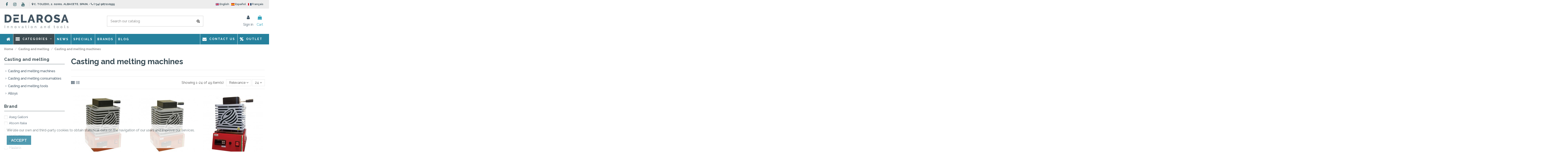

--- FILE ---
content_type: text/html; charset=utf-8
request_url: https://forniturasdelarosa.com/en/118-casting-and-melting-machines
body_size: 65005
content:
<!doctype html>
<html lang="en">

<head>
    
        
  <meta charset="utf-8">


  <meta http-equiv="x-ua-compatible" content="ie=edge">



  


  
  



  <title>Casting and melting machines</title>
  
    
  
  
    
  
  <meta name="description" content="Achetez un assortiment de machines pour la microfusion et la fonderie. Fours, injecteurs, machines à vide. Les meilleures marques, Galloni, Graficarbo, Technoflux...">
  <meta name="keywords" content="">
    
      <link rel="canonical" href="https://forniturasdelarosa.com/en/118-casting-and-melting-machines">
    

  
          <link rel="alternate" href="https://forniturasdelarosa.com/en/118-casting-and-melting-machines" hreflang="en-us">
            <link rel="alternate" href="https://forniturasdelarosa.com/en/118-casting-and-melting-machines" hreflang="x-default">
                <link rel="alternate" href="https://forniturasdelarosa.com/es/118-maquinas-de-microfusion-y-fundicion" hreflang="es-es">
                <link rel="alternate" href="https://forniturasdelarosa.com/fr/118-machines-de-fusion-et-coulee-de-metaux" hreflang="fr-fr">
            

  
    <script type="application/ld+json">
  {
    "@context": "https://schema.org",
    "@id": "#store-organization",
    "@type": "Organization",
    "name" : "Fornituras Delarosa",
    "url" : "https://forniturasdelarosa.com/en/",
  
      "logo": {
        "@type": "ImageObject",
        "url":"https://forniturasdelarosa.com/img/logo-1767783698.jpg"
      }
      }
</script>

<script type="application/ld+json">
  {
    "@context": "https://schema.org",
    "@type": "WebPage",
    "isPartOf": {
      "@type": "WebSite",
      "url":  "https://forniturasdelarosa.com/en/",
      "name": "Fornituras Delarosa"
    },
    "name": "Casting and melting machines",
    "url":  "https://forniturasdelarosa.com/en/118-casting-and-melting-machines"
  }
</script>


  <script type="application/ld+json">
    {
      "@context": "https://schema.org",
      "@type": "BreadcrumbList",
      "itemListElement": [
                  {
            "@type": "ListItem",
            "position": 1,
            "name": "Home",
            "item": "https://forniturasdelarosa.com/en/"
          },              {
            "@type": "ListItem",
            "position": 2,
            "name": "Casting and melting",
            "item": "https://forniturasdelarosa.com/en/30-casting-and-melting"
          },              {
            "@type": "ListItem",
            "position": 3,
            "name": "Casting and melting machines",
            "item": "https://forniturasdelarosa.com/en/118-casting-and-melting-machines"
          }          ]
    }
  </script>


  

  
    <script type="application/ld+json">
  {
    "@context": "https://schema.org",
    "@type": "ItemList",
    "itemListElement": [
            {
        "@type": "ListItem",
        "position": 1,
        "name": "Graficarbo digital electric furnace 0,5 kg.",
        "url": "https://forniturasdelarosa.com/en/casting-and-melting-machines/1759-graficarbo-digital-electric-furnace-05-kg.html"
      },          {
        "@type": "ListItem",
        "position": 2,
        "name": "Graficarbo digital electric furnace 1 kg.",
        "url": "https://forniturasdelarosa.com/en/casting-and-melting/1758-graficarbo-digital-electric-furnace-1-kg.html"
      },          {
        "@type": "ListItem",
        "position": 3,
        "name": "Graficarbo digital electric furnace 3 kg.",
        "url": "https://forniturasdelarosa.com/en/casting-and-melting-machines/2524-graficarbo-digital-electric-furnace-3-kg.html"
      },          {
        "@type": "ListItem",
        "position": 4,
        "name": "Induction furnace for melting 2 Kg. Yihui water cooled",
        "url": "https://forniturasdelarosa.com/en/casting-and-melting-machines/3599-induction-furnace-for-melting-2-kg-yihui-water-cooled.html"
      },          {
        "@type": "ListItem",
        "position": 5,
        "name": "Microfusion furnace 04 with programmer 220x210x160 mm",
        "url": "https://forniturasdelarosa.com/en/casting-and-melting-machines/74-microfusion-furnace-04-with-programmer-220x210x160-mm.html"
      },          {
        "@type": "ListItem",
        "position": 6,
        "name": "Induction furnace 1 Kg. 3 Kw air cooled Ultraflex",
        "url": "https://forniturasdelarosa.com/en/casting-and-melting-machines/1939-induction-furnace-1-kg-3-kw-air-cooled-ultraflex.html"
      },          {
        "@type": "ListItem",
        "position": 7,
        "name": "Asec Galloni G-Therm induction furnace small",
        "url": "https://forniturasdelarosa.com/en/casting-and-melting-machines/2647-asec-galloni-g-therm-induction-furnace-small.html"
      },          {
        "@type": "ListItem",
        "position": 8,
        "name": "Makex M-Jewelry U50 3D printer special jewelry",
        "url": "https://forniturasdelarosa.com/en/casting-and-melting-machines/1933-makex-m-jewelry-u50-3d-printer-special-jewelry.html"
      },          {
        "@type": "ListItem",
        "position": 9,
        "name": "Makex DLP M-Jewelry 2K 3D printer special jewelry",
        "url": "https://forniturasdelarosa.com/en/casting-and-melting/1934-makex-dlp-m-jewelry-2k-3d-printer-special-jewelry.html"
      },          {
        "@type": "ListItem",
        "position": 10,
        "name": "Vacuum Foundry Easy-Cast 4 litres 1.500 W",
        "url": "https://forniturasdelarosa.com/en/casting-and-melting-machines/2477-vacuum-foundry-easy-cast-4-litres-1500-w.html"
      },          {
        "@type": "ListItem",
        "position": 11,
        "name": "Compact microfusion equipment 2000",
        "url": "https://forniturasdelarosa.com/en/casting-and-melting-machines/799-compact-microfusion-equipment-2000.html"
      },          {
        "@type": "ListItem",
        "position": 12,
        "name": "VACUUM PUMP ON TABLE MOD PS/2",
        "url": "https://forniturasdelarosa.com/en/casting-and-melting-machines/715-vacuum-pump-on-table-mod-ps2.html"
      },          {
        "@type": "ListItem",
        "position": 13,
        "name": "Technoflux Wax injector 3 Kg. digital 450 W / 220 V",
        "url": "https://forniturasdelarosa.com/en/casting-and-melting/2530-technoflux-wax-injector-3-kg-digital-450-w-220-v.html"
      },          {
        "@type": "ListItem",
        "position": 14,
        "name": "Wax injector 3 Kg Mod. P",
        "url": "https://forniturasdelarosa.com/en/casting-and-melting-machines/716-wax-injector-3-kg-mod-p.html"
      },          {
        "@type": "ListItem",
        "position": 15,
        "name": "Standard wax injector Masterinject MJ-01 Maxterix",
        "url": "https://forniturasdelarosa.com/en/casting-and-melting-machines/2632-standard-wax-injector-masterinject-mj-01-maxterix.html"
      },          {
        "@type": "ListItem",
        "position": 16,
        "name": "Standard wax injector Masterinject MJ-02 Maxterix  double work station",
        "url": "https://forniturasdelarosa.com/en/casting-and-melting-machines/2633-standard-wax-injector-masterinject-mj-02-maxterix-double-work-station.html"
      },          {
        "@type": "ListItem",
        "position": 17,
        "name": "Semiautomatic wax injector Masterinject MJ-02 Maxterix  double work station",
        "url": "https://forniturasdelarosa.com/en/casting-and-melting-machines/2635-semiautomatic-wax-injector-masterinject-mj-02-maxterix-double-work-station.html"
      },          {
        "@type": "ListItem",
        "position": 18,
        "name": "Semiautomatic wax injector Masterinject MJ-01 Maxterix",
        "url": "https://forniturasdelarosa.com/en/casting-and-melting-machines/2634-semiautomatic-wax-injector-masterinject-mj-01-maxterix.html"
      },          {
        "@type": "ListItem",
        "position": 19,
        "name": "Masterix Inject MI-03 Plus Automatic Wax Injector",
        "url": "https://forniturasdelarosa.com/en/home/2754-masterix-inject-mi-03-plus-automatic-wax-injector.html"
      },          {
        "@type": "ListItem",
        "position": 20,
        "name": "Wax Injector Masterix Inject MI-03 Automatic",
        "url": "https://forniturasdelarosa.com/en/home/2753-wax-injector-masterix-inject-mi-03-automatic.html"
      },          {
        "@type": "ListItem",
        "position": 21,
        "name": "Vulcanizing Press MOD. P",
        "url": "https://forniturasdelarosa.com/en/casting-and-melting-machines/712-vulcanizing-press-mod-p.html"
      },          {
        "@type": "ListItem",
        "position": 22,
        "name": "Technoflux vulcanizing press 200x200 mm. 1000W /220V",
        "url": "https://forniturasdelarosa.com/en/casting-and-melting-machines/2528-technoflux-vulcanizing-press-200x200-mm-1000w-220v.html"
      },          {
        "@type": "ListItem",
        "position": 23,
        "name": "Aseg Galloni &quot;Fusus New Heavy Duty&quot; centrifugal casting machine",
        "url": "https://forniturasdelarosa.com/en/casting-and-melting-machines/2637-aseg-galloni-fusus-new-heavy-duty-centrifugal-casting-machine.html"
      },          {
        "@type": "ListItem",
        "position": 24,
        "name": "Aseg Galloni Titancast Centrifugal Casting Machine",
        "url": "https://forniturasdelarosa.com/en/casting-and-melting-machines/2636-aseg-galloni-titancast-centrifugal-casting-machine.html"
      }        ]
  }
</script>


  
    
                
                            
        <link rel="next" href="https://forniturasdelarosa.com/en/118-casting-and-melting-machines?page=2">  



    <meta property="og:title" content="Casting and melting machines"/>
    <meta property="og:url" content="https://forniturasdelarosa.com/en/118-casting-and-melting-machines"/>
    <meta property="og:site_name" content="Fornituras Delarosa"/>
    <meta property="og:description" content="Achetez un assortiment de machines pour la microfusion et la fonderie. Fours, injecteurs, machines à vide. Les meilleures marques, Galloni, Graficarbo, Technoflux...">
    <meta property="og:type" content="website">


            <meta property="og:image" content="https://forniturasdelarosa.com/c/118-category_default/casting-and-melting-machines.jpg">
        <meta property="og:image:width" content="1003">
        <meta property="og:image:height" content="200">
    





      <meta name="viewport" content="initial-scale=1,user-scalable=no,maximum-scale=1,width=device-width">
  




  <link rel="icon" type="image/vnd.microsoft.icon" href="https://forniturasdelarosa.com/img/favicon.ico?1767783698">
  <link rel="shortcut icon" type="image/x-icon" href="https://forniturasdelarosa.com/img/favicon.ico?1767783698">
    




    <link rel="stylesheet" href="https://forniturasdelarosa.com/themes/warehouse/assets/cache/theme-9897602015.css" type="text/css" media="all">




<link rel="preload" as="font"
      href="/themes/warehouse/assets/css/font-awesome/fonts/fontawesome-webfont.woff?v=4.7.0"
      type="font/woff" crossorigin="anonymous">
<link rel="preload" as="font"
      href="/themes/warehouse/assets/css/font-awesome/fonts/fontawesome-webfont.woff2?v=4.7.0"
      type="font/woff2" crossorigin="anonymous">


<link  rel="preload stylesheet"  as="style" href="/themes/warehouse/assets/css/font-awesome/css/font-awesome-preload.css"
       type="text/css" crossorigin="anonymous">





  

  <script>
        var codwfeeplus_codproductid = "3486";
        var codwfeeplus_codproductreference = "P-Reembols";
        var codwfeeplus_is17 = true;
        var elementorFrontendConfig = {"isEditMode":"","stretchedSectionContainer":"","instagramToken":"","is_rtl":false,"ajax_csfr_token_url":"https:\/\/forniturasdelarosa.com\/en\/module\/iqitelementor\/Actions?process=handleCsfrToken&ajax=1"};
        var iqitTheme = {"rm_sticky":"0","rm_breakpoint":0,"op_preloader":"0","cart_style":"floating","cart_confirmation":"modal","h_layout":"2","f_fixed":"","f_layout":"1","h_absolute":"0","h_sticky":"menu","hw_width":"inherit","mm_content":"panel","hm_submenu_width":"fullwidth-background","h_search_type":"box","pl_lazyload":true,"pl_infinity":true,"pl_rollover":true,"pl_crsl_autoplay":false,"pl_slider_ld":3,"pl_slider_d":2,"pl_slider_t":2,"pl_slider_p":2,"pp_thumbs":"bottom","pp_zoom":"inner","pp_image_layout":"carousel","pp_tabs":"tabh","pl_grid_qty":false};
        var iqitcompare = {"nbProducts":0};
        var iqitextendedproduct = {"speed":"70","hook":"modal"};
        var iqitfdc_from = 0;
        var iqitmegamenu = {"sticky":"false","containerSelector":"#wrapper > .container"};
        var iqitreviews = [];
        var iqitwishlist = {"nbProducts":0};
        var myprestaloyaltyurl = "https:\/\/forniturasdelarosa.com\/en\/cart?ajax=1&myprestaloyaltyurl=1";
        var prestashop = {"currency":{"id":1,"name":"Euro","iso_code":"EUR","iso_code_num":"978","sign":"\u20ac"},"language":{"name":"English (English)","iso_code":"en","locale":"en-US","language_code":"en-us","is_rtl":"0","date_format_lite":"m\/d\/Y","date_format_full":"m\/d\/Y H:i:s","id":1},"page":{"title":"","canonical":"https:\/\/forniturasdelarosa.com\/en\/118-casting-and-melting-machines","meta":{"title":"Casting and melting machines","description":"Achetez un assortiment de machines pour la microfusion et la fonderie. Fours, injecteurs, machines \u00e0 vide. Les meilleures marques, Galloni, Graficarbo, Technoflux...","keywords":null,"robots":"index"},"page_name":"category","body_classes":{"lang-en":true,"lang-rtl":false,"country-ES":true,"currency-EUR":true,"layout-left-column":true,"page-category":true,"tax-display-enabled":true,"category-id-118":true,"category-Casting and melting machines":true,"category-id-parent-30":true,"category-depth-level-3":true},"admin_notifications":[]},"shop":{"name":"Fornituras Delarosa","logo":"https:\/\/forniturasdelarosa.com\/img\/logo-1767783698.jpg","stores_icon":"https:\/\/forniturasdelarosa.com\/img\/fornituras-delarosa-logo_stores-1445887902.gif","favicon":"https:\/\/forniturasdelarosa.com\/img\/favicon.ico"},"urls":{"base_url":"https:\/\/forniturasdelarosa.com\/","current_url":"https:\/\/forniturasdelarosa.com\/en\/118-casting-and-melting-machines","shop_domain_url":"https:\/\/forniturasdelarosa.com","img_ps_url":"https:\/\/forniturasdelarosa.com\/img\/","img_cat_url":"https:\/\/forniturasdelarosa.com\/img\/c\/","img_lang_url":"https:\/\/forniturasdelarosa.com\/img\/l\/","img_prod_url":"https:\/\/forniturasdelarosa.com\/img\/p\/","img_manu_url":"https:\/\/forniturasdelarosa.com\/img\/m\/","img_sup_url":"https:\/\/forniturasdelarosa.com\/img\/su\/","img_ship_url":"https:\/\/forniturasdelarosa.com\/img\/s\/","img_store_url":"https:\/\/forniturasdelarosa.com\/img\/st\/","img_col_url":"https:\/\/forniturasdelarosa.com\/img\/co\/","img_url":"https:\/\/forniturasdelarosa.com\/themes\/warehouse\/assets\/img\/","css_url":"https:\/\/forniturasdelarosa.com\/themes\/warehouse\/assets\/css\/","js_url":"https:\/\/forniturasdelarosa.com\/themes\/warehouse\/assets\/js\/","pic_url":"https:\/\/forniturasdelarosa.com\/upload\/","pages":{"address":"https:\/\/forniturasdelarosa.com\/en\/address","addresses":"https:\/\/forniturasdelarosa.com\/en\/addresses","authentication":"https:\/\/forniturasdelarosa.com\/en\/authentication","cart":"https:\/\/forniturasdelarosa.com\/en\/cart","category":"https:\/\/forniturasdelarosa.com\/en\/index.php?controller=category","cms":"https:\/\/forniturasdelarosa.com\/en\/index.php?controller=cms","contact":"https:\/\/forniturasdelarosa.com\/en\/contact-us","discount":"https:\/\/forniturasdelarosa.com\/en\/discount","guest_tracking":"https:\/\/forniturasdelarosa.com\/en\/guest-tracking","history":"https:\/\/forniturasdelarosa.com\/en\/order-history","identity":"https:\/\/forniturasdelarosa.com\/en\/identity","index":"https:\/\/forniturasdelarosa.com\/en\/","my_account":"https:\/\/forniturasdelarosa.com\/en\/my-account","order_confirmation":"https:\/\/forniturasdelarosa.com\/en\/index.php?controller=order-confirmation","order_detail":"https:\/\/forniturasdelarosa.com\/en\/index.php?controller=order-detail","order_follow":"https:\/\/forniturasdelarosa.com\/en\/order-follow","order":"https:\/\/forniturasdelarosa.com\/en\/order","order_return":"https:\/\/forniturasdelarosa.com\/en\/index.php?controller=order-return","order_slip":"https:\/\/forniturasdelarosa.com\/en\/order-slip","pagenotfound":"https:\/\/forniturasdelarosa.com\/en\/404-error","password":"https:\/\/forniturasdelarosa.com\/en\/forgot-your-password","pdf_invoice":"https:\/\/forniturasdelarosa.com\/en\/index.php?controller=pdf-invoice","pdf_order_return":"https:\/\/forniturasdelarosa.com\/en\/index.php?controller=pdf-order-return","pdf_order_slip":"https:\/\/forniturasdelarosa.com\/en\/index.php?controller=pdf-order-slip","prices_drop":"https:\/\/forniturasdelarosa.com\/en\/specials","product":"https:\/\/forniturasdelarosa.com\/en\/index.php?controller=product","search":"https:\/\/forniturasdelarosa.com\/en\/search","sitemap":"https:\/\/forniturasdelarosa.com\/en\/sitemap","stores":"https:\/\/forniturasdelarosa.com\/en\/stores","supplier":"https:\/\/forniturasdelarosa.com\/en\/index.php?controller=supplier","register":"https:\/\/forniturasdelarosa.com\/en\/authentication?create_account=1","order_login":"https:\/\/forniturasdelarosa.com\/en\/order?login=1"},"alternative_langs":{"en-us":"https:\/\/forniturasdelarosa.com\/en\/118-casting-and-melting-machines","es-es":"https:\/\/forniturasdelarosa.com\/es\/118-maquinas-de-microfusion-y-fundicion","fr-fr":"https:\/\/forniturasdelarosa.com\/fr\/118-machines-de-fusion-et-coulee-de-metaux"},"theme_assets":"\/themes\/warehouse\/assets\/","actions":{"logout":"https:\/\/forniturasdelarosa.com\/en\/?mylogout="},"no_picture_image":{"bySize":{"small_default":{"url":"https:\/\/forniturasdelarosa.com\/img\/p\/en-default-small_default.jpg","width":98,"height":127},"cart_default":{"url":"https:\/\/forniturasdelarosa.com\/img\/p\/en-default-cart_default.jpg","width":125,"height":162},"home_default":{"url":"https:\/\/forniturasdelarosa.com\/img\/p\/en-default-home_default.jpg","width":305,"height":305},"large_default":{"url":"https:\/\/forniturasdelarosa.com\/img\/p\/en-default-large_default.jpg","width":492,"height":492},"medium_default":{"url":"https:\/\/forniturasdelarosa.com\/img\/p\/en-default-medium_default.jpg","width":452,"height":584},"thickbox_default":{"url":"https:\/\/forniturasdelarosa.com\/img\/p\/en-default-thickbox_default.jpg","width":1100,"height":1100}},"small":{"url":"https:\/\/forniturasdelarosa.com\/img\/p\/en-default-small_default.jpg","width":98,"height":127},"medium":{"url":"https:\/\/forniturasdelarosa.com\/img\/p\/en-default-large_default.jpg","width":492,"height":492},"large":{"url":"https:\/\/forniturasdelarosa.com\/img\/p\/en-default-thickbox_default.jpg","width":1100,"height":1100},"legend":""}},"configuration":{"display_taxes_label":true,"display_prices_tax_incl":false,"is_catalog":false,"show_prices":true,"opt_in":{"partner":false},"quantity_discount":{"type":"discount","label":"Unit discount"},"voucher_enabled":1,"return_enabled":1},"field_required":[],"breadcrumb":{"links":[{"title":"Home","url":"https:\/\/forniturasdelarosa.com\/en\/"},{"title":"Casting and melting","url":"https:\/\/forniturasdelarosa.com\/en\/30-casting-and-melting"},{"title":"Casting and melting machines","url":"https:\/\/forniturasdelarosa.com\/en\/118-casting-and-melting-machines"}],"count":3},"link":{"protocol_link":"https:\/\/","protocol_content":"https:\/\/"},"time":1768741092,"static_token":"047f6222fd59bd6c83b9ba65c358bfab","token":"09b2e21ee73d7681088fd4d7ed071c16","debug":false};
        var psemailsubscription_subscription = "https:\/\/forniturasdelarosa.com\/en\/module\/ps_emailsubscription\/subscription";
      </script>



  <script async src="https://www.googletagmanager.com/gtag/js?id=G-JLYH3D2GW5"></script>
<script>
  window.dataLayer = window.dataLayer || [];
  function gtag(){dataLayer.push(arguments);}
  gtag('js', new Date());
  gtag(
    'config',
    'G-JLYH3D2GW5',
    {
      'debug_mode':false
                      }
  );
</script>

<script type="text/javascript" data-keepinline="true">
    var trustpilot_script_url = 'https://invitejs.trustpilot.com/tp.min.js';
    var trustpilot_key = 'eD4wyHXK9HIWQQ8G';
    var trustpilot_widget_script_url = '//widget.trustpilot.com/bootstrap/v5/tp.widget.bootstrap.min.js';
    var trustpilot_integration_app_url = 'https://ecommscript-integrationapp.trustpilot.com';
    var trustpilot_preview_css_url = '//ecommplugins-scripts.trustpilot.com/v2.1/css/preview.min.css';
    var trustpilot_preview_script_url = '//ecommplugins-scripts.trustpilot.com/v2.1/js/preview.min.js';
    var trustpilot_ajax_url = 'https://forniturasdelarosa.com/en/module/trustpilot/trustpilotajax';
    var user_id = '0';
    var trustpilot_trustbox_settings = {"trustboxes":[{"enabled":"enabled","snippet":"[base64]","customizations":"[base64]","defaults":"[base64]","page":"category","position":"after","corner":"top: #{Y}px; left: #{X}px;","paddingx":"0","paddingy":"0","zindex":"1000","clear":"both","xpaths":"[base64]","sku":"TRUSTPILOT_SKU_VALUE_23,00129","name":"Copper Polish Hagerty 250ml. limpia cobre y lat\u00f3n","widgetName":"Micro Review Count","repeatable":false,"uuid":"7f8c7f81-deb9-4f70-d54c-ffaf143d2c4c","error":null,"repeatXpath":{"xpathById":{"prefix":"","suffix":""},"xpathFromRoot":{"prefix":"","suffix":""}},"width":"100%","height":"24px","locale":"es-ES"}],"activeTrustbox":0,"pageUrls":{"landing":"https:\/\/forniturasdelarosa.com\/es\/","category":"https:\/\/forniturasdelarosa.com\/es\/100-analisis-peso-y-medicion","product":"https:\/\/forniturasdelarosa.com\/es\/productos-hagerty\/23-copper-polish-hagerty-250ml-limpia-cobre-y-laton.html"}};
</script>
<script type="text/javascript" src="/modules/trustpilot/views/js/tp_register.min.js"></script>
<script type="text/javascript" src="/modules/trustpilot/views/js/tp_trustbox.min.js"></script>
<script type="text/javascript" src="/modules/trustpilot/views/js/tp_preview.min.js"></script>

<script type="text/javascript">
            //Recaptcha CallBack Function
            var onloadCallback = function() {
                //Fix captcha box issue in ps 1.7.7
                if ( ! document.getElementById("captcha-box")){
                        var container = document.createElement("div");
                        container.setAttribute("id","captcha-box");
                        if ( null !== document.querySelector(".form-fields") ){
                             document.querySelector(".form-fields").appendChild(container);
                        }
                }
                if ( document.getElementById("captcha-box")){
                    grecaptcha.render("captcha-box", {"theme" : "light", "sitekey" : "6LfheLUpAAAAAOucM7jbs527Zs1SGszHHjivlkRm"});
                } else {
                    console.warn("eicaptcha: unable to add captcha-box placeholder to display captcha ( not an error when form is submited sucessfully )");
                }
            };
            </script><meta name="google-site-verification" content="bJnh0q4W_76luz-pTWHhaXpwWJbIci7uGMoiHZvRXXo" /><!-- Google tag (gtag.js) -->
<script async src="https://www.googletagmanager.com/gtag/js?id=AW-701996297"></script>
<script>
  window.dataLayer = window.dataLayer || [];
  function gtag(){dataLayer.push(arguments);}
  gtag('js', new Date());

  gtag('config', 'AW-701996297');
</script>
                            <link rel="alternate" href="https://forniturasdelarosa.com/en/118-casting-and-melting-machines"
                  hreflang="en-us"/>
                                    <link rel="canonical" href="https://forniturasdelarosa.com/en/118-casting-and-melting-machines"/>
                                    <link rel="alternate" href="https://forniturasdelarosa.com/en/118-casting-and-melting-machines" hreflang="x-default"/>
                                    <link rel="alternate" href="https://forniturasdelarosa.com/es/118-maquinas-de-microfusion-y-fundicion"
                  hreflang="es-es"/>
                                    <link rel="alternate" href="https://forniturasdelarosa.com/fr/118-machines-de-fusion-et-coulee-de-metaux"
                  hreflang="fr-fr"/>
            


    
    
     <meta name="google-site-verification" content="d6LHFmixQTgTx0cDtE1NorwYJNtg7fQYn2MWZnhCuRM" /> </head>

    <body id="category" class="lang-en country-es currency-eur layout-left-column page-category tax-display-enabled category-id-118 category-casting-and-melting-machines category-id-parent-30 category-depth-level-3 body-desktop-header-style-w-2       customer-not-logged">


    




    


<main id="main-page-content"  >
    
            

    <header id="header" class="desktop-header-style-w-2">
        
            
  <div class="header-banner">
    
  </div>




            <nav class="header-nav">
        <div class="container">
    
        <div class="row justify-content-between">
            <div class="col col-auto col-md left-nav">
                 <div class="d-inline-block"> 

<ul class="social-links _topbar" itemscope itemtype="https://schema.org/Organization" itemid="#store-organization">
    <li class="facebook"><a itemprop="sameAs" href="https://www.facebook.com/forniturasdelarosa" target="_blank" rel="noreferrer noopener"><i class="fa fa-facebook fa-fw" aria-hidden="true"></i></a></li>    <li class="instagram"><a itemprop="sameAs" href="https://www.instagram.com/forniturasdelarosa/" target="_blank" rel="noreferrer noopener"><i class="fa fa-instagram fa-fw" aria-hidden="true"></i></a></li>      <li class="youtube"><a href="https://www.youtube.com/channel/UCe7kKKNE1s1VWNGrhW8w6Gg/videos" target="_blank" rel="noreferrer noopener"><i class="fa fa-youtube fa-fw" aria-hidden="true"></i></a></li>    </ul>

 </div>                 
      
    <div id="iqithtmlandbanners-block-1"  class="d-inline-block">
        <div class="rte-content d-inline-block">
            <p><strong><i class="fa fa-map-marker"></i> C. TOLEDO, 2. 02001. ALBACETE. SPAIN. • <i class="fa fa-phone"></i> (+34) 967210555 </strong></p>
        </div>
    </div>


  

            </div>
            <div class="col col-auto center-nav text-center">
                
             </div>
            <div class="col col-auto col-md right-nav text-right">
                

<div id="language_selector" class="d-inline-block">
    
        
            
            
                
                                            
                            <a href="https://forniturasdelarosa.com/en/118-casting-and-melting-machines" rel="alternate" hreflang="en"
                               ><img width="16" height="11" src="https://forniturasdelarosa.com/img/l/1.jpg" alt="English" class="img-fluid lang-flag"  data-iso-code="en"/> English</a>
                        
                                            
                            <a href="https://forniturasdelarosa.com/es/118-maquinas-de-microfusion-y-fundicion" rel="alternate" hreflang="es"
                               ><img width="16" height="11" src="https://forniturasdelarosa.com/img/l/3.jpg" alt="Español" class="img-fluid lang-flag"  data-iso-code="es"/> Español</a>
                        
                                            
                            <a href="https://forniturasdelarosa.com/fr/118-machines-de-fusion-et-coulee-de-metaux" rel="alternate" hreflang="fr"
                               ><img width="16" height="11" src="https://forniturasdelarosa.com/img/l/7.jpg" alt="Français" class="img-fluid lang-flag"  data-iso-code="fr"/> Français</a>
                        
                                    
            
        
    
</div>

             </div>
        </div>

                        </div>
            </nav>
        



<div id="desktop-header" class="desktop-header-style-2">
    
            
<div class="header-top">
    <div id="desktop-header-container" class="container">
        <div class="row align-items-center">
                            <div class="col col-auto col-header-left">
                    <div id="desktop_logo">
                        
  <a href="https://forniturasdelarosa.com/en/">
    <img class="logo img-fluid"
         src="https://forniturasdelarosa.com/img/logo-1767783698.jpg"
                  alt="Fornituras Delarosa"
         width="307"
         height="70"
    >
  </a>

                    </div>
                    
                </div>
                <div class="col col-header-center">
                                        <!-- Block search module TOP -->

<!-- Block search module TOP -->
<div id="search_widget" class="search-widget" data-search-controller-url="https://forniturasdelarosa.com/en/module/iqitsearch/searchiqit">
    <form method="get" action="https://forniturasdelarosa.com/en/module/iqitsearch/searchiqit">
        <div class="input-group">
            <input type="text" name="s" value="" data-all-text="Show all results"
                   data-blog-text="Blog post"
                   data-product-text="Product"
                   data-brands-text="Brand"
                   autocomplete="off" autocorrect="off" autocapitalize="off" spellcheck="false"
                   placeholder="Search our catalog" class="form-control form-search-control" />
            <button type="submit" class="search-btn">
                <i class="fa fa-search"></i>
            </button>
        </div>
    </form>
</div>
<!-- /Block search module TOP -->

<!-- /Block search module TOP -->


                    
                </div>
                        <div class="col col-auto col-header-right">
                <div class="row no-gutters justify-content-end">

                    <div id="header-user-btn" class="col col-auto header-btn-w header-user-btn-w">
            <a href="https://forniturasdelarosa.com/en/my-account"
           title="Log in to your customer account"
           rel="nofollow" class="header-btn header-user-btn">
            <i class="fa fa-user fa-fw icon" aria-hidden="true"></i>
            <span class="title">Sign in</span>
        </a>
    </div>
                    

                                            <div id="ps-shoppingcart-wrapper" class="col col-auto">
    <div id="ps-shoppingcart"
         class="header-btn-w header-cart-btn-w ps-shoppingcart dropdown">
         <div id="blockcart" class="blockcart cart-preview"
         data-refresh-url="//forniturasdelarosa.com/en/module/ps_shoppingcart/ajax">
        <a id="cart-toogle" class="cart-toogle header-btn header-cart-btn" data-toggle="dropdown" data-display="static">
            <i class="fa fa-shopping-bag fa-fw icon" aria-hidden="true"><span class="cart-products-count-btn  d-none">0</span></i>
            <span class="info-wrapper">
            <span class="title">Cart</span>
            <span class="cart-toggle-details">
            <span class="text-faded cart-separator"> / </span>
                            Empty
                        </span>
            </span>
        </a>
        <div id="_desktop_blockcart-content" class="dropdown-menu-custom dropdown-menu">
    <div id="blockcart-content" class="blockcart-content" >
        <div class="cart-title">
            <span class="modal-title">Shopping Cart</span>
            <button type="button" id="js-cart-close" class="close">
                <span>×</span>
            </button>
            <hr>
        </div>
                    <span class="no-items">There are no more items in your cart</span>
            </div>
</div> </div>




    </div>
</div>                                    </div>
                
            </div>
            <div class="col-12">
                <div class="row">
                    
                </div>
            </div>
        </div>
    </div>
</div>
<div class="container iqit-megamenu-container"><div id="iqitmegamenu-wrapper" class="iqitmegamenu-wrapper iqitmegamenu-all">
	<div class="container container-iqitmegamenu">
		<div id="iqitmegamenu-horizontal" class="iqitmegamenu  clearfix" role="navigation">

						
			<nav id="cbp-hrmenu" class="cbp-hrmenu cbp-horizontal cbp-hrsub-narrow">
				<ul>
											<li id="cbp-hrmenu-tab-1"
							class="cbp-hrmenu-tab cbp-hrmenu-tab-1 cbp-onlyicon ">
							<a href="https://forniturasdelarosa.com/en/" class="nav-link" 
										>
										

										<span class="cbp-tab-title"> <i
												class="icon fa fa-home cbp-mainlink-icon"></i>
											</span>
																			</a>
																</li>
												<li id="cbp-hrmenu-tab-6"
							class="cbp-hrmenu-tab cbp-hrmenu-tab-6  cbp-has-submeu">
							<a role="button" class="cbp-empty-mlink nav-link">
									

										<span class="cbp-tab-title"> <i
												class="icon fa fa-align-justify cbp-mainlink-icon"></i>
											Categoríes											<i class="fa fa-angle-down cbp-submenu-aindicator"></i></span>
																			</a>
																			<div class="cbp-hrsub col-12">
											<div class="cbp-hrsub-inner">
												<div class="container iqitmegamenu-submenu-container">
													
																																													




<div class="row menu_row menu-element  first_rows menu-element-id-1">
                

                                                




    <div class="col-3 cbp-menu-column cbp-menu-element menu-element-id-2 ">
        <div class="cbp-menu-column-inner">
                        
                
                
                    
                                                    <div class="row cbp-categories-row">
                                                                                                            <div class="col-12">
                                            <div class="cbp-category-link-w"><a href="https://forniturasdelarosa.com/en/104-jewelry-cleaning"
                                                                                class="cbp-column-title nav-link cbp-category-title">Jewelry cleaning</a>
                                                                                                                                                    
    <ul class="cbp-links cbp-category-tree"><li ><div class="cbp-category-link-w"><a href="https://forniturasdelarosa.com/en/24-hagerty-products">Hagerty products</a></div></li><li ><div class="cbp-category-link-w"><a href="https://forniturasdelarosa.com/en/60-jwerly-cleaning">Jwerly cleaning</a></div></li><li ><div class="cbp-category-link-w"><a href="https://forniturasdelarosa.com/en/16-cleaning-and-degreasing">Cleaning and degreasing</a></div></li><li ><div class="cbp-category-link-w"><a href="https://forniturasdelarosa.com/en/72-ultrasonics-ans-electromagnetics">Ultrasonics ans electromagnetics</a></div></li><li ><div class="cbp-category-link-w"><a href="https://forniturasdelarosa.com/en/117-steam-cleaning-and-disinfection">Steam cleaning and disinfection</a></div></li></ul>

                                                                                            </div>
                                        </div>
                                                                                                </div>
                                            
                
            

            
            </div>    </div>
                                    




    <div class="col-3 cbp-menu-column cbp-menu-element menu-element-id-7 ">
        <div class="cbp-menu-column-inner">
                        
                
                
                    
                                                    <div class="row cbp-categories-row">
                                                                                                            <div class="col-12">
                                            <div class="cbp-category-link-w"><a href="https://forniturasdelarosa.com/en/100-testing-and-gemology"
                                                                                class="cbp-column-title nav-link cbp-category-title">Testing and Gemology</a>
                                                                                                                                                    
    <ul class="cbp-links cbp-category-tree"><li ><div class="cbp-category-link-w"><a href="https://forniturasdelarosa.com/en/18-testing-products-for-goldsilver">Testing products for Gold¬Silver</a></div></li><li ><div class="cbp-category-link-w"><a href="https://forniturasdelarosa.com/en/47-analysis-equipment">Analysis equipment</a></div></li><li ><div class="cbp-category-link-w"><a href="https://forniturasdelarosa.com/en/21-gemmology">Gemmology</a></div></li><li ><div class="cbp-category-link-w"><a href="https://forniturasdelarosa.com/en/12-balanzas-y-medicion">Scales and measurement</a></div></li><li ><div class="cbp-category-link-w"><a href="https://forniturasdelarosa.com/en/84-measurement">Measurement</a></div></li></ul>

                                                                                            </div>
                                        </div>
                                                                                                </div>
                                            
                
            

            
            </div>    </div>
                                    




    <div class="col-3 cbp-menu-column cbp-menu-element menu-element-id-9 ">
        <div class="cbp-menu-column-inner">
                        
                
                
                    
                                                    <div class="row cbp-categories-row">
                                                                                                            <div class="col-12">
                                            <div class="cbp-category-link-w"><a href="https://forniturasdelarosa.com/en/106-engraving"
                                                                                class="cbp-column-title nav-link cbp-category-title">Engraving</a>
                                                                                                                                                    
    <ul class="cbp-links cbp-category-tree"><li ><div class="cbp-category-link-w"><a href="https://forniturasdelarosa.com/en/22-engraving">Engraving</a></div></li><li ><div class="cbp-category-link-w"><a href="https://forniturasdelarosa.com/en/88-electric-machines-and-engraving">Electric machines and engraving</a></div></li><li ><div class="cbp-category-link-w"><a href="https://forniturasdelarosa.com/en/90-materials-for-engraving">Materials for engraving</a></div></li><li ><div class="cbp-category-link-w"><a href="https://forniturasdelarosa.com/en/126-setting">Setting</a></div></li></ul>

                                                                                            </div>
                                        </div>
                                                                                                </div>
                                            
                
            

            
            </div>    </div>
                                    




    <div class="col-3 cbp-menu-column cbp-menu-element menu-element-id-26 ">
        <div class="cbp-menu-column-inner">
                        
                
                
                    
                                                    <div class="row cbp-categories-row">
                                                                                                            <div class="col-12">
                                            <div class="cbp-category-link-w"><a href="https://forniturasdelarosa.com/en/30-casting-and-melting"
                                                                                class="cbp-column-title nav-link cbp-category-title">Casting and melting</a>
                                                                                                                                                    
    <ul class="cbp-links cbp-category-tree"><li ><div class="cbp-category-link-w"><a href="https://forniturasdelarosa.com/en/118-casting-and-melting-machines">Casting and melting machines</a></div></li><li ><div class="cbp-category-link-w"><a href="https://forniturasdelarosa.com/en/119-casting-and-melting-consumables">Casting and melting consumables</a></div></li><li ><div class="cbp-category-link-w"><a href="https://forniturasdelarosa.com/en/120-casting-and-melting-tools">Casting and melting tools</a></div></li><li ><div class="cbp-category-link-w"><a href="https://forniturasdelarosa.com/en/23-alloys">Alloys</a></div></li></ul>

                                                                                            </div>
                                        </div>
                                                                                                </div>
                                            
                
            

            
            </div>    </div>
                            
                </div>
																															




<div class="row menu_row menu-element  first_rows menu-element-id-10">
                

                                                




    <div class="col-3 cbp-menu-column cbp-menu-element menu-element-id-11 ">
        <div class="cbp-menu-column-inner">
                        
                
                
                    
                                                    <div class="row cbp-categories-row">
                                                                                                            <div class="col-12">
                                            <div class="cbp-category-link-w"><a href="https://forniturasdelarosa.com/en/102-micromotors-and-brushes"
                                                                                class="cbp-column-title nav-link cbp-category-title">Micromotors and brushes</a>
                                                                                                                                                    
    <ul class="cbp-links cbp-category-tree"><li ><div class="cbp-category-link-w"><a href="https://forniturasdelarosa.com/en/78-micromotors">Micromotors</a></div></li><li ><div class="cbp-category-link-w"><a href="https://forniturasdelarosa.com/en/83-brushes-and-abrasives-for-micromotor">Brushes and abrasives for micromotor</a></div></li><li ><div class="cbp-category-link-w"><a href="https://forniturasdelarosa.com/en/17-burs-and-drills">Burs and drills</a></div></li></ul>

                                                                                            </div>
                                        </div>
                                                                                                </div>
                                            
                
            

            
            </div>    </div>
                                    




    <div class="col-3 cbp-menu-column cbp-menu-element menu-element-id-12 ">
        <div class="cbp-menu-column-inner">
                        
                
                
                    
                                                    <div class="row cbp-categories-row">
                                                                                                            <div class="col-12">
                                            <div class="cbp-category-link-w"><a href="https://forniturasdelarosa.com/en/109-kits-y-complementos"
                                                                                class="cbp-column-title nav-link cbp-category-title">Kits y complementos</a>
                                                                                                                                                    
    <ul class="cbp-links cbp-category-tree"><li ><div class="cbp-category-link-w"><a href="https://forniturasdelarosa.com/en/32-complementos">Accesories</a></div></li><li ><div class="cbp-category-link-w"><a href="https://forniturasdelarosa.com/en/89-jewelry-school-kits">Jewelry School Kits</a></div></li><li ><div class="cbp-category-link-w"><a href="https://forniturasdelarosa.com/en/82-the-jeweler-s-corner">The jeweler&#039;s corner</a></div></li><li ><div class="cbp-category-link-w"><a href="https://forniturasdelarosa.com/en/20-piercing-studs">Piercing studs</a></div></li><li ><div class="cbp-category-link-w"><a href="https://forniturasdelarosa.com/en/10-libreria-tecnica">Library</a></div></li></ul>

                                                                                            </div>
                                        </div>
                                                                                                </div>
                                            
                
            

            
            </div>    </div>
                                    




    <div class="col-3 cbp-menu-column cbp-menu-element menu-element-id-13 ">
        <div class="cbp-menu-column-inner">
                        
                
                
                    
                                                    <div class="row cbp-categories-row">
                                                                                                            <div class="col-12">
                                            <div class="cbp-category-link-w"><a href="https://forniturasdelarosa.com/en/103-hand-tools"
                                                                                class="cbp-column-title nav-link cbp-category-title">Hand tools</a>
                                                                                                                                                    
    <ul class="cbp-links cbp-category-tree"><li ><div class="cbp-category-link-w"><a href="https://forniturasdelarosa.com/en/11-tools-hand">Tools hand e pliers</a></div></li><li ><div class="cbp-category-link-w"><a href="https://forniturasdelarosa.com/en/68-hand-tools">Hand tools</a></div></li><li ><div class="cbp-category-link-w"><a href="https://forniturasdelarosa.com/en/70-files-and-chisels">Files and chisels</a></div></li><li ><div class="cbp-category-link-w"><a href="https://forniturasdelarosa.com/en/14-court-stuffers-and-ballast">Court, stuffers and ballast</a></div></li><li ><div class="cbp-category-link-w"><a href="https://forniturasdelarosa.com/en/124-vallorbe-saw-blades-offer">Vallorbe saw blades offer</a></div></li></ul>

                                                                                            </div>
                                        </div>
                                                                                                </div>
                                            
                
            

            
            </div>    </div>
                                    




    <div class="col-3 cbp-menu-column cbp-menu-element menu-element-id-20 ">
        <div class="cbp-menu-column-inner">
                        
                
                
                    
                                                    <div class="row cbp-categories-row">
                                                                                                            <div class="col-12">
                                            <div class="cbp-category-link-w"><a href="https://forniturasdelarosa.com/en/105-welding-ang-glues"
                                                                                class="cbp-column-title nav-link cbp-category-title">Welding ang glues</a>
                                                                                                                                                    
    <ul class="cbp-links cbp-category-tree"><li ><div class="cbp-category-link-w"><a href="https://forniturasdelarosa.com/en/15-welding-and-refractory">Welding and refractory</a></div></li><li ><div class="cbp-category-link-w"><a href="https://forniturasdelarosa.com/en/26-soldador-oxhidrico-y-accesorios">Oxhydric soldering machine and accessories</a></div></li><li ><div class="cbp-category-link-w"><a href="https://forniturasdelarosa.com/en/80-puk-machine-and-accesory">PUK machine and accesory</a></div></li><li ><div class="cbp-category-link-w"><a href="https://forniturasdelarosa.com/en/69-electric-and-laser-welding-equipment">Electric and laser welding equipment</a></div></li><li ><div class="cbp-category-link-w"><a href="https://forniturasdelarosa.com/en/94-adhesives-and-glues">Adhesives and glues</a></div></li></ul>

                                                                                            </div>
                                        </div>
                                                                                                </div>
                                            
                
            

            
            </div>    </div>
                            
                </div>
																															




<div class="row menu_row menu-element  first_rows menu-element-id-16">
                

                                                




    <div class="col-3 cbp-menu-column cbp-menu-element menu-element-id-18 ">
        <div class="cbp-menu-column-inner">
                        
                
                
                    
                                                    <div class="row cbp-categories-row">
                                                                                                            <div class="col-12">
                                            <div class="cbp-category-link-w"><a href="https://forniturasdelarosa.com/en/63-clockmaking"
                                                                                class="cbp-column-title nav-link cbp-category-title">Clockmaking</a>
                                                                                                                                                    
    <ul class="cbp-links cbp-category-tree"><li ><div class="cbp-category-link-w"><a href="https://forniturasdelarosa.com/en/113-watch-battery">Watch battery</a></div></li><li ><div class="cbp-category-link-w"><a href="https://forniturasdelarosa.com/en/114-watchmaking-tools">Watchmaking tools</a></div></li><li ><div class="cbp-category-link-w"><a href="https://forniturasdelarosa.com/en/115-watchmaking-machines-and-products">Watchmaking machines and products</a></div></li></ul>

                                                                                            </div>
                                        </div>
                                                                                                </div>
                                            
                
            

            
            </div>    </div>
                                    




    <div class="col-3 cbp-menu-column cbp-menu-element menu-element-id-19 ">
        <div class="cbp-menu-column-inner">
                        
                
                
                    
                                                    <div class="row cbp-categories-row">
                                                                                                            <div class="col-12">
                                            <div class="cbp-category-link-w"><a href="https://forniturasdelarosa.com/en/111-polishing-and-sands"
                                                                                class="cbp-column-title nav-link cbp-category-title">Polishing and sands</a>
                                                                                                                                                    
    <ul class="cbp-links cbp-category-tree"><li ><div class="cbp-category-link-w"><a href="https://forniturasdelarosa.com/en/74-polishing-products">Polishing products</a></div></li><li ><div class="cbp-category-link-w"><a href="https://forniturasdelarosa.com/en/29-polishing-and-sandpaper">Sandpaper</a></div></li></ul>

                                                                                            </div>
                                        </div>
                                                                                                </div>
                                            
                
            

            
            </div>    </div>
                                    




    <div class="col-3 cbp-menu-column cbp-menu-element menu-element-id-14 ">
        <div class="cbp-menu-column-inner">
                        
                
                
                    
                                                    <div class="row cbp-categories-row">
                                                                                                            <div class="col-12">
                                            <div class="cbp-category-link-w"><a href="https://forniturasdelarosa.com/en/107-plating-and-electropolishing"
                                                                                class="cbp-column-title nav-link cbp-category-title">Plating and electropolishing</a>
                                                                                                                                                    
    <ul class="cbp-links cbp-category-tree"><li ><div class="cbp-category-link-w"><a href="https://forniturasdelarosa.com/en/28-plating-and-electropolishing">Plating and electropolishing</a></div></li><li ><div class="cbp-category-link-w"><a href="https://forniturasdelarosa.com/en/95-berkem-products">Berkem products</a></div></li><li ><div class="cbp-category-link-w"><a href="https://forniturasdelarosa.com/en/108-baths-for-jewelty-and-anodes">Baths for jewelty and anodes</a></div></li></ul>

                                                                                            </div>
                                        </div>
                                                                                                </div>
                                            
                
            

            
            </div>    </div>
                                    




    <div class="col-3 cbp-menu-column cbp-menu-element menu-element-id-17 ">
        <div class="cbp-menu-column-inner">
                        
                
                
                    
                                                    <div class="row cbp-categories-row">
                                                                                                            <div class="col-12">
                                            <div class="cbp-category-link-w"><a href="https://forniturasdelarosa.com/en/101-jewelry-workshop-furniture"
                                                                                class="cbp-column-title nav-link cbp-category-title">Jewelry workshop Furniture</a>
                                                                                                                                                    
    <ul class="cbp-links cbp-category-tree"><li ><div class="cbp-category-link-w"><a href="https://forniturasdelarosa.com/en/27-furniture">Furniture</a></div></li><li ><div class="cbp-category-link-w"><a href="https://forniturasdelarosa.com/en/64-lamparas-de-joyeriarelojeria">Lampe for jewelry</a></div></li></ul>

                                                                                            </div>
                                        </div>
                                                                                                </div>
                                            
                
            

            
            </div>    </div>
                            
                </div>
																															




<div class="row menu_row menu-element  first_rows menu-element-id-21">
                

                                                




    <div class="col-3 cbp-menu-column cbp-menu-element menu-element-id-24 ">
        <div class="cbp-menu-column-inner">
                        
                
                
                    
                                                    <div class="row cbp-categories-row">
                                                                                                            <div class="col-12">
                                            <div class="cbp-category-link-w"><a href="https://forniturasdelarosa.com/en/86-enamels"
                                                                                class="cbp-column-title nav-link cbp-category-title">Enamels</a>
                                                                                                                                            </div>
                                        </div>
                                                                                                </div>
                                            
                
            

            
            </div>    </div>
                                    




    <div class="col-3 cbp-menu-column cbp-menu-element menu-element-id-22 ">
        <div class="cbp-menu-column-inner">
                        
                
                
                    
                                                    <div class="row cbp-categories-row">
                                                                                                            <div class="col-12">
                                            <div class="cbp-category-link-w"><a href="https://forniturasdelarosa.com/en/93-silver-jewelry-findings"
                                                                                class="cbp-column-title nav-link cbp-category-title">Silver Jewelry Findings</a>
                                                                                                                                            </div>
                                        </div>
                                                                                                </div>
                                            
                
            

            
            </div>    </div>
                                    




    <div class="col-3 cbp-menu-column cbp-menu-element menu-element-id-30 ">
        <div class="cbp-menu-column-inner">
                        
                
                
                    
                                                    <div class="row cbp-categories-row">
                                                                                                            <div class="col-12">
                                            <div class="cbp-category-link-w"><a href="https://forniturasdelarosa.com/en/25-rolled-and-drawplating"
                                                                                class="cbp-column-title nav-link cbp-category-title">Rolled and drawplating</a>
                                                                                                                                            </div>
                                        </div>
                                                                                                </div>
                                            
                
            

            
            </div>    </div>
                                    




    <div class="col-3 cbp-menu-column cbp-menu-element menu-element-id-31 ">
        <div class="cbp-menu-column-inner">
                        
                
                
                    
                                                    <div class="row cbp-categories-row">
                                                                                                                                </div>
                                            
                
            

            
            </div>    </div>
                            
                </div>
																															




<div class="row menu_row menu-element  first_rows menu-element-id-28">
                

            
                </div>
																													
																									</div>
											</div>
										</div>
																</li>
												<li id="cbp-hrmenu-tab-2"
							class="cbp-hrmenu-tab cbp-hrmenu-tab-2 ">
							<a href="https://forniturasdelarosa.com/en/new-products" class="nav-link" 
										>
										

										<span class="cbp-tab-title">
											News</span>
																			</a>
																</li>
												<li id="cbp-hrmenu-tab-4"
							class="cbp-hrmenu-tab cbp-hrmenu-tab-4 ">
							<a href="https://forniturasdelarosa.com/en/specials" class="nav-link" 
										>
										

										<span class="cbp-tab-title">
											Specials</span>
																			</a>
																</li>
												<li id="cbp-hrmenu-tab-5"
							class="cbp-hrmenu-tab cbp-hrmenu-tab-5 ">
							<a href="https://forniturasdelarosa.com/en/manufacturers" class="nav-link" 
										>
										

										<span class="cbp-tab-title">
											Brands</span>
																			</a>
																</li>
												<li id="cbp-hrmenu-tab-3"
							class="cbp-hrmenu-tab cbp-hrmenu-tab-3 ">
							<a href="https://forniturasdelarosa.com/en/blog" class="nav-link" 
										>
										

										<span class="cbp-tab-title">
											BLOG</span>
																			</a>
																</li>
												<li id="cbp-hrmenu-tab-7"
							class="cbp-hrmenu-tab cbp-hrmenu-tab-7 pull-right cbp-pulled-right ">
							<a href="https://forniturasdelarosa.com/en/9-outlet" class="nav-link" 
										>
										

										<span class="cbp-tab-title"> <i
												class="icon fa fa-percent cbp-mainlink-icon"></i>
											Outlet</span>
																			</a>
																</li>
												<li id="cbp-hrmenu-tab-8"
							class="cbp-hrmenu-tab cbp-hrmenu-tab-8 pull-right cbp-pulled-right ">
							<a href="https://forniturasdelarosa.com/en/contact-us" class="nav-link" 
										>
										

										<span class="cbp-tab-title"> <i
												class="icon fa fa-envelope cbp-mainlink-icon"></i>
											Contact Us</span>
																			</a>
																</li>
											</ul>
				</nav>
			</div>
		</div>
		<div id="sticky-cart-wrapper"></div>
	</div>

		<div id="_desktop_iqitmegamenu-mobile">
		<div id="iqitmegamenu-mobile"
			class="mobile-menu js-mobile-menu  h-100  d-flex flex-column">

			<div class="mm-panel__header  mobile-menu__header-wrapper px-2 py-2">
				<div class="mobile-menu__header js-mobile-menu__header">

					<button type="button" class="mobile-menu__back-btn js-mobile-menu__back-btn btn">
						<span aria-hidden="true" class="fa fa-angle-left  align-middle mr-4"></span>
						<span class="mobile-menu__title js-mobile-menu__title paragraph-p1 align-middle"></span>
					</button>
					
				</div>
				<button type="button" class="btn btn-icon mobile-menu__close js-mobile-menu__close" aria-label="Close"
					data-toggle="dropdown">
					<span aria-hidden="true" class="fa fa-times"></span>
				</button>
			</div>

			<div class="position-relative mobile-menu__content flex-grow-1 mx-c16 my-c24 ">
				<ul
					class="position-absolute h-100  w-100  m-0 mm-panel__scroller mobile-menu__scroller px-4 py-4">
					<li class="mobile-menu__above-content"></li>
													



	
	<li class="mobile-menu__tab  d-flex align-items-center   mobile-menu__tab--has-submenu js-mobile-menu__tab--has-submenu js-mobile-menu__tab"><a  href="https://forniturasdelarosa.com/en/content/category/1-home"  class="flex-fill mobile-menu__link js-mobile-menu__link--has-submenu "><span class="js-mobile-menu__tab-title">Home</span></a><span class="mobile-menu__arrow js-mobile-menu__link--has-submenu"><i class="fa fa-angle-right expand-icon" aria-hidden="true"></i></span>
	<ul class="mobile-menu__submenu mobile-menu__submenu--panel js-mobile-menu__submenu position-absolute w-100 h-100  m-0 mm-panel__scroller px-4 py-4"><li class="mobile-menu__tab  d-flex align-items-center  js-mobile-menu__tab"><a  href="https://forniturasdelarosa.com/en/content/6-empresa"  class="flex-fill mobile-menu__link"><span class="js-mobile-menu__tab-title">Company</span></a></li><li class="mobile-menu__tab  d-flex align-items-center  js-mobile-menu__tab"><a  href="https://forniturasdelarosa.com/en/content/1-delivery"  class="flex-fill mobile-menu__link"><span class="js-mobile-menu__tab-title">Delivery</span></a></li><li class="mobile-menu__tab  d-flex align-items-center  js-mobile-menu__tab"><a  href="https://forniturasdelarosa.com/en/content/2-legal-notice"  class="flex-fill mobile-menu__link"><span class="js-mobile-menu__tab-title">Legal Notice</span></a></li><li class="mobile-menu__tab  d-flex align-items-center  js-mobile-menu__tab"><a  href="https://forniturasdelarosa.com/en/content/3-terms-and-conditions-of-use"  class="flex-fill mobile-menu__link"><span class="js-mobile-menu__tab-title">Terms and conditions of use</span></a></li><li class="mobile-menu__tab  d-flex align-items-center  js-mobile-menu__tab"><a  href="https://forniturasdelarosa.com/en/content/4-about-us"  class="flex-fill mobile-menu__link"><span class="js-mobile-menu__tab-title">About us</span></a></li><li class="mobile-menu__tab  d-flex align-items-center  js-mobile-menu__tab"><a  href="https://forniturasdelarosa.com/en/content/5-secure-payment"  class="flex-fill mobile-menu__link"><span class="js-mobile-menu__tab-title">Secure payment</span></a></li><li class="mobile-menu__tab  d-flex align-items-center  js-mobile-menu__tab"><a  href="https://forniturasdelarosa.com/en/content/7-localizacion"  class="flex-fill mobile-menu__link"><span class="js-mobile-menu__tab-title">Location</span></a></li><li class="mobile-menu__tab  d-flex align-items-center  js-mobile-menu__tab"><a  href="https://forniturasdelarosa.com/en/content/9-esmaltes-descargas-de-instrucciones-en-pdf"  class="flex-fill mobile-menu__link"><span class="js-mobile-menu__tab-title">Esmaltes: descargas de instrucciones en PDF</span></a></li><li class="mobile-menu__tab  d-flex align-items-center  js-mobile-menu__tab"><a  href="https://forniturasdelarosa.com/en/content/10-noticias"  class="flex-fill mobile-menu__link"><span class="js-mobile-menu__tab-title">noticias</span></a></li><li class="mobile-menu__tab  d-flex align-items-center  js-mobile-menu__tab"><a  href="https://forniturasdelarosa.com/en/content/11-promocion-5"  class="flex-fill mobile-menu__link"><span class="js-mobile-menu__tab-title">Promoción 5%</span></a></li><li class="mobile-menu__tab  d-flex align-items-center  js-mobile-menu__tab"><a  href="https://forniturasdelarosa.com/en/content/18-politica-de-cookies"  class="flex-fill mobile-menu__link"><span class="js-mobile-menu__tab-title">Política de cookies</span></a></li><li class="mobile-menu__tab  d-flex align-items-center  js-mobile-menu__tab"><a  href="https://forniturasdelarosa.com/en/content/26-curso-impresion-3d"  class="flex-fill mobile-menu__link"><span class="js-mobile-menu__tab-title">Curso impresión 3D</span></a></li><li class="mobile-menu__tab  d-flex align-items-center  js-mobile-menu__tab"><a  href="https://forniturasdelarosa.com/en/content/27-documento-de-servicio-al-cliente"  class="flex-fill mobile-menu__link"><span class="js-mobile-menu__tab-title">Documento de servicio al cliente</span></a></li><li class="mobile-menu__tab  d-flex align-items-center  js-mobile-menu__tab"><a  href="https://forniturasdelarosa.com/en/content/28-prolaser-calidad-inovacion-y-precio-en-soldadura-laser"  class="flex-fill mobile-menu__link"><span class="js-mobile-menu__tab-title">ProLaser: calidad, inovación y precio en soldadura láser</span></a></li><li class="mobile-menu__tab  d-flex align-items-center  js-mobile-menu__tab"><a  href="https://forniturasdelarosa.com/en/content/29-bases-del-sorteo-maquina-delaser"  class="flex-fill mobile-menu__link"><span class="js-mobile-menu__tab-title">Bases del sorteo máquina Delaser</span></a></li><li class="mobile-menu__tab  d-flex align-items-center  js-mobile-menu__tab"><a  href="https://forniturasdelarosa.com/en/content/30-curso-de-relojeria-modulo-1-cambio-de-modulo-electronico"  class="flex-fill mobile-menu__link"><span class="js-mobile-menu__tab-title">Curso de relojería. Módulo 1: Cambio de módulo electrónico</span></a></li><li class="mobile-menu__tab  d-flex align-items-center  js-mobile-menu__tab"><a  href="https://forniturasdelarosa.com/en/content/31-proximas-feria-de-joyeria"  class="flex-fill mobile-menu__link"><span class="js-mobile-menu__tab-title">Próximas feria de joyería</span></a></li><li class="mobile-menu__tab  d-flex align-items-center  js-mobile-menu__tab"><a  href="https://forniturasdelarosa.com/en/content/32-showroom-especial-25-aniversario-en-delarosa-17-y-18-de-mayo-de-2025"  class="flex-fill mobile-menu__link"><span class="js-mobile-menu__tab-title">Showroom especial 25 aniversario en Delarosa: 17 y 18 de mayo de 2025</span></a></li></ul></li><li class="mobile-menu__tab  d-flex align-items-center   mobile-menu__tab--has-submenu js-mobile-menu__tab--has-submenu js-mobile-menu__tab"><a  href="https://forniturasdelarosa.com/en/1-home"  class="flex-fill mobile-menu__link js-mobile-menu__link--has-submenu "><span class="js-mobile-menu__tab-title">Home</span></a><span class="mobile-menu__arrow js-mobile-menu__link--has-submenu"><i class="fa fa-angle-right expand-icon" aria-hidden="true"></i></span>
	<ul class="mobile-menu__submenu mobile-menu__submenu--panel js-mobile-menu__submenu position-absolute w-100 h-100  m-0 mm-panel__scroller px-4 py-4"><li class="mobile-menu__tab  d-flex align-items-center   mobile-menu__tab--has-submenu js-mobile-menu__tab--has-submenu js-mobile-menu__tab"><a  href="https://forniturasdelarosa.com/en/100-testing-and-gemology"  class="flex-fill mobile-menu__link js-mobile-menu__link--has-submenu "><span class="js-mobile-menu__tab-title">Testing and Gemology</span></a><span class="mobile-menu__arrow js-mobile-menu__link--has-submenu"><i class="fa fa-angle-right expand-icon" aria-hidden="true"></i></span>
	<ul class="mobile-menu__submenu mobile-menu__submenu--panel js-mobile-menu__submenu position-absolute w-100 h-100  m-0 mm-panel__scroller px-4 py-4"><li class="mobile-menu__tab  d-flex align-items-center  js-mobile-menu__tab"><a  href="https://forniturasdelarosa.com/en/18-testing-products-for-goldsilver"  class="flex-fill mobile-menu__link"><span class="js-mobile-menu__tab-title">Testing products for Gold¬Silver</span></a></li><li class="mobile-menu__tab  d-flex align-items-center  js-mobile-menu__tab"><a  href="https://forniturasdelarosa.com/en/47-analysis-equipment"  class="flex-fill mobile-menu__link"><span class="js-mobile-menu__tab-title">Analysis equipment</span></a></li><li class="mobile-menu__tab  d-flex align-items-center  js-mobile-menu__tab"><a  href="https://forniturasdelarosa.com/en/21-gemmology"  class="flex-fill mobile-menu__link"><span class="js-mobile-menu__tab-title">Gemmology</span></a></li><li class="mobile-menu__tab  d-flex align-items-center  js-mobile-menu__tab"><a  href="https://forniturasdelarosa.com/en/12-balanzas-y-medicion"  class="flex-fill mobile-menu__link"><span class="js-mobile-menu__tab-title">Scales and measurement</span></a></li><li class="mobile-menu__tab  d-flex align-items-center  js-mobile-menu__tab"><a  href="https://forniturasdelarosa.com/en/84-measurement"  class="flex-fill mobile-menu__link"><span class="js-mobile-menu__tab-title">Measurement</span></a></li></ul></li><li class="mobile-menu__tab  d-flex align-items-center   mobile-menu__tab--has-submenu js-mobile-menu__tab--has-submenu js-mobile-menu__tab"><a  href="https://forniturasdelarosa.com/en/105-welding-ang-glues"  class="flex-fill mobile-menu__link js-mobile-menu__link--has-submenu "><span class="js-mobile-menu__tab-title">Welding ang glues</span></a><span class="mobile-menu__arrow js-mobile-menu__link--has-submenu"><i class="fa fa-angle-right expand-icon" aria-hidden="true"></i></span>
	<ul class="mobile-menu__submenu mobile-menu__submenu--panel js-mobile-menu__submenu position-absolute w-100 h-100  m-0 mm-panel__scroller px-4 py-4"><li class="mobile-menu__tab  d-flex align-items-center  js-mobile-menu__tab"><a  href="https://forniturasdelarosa.com/en/15-welding-and-refractory"  class="flex-fill mobile-menu__link"><span class="js-mobile-menu__tab-title">Welding and refractory</span></a></li><li class="mobile-menu__tab  d-flex align-items-center  js-mobile-menu__tab"><a  href="https://forniturasdelarosa.com/en/26-soldador-oxhidrico-y-accesorios"  class="flex-fill mobile-menu__link"><span class="js-mobile-menu__tab-title">Oxhydric soldering machine and accessories</span></a></li><li class="mobile-menu__tab  d-flex align-items-center  js-mobile-menu__tab"><a  href="https://forniturasdelarosa.com/en/80-puk-machine-and-accesory"  class="flex-fill mobile-menu__link"><span class="js-mobile-menu__tab-title">PUK machine and accesory</span></a></li><li class="mobile-menu__tab  d-flex align-items-center  js-mobile-menu__tab"><a  href="https://forniturasdelarosa.com/en/69-electric-and-laser-welding-equipment"  class="flex-fill mobile-menu__link"><span class="js-mobile-menu__tab-title">Electric and laser welding equipment</span></a></li><li class="mobile-menu__tab  d-flex align-items-center  js-mobile-menu__tab"><a  href="https://forniturasdelarosa.com/en/94-adhesives-and-glues"  class="flex-fill mobile-menu__link"><span class="js-mobile-menu__tab-title">Adhesives and glues</span></a></li></ul></li><li class="mobile-menu__tab  d-flex align-items-center   mobile-menu__tab--has-submenu js-mobile-menu__tab--has-submenu js-mobile-menu__tab"><a  href="https://forniturasdelarosa.com/en/104-jewelry-cleaning"  class="flex-fill mobile-menu__link js-mobile-menu__link--has-submenu "><span class="js-mobile-menu__tab-title">Jewelry cleaning</span></a><span class="mobile-menu__arrow js-mobile-menu__link--has-submenu"><i class="fa fa-angle-right expand-icon" aria-hidden="true"></i></span>
	<ul class="mobile-menu__submenu mobile-menu__submenu--panel js-mobile-menu__submenu position-absolute w-100 h-100  m-0 mm-panel__scroller px-4 py-4"><li class="mobile-menu__tab  d-flex align-items-center  js-mobile-menu__tab"><a  href="https://forniturasdelarosa.com/en/24-hagerty-products"  class="flex-fill mobile-menu__link"><span class="js-mobile-menu__tab-title">Hagerty products</span></a></li><li class="mobile-menu__tab  d-flex align-items-center  js-mobile-menu__tab"><a  href="https://forniturasdelarosa.com/en/60-jwerly-cleaning"  class="flex-fill mobile-menu__link"><span class="js-mobile-menu__tab-title">Jwerly cleaning</span></a></li><li class="mobile-menu__tab  d-flex align-items-center  js-mobile-menu__tab"><a  href="https://forniturasdelarosa.com/en/16-cleaning-and-degreasing"  class="flex-fill mobile-menu__link"><span class="js-mobile-menu__tab-title">Cleaning and degreasing</span></a></li><li class="mobile-menu__tab  d-flex align-items-center  js-mobile-menu__tab"><a  href="https://forniturasdelarosa.com/en/72-ultrasonics-ans-electromagnetics"  class="flex-fill mobile-menu__link"><span class="js-mobile-menu__tab-title">Ultrasonics ans electromagnetics</span></a></li><li class="mobile-menu__tab  d-flex align-items-center  js-mobile-menu__tab"><a  href="https://forniturasdelarosa.com/en/117-steam-cleaning-and-disinfection"  class="flex-fill mobile-menu__link"><span class="js-mobile-menu__tab-title">Steam cleaning and disinfection</span></a></li></ul></li><li class="mobile-menu__tab  d-flex align-items-center   mobile-menu__tab--has-submenu js-mobile-menu__tab--has-submenu js-mobile-menu__tab"><a  href="https://forniturasdelarosa.com/en/106-engraving"  class="flex-fill mobile-menu__link js-mobile-menu__link--has-submenu "><span class="js-mobile-menu__tab-title">Engraving</span></a><span class="mobile-menu__arrow js-mobile-menu__link--has-submenu"><i class="fa fa-angle-right expand-icon" aria-hidden="true"></i></span>
	<ul class="mobile-menu__submenu mobile-menu__submenu--panel js-mobile-menu__submenu position-absolute w-100 h-100  m-0 mm-panel__scroller px-4 py-4"><li class="mobile-menu__tab  d-flex align-items-center  js-mobile-menu__tab"><a  href="https://forniturasdelarosa.com/en/22-engraving"  class="flex-fill mobile-menu__link"><span class="js-mobile-menu__tab-title">Engraving</span></a></li><li class="mobile-menu__tab  d-flex align-items-center  js-mobile-menu__tab"><a  href="https://forniturasdelarosa.com/en/88-electric-machines-and-engraving"  class="flex-fill mobile-menu__link"><span class="js-mobile-menu__tab-title">Electric machines and engraving</span></a></li><li class="mobile-menu__tab  d-flex align-items-center  js-mobile-menu__tab"><a  href="https://forniturasdelarosa.com/en/90-materials-for-engraving"  class="flex-fill mobile-menu__link"><span class="js-mobile-menu__tab-title">Materials for engraving</span></a></li><li class="mobile-menu__tab  d-flex align-items-center  js-mobile-menu__tab"><a  href="https://forniturasdelarosa.com/en/126-setting"  class="flex-fill mobile-menu__link"><span class="js-mobile-menu__tab-title">Setting</span></a></li></ul></li><li class="mobile-menu__tab  d-flex align-items-center   mobile-menu__tab--has-submenu js-mobile-menu__tab--has-submenu js-mobile-menu__tab"><a  href="https://forniturasdelarosa.com/en/102-micromotors-and-brushes"  class="flex-fill mobile-menu__link js-mobile-menu__link--has-submenu "><span class="js-mobile-menu__tab-title">Micromotors and brushes</span></a><span class="mobile-menu__arrow js-mobile-menu__link--has-submenu"><i class="fa fa-angle-right expand-icon" aria-hidden="true"></i></span>
	<ul class="mobile-menu__submenu mobile-menu__submenu--panel js-mobile-menu__submenu position-absolute w-100 h-100  m-0 mm-panel__scroller px-4 py-4"><li class="mobile-menu__tab  d-flex align-items-center  js-mobile-menu__tab"><a  href="https://forniturasdelarosa.com/en/78-micromotors"  class="flex-fill mobile-menu__link"><span class="js-mobile-menu__tab-title">Micromotors</span></a></li><li class="mobile-menu__tab  d-flex align-items-center  js-mobile-menu__tab"><a  href="https://forniturasdelarosa.com/en/83-brushes-and-abrasives-for-micromotor"  class="flex-fill mobile-menu__link"><span class="js-mobile-menu__tab-title">Brushes and abrasives for micromotor</span></a></li><li class="mobile-menu__tab  d-flex align-items-center  js-mobile-menu__tab"><a  href="https://forniturasdelarosa.com/en/17-burs-and-drills"  class="flex-fill mobile-menu__link"><span class="js-mobile-menu__tab-title">Burs and drills</span></a></li></ul></li><li class="mobile-menu__tab  d-flex align-items-center   mobile-menu__tab--has-submenu js-mobile-menu__tab--has-submenu js-mobile-menu__tab"><a  href="https://forniturasdelarosa.com/en/103-hand-tools"  class="flex-fill mobile-menu__link js-mobile-menu__link--has-submenu "><span class="js-mobile-menu__tab-title">Hand tools</span></a><span class="mobile-menu__arrow js-mobile-menu__link--has-submenu"><i class="fa fa-angle-right expand-icon" aria-hidden="true"></i></span>
	<ul class="mobile-menu__submenu mobile-menu__submenu--panel js-mobile-menu__submenu position-absolute w-100 h-100  m-0 mm-panel__scroller px-4 py-4"><li class="mobile-menu__tab  d-flex align-items-center  js-mobile-menu__tab"><a  href="https://forniturasdelarosa.com/en/11-tools-hand"  class="flex-fill mobile-menu__link"><span class="js-mobile-menu__tab-title">Tools hand e pliers</span></a></li><li class="mobile-menu__tab  d-flex align-items-center  js-mobile-menu__tab"><a  href="https://forniturasdelarosa.com/en/68-hand-tools"  class="flex-fill mobile-menu__link"><span class="js-mobile-menu__tab-title">Hand tools</span></a></li><li class="mobile-menu__tab  d-flex align-items-center  js-mobile-menu__tab"><a  href="https://forniturasdelarosa.com/en/70-files-and-chisels"  class="flex-fill mobile-menu__link"><span class="js-mobile-menu__tab-title">Files and chisels</span></a></li><li class="mobile-menu__tab  d-flex align-items-center  js-mobile-menu__tab"><a  href="https://forniturasdelarosa.com/en/14-court-stuffers-and-ballast"  class="flex-fill mobile-menu__link"><span class="js-mobile-menu__tab-title">Court, stuffers and ballast</span></a></li><li class="mobile-menu__tab  d-flex align-items-center  js-mobile-menu__tab"><a  href="https://forniturasdelarosa.com/en/124-vallorbe-saw-blades-offer"  class="flex-fill mobile-menu__link"><span class="js-mobile-menu__tab-title">Vallorbe saw blades offer</span></a></li></ul></li><li class="mobile-menu__tab  d-flex align-items-center   mobile-menu__tab--has-submenu js-mobile-menu__tab--has-submenu js-mobile-menu__tab"><a  href="https://forniturasdelarosa.com/en/101-jewelry-workshop-furniture"  class="flex-fill mobile-menu__link js-mobile-menu__link--has-submenu "><span class="js-mobile-menu__tab-title">Jewelry workshop Furniture</span></a><span class="mobile-menu__arrow js-mobile-menu__link--has-submenu"><i class="fa fa-angle-right expand-icon" aria-hidden="true"></i></span>
	<ul class="mobile-menu__submenu mobile-menu__submenu--panel js-mobile-menu__submenu position-absolute w-100 h-100  m-0 mm-panel__scroller px-4 py-4"><li class="mobile-menu__tab  d-flex align-items-center  js-mobile-menu__tab"><a  href="https://forniturasdelarosa.com/en/27-furniture"  class="flex-fill mobile-menu__link"><span class="js-mobile-menu__tab-title">Furniture</span></a></li><li class="mobile-menu__tab  d-flex align-items-center  js-mobile-menu__tab"><a  href="https://forniturasdelarosa.com/en/64-lamparas-de-joyeriarelojeria"  class="flex-fill mobile-menu__link"><span class="js-mobile-menu__tab-title">Lampe for jewelry</span></a></li></ul></li><li class="mobile-menu__tab  d-flex align-items-center   mobile-menu__tab--has-submenu js-mobile-menu__tab--has-submenu js-mobile-menu__tab"><a  href="https://forniturasdelarosa.com/en/109-kits-y-complementos"  class="flex-fill mobile-menu__link js-mobile-menu__link--has-submenu "><span class="js-mobile-menu__tab-title">Kits y complementos</span></a><span class="mobile-menu__arrow js-mobile-menu__link--has-submenu"><i class="fa fa-angle-right expand-icon" aria-hidden="true"></i></span>
	<ul class="mobile-menu__submenu mobile-menu__submenu--panel js-mobile-menu__submenu position-absolute w-100 h-100  m-0 mm-panel__scroller px-4 py-4"><li class="mobile-menu__tab  d-flex align-items-center  js-mobile-menu__tab"><a  href="https://forniturasdelarosa.com/en/32-complementos"  class="flex-fill mobile-menu__link"><span class="js-mobile-menu__tab-title">Accesories</span></a></li><li class="mobile-menu__tab  d-flex align-items-center  js-mobile-menu__tab"><a  href="https://forniturasdelarosa.com/en/89-jewelry-school-kits"  class="flex-fill mobile-menu__link"><span class="js-mobile-menu__tab-title">Jewelry School Kits</span></a></li><li class="mobile-menu__tab  d-flex align-items-center  js-mobile-menu__tab"><a  href="https://forniturasdelarosa.com/en/82-the-jeweler-s-corner"  class="flex-fill mobile-menu__link"><span class="js-mobile-menu__tab-title">The jeweler&#039;s corner</span></a></li><li class="mobile-menu__tab  d-flex align-items-center  js-mobile-menu__tab"><a  href="https://forniturasdelarosa.com/en/20-piercing-studs"  class="flex-fill mobile-menu__link"><span class="js-mobile-menu__tab-title">Piercing studs</span></a></li><li class="mobile-menu__tab  d-flex align-items-center  js-mobile-menu__tab"><a  href="https://forniturasdelarosa.com/en/10-libreria-tecnica"  class="flex-fill mobile-menu__link"><span class="js-mobile-menu__tab-title">Library</span></a></li></ul></li><li class="mobile-menu__tab  d-flex align-items-center   mobile-menu__tab--has-submenu js-mobile-menu__tab--has-submenu js-mobile-menu__tab"><a  href="https://forniturasdelarosa.com/en/107-plating-and-electropolishing"  class="flex-fill mobile-menu__link js-mobile-menu__link--has-submenu "><span class="js-mobile-menu__tab-title">Plating and electropolishing</span></a><span class="mobile-menu__arrow js-mobile-menu__link--has-submenu"><i class="fa fa-angle-right expand-icon" aria-hidden="true"></i></span>
	<ul class="mobile-menu__submenu mobile-menu__submenu--panel js-mobile-menu__submenu position-absolute w-100 h-100  m-0 mm-panel__scroller px-4 py-4"><li class="mobile-menu__tab  d-flex align-items-center  js-mobile-menu__tab"><a  href="https://forniturasdelarosa.com/en/28-plating-and-electropolishing"  class="flex-fill mobile-menu__link"><span class="js-mobile-menu__tab-title">Plating and electropolishing</span></a></li><li class="mobile-menu__tab  d-flex align-items-center  js-mobile-menu__tab"><a  href="https://forniturasdelarosa.com/en/95-berkem-products"  class="flex-fill mobile-menu__link"><span class="js-mobile-menu__tab-title">Berkem products</span></a></li><li class="mobile-menu__tab  d-flex align-items-center  js-mobile-menu__tab"><a  href="https://forniturasdelarosa.com/en/108-baths-for-jewelty-and-anodes"  class="flex-fill mobile-menu__link"><span class="js-mobile-menu__tab-title">Baths for jewelty and anodes</span></a></li></ul></li><li class="mobile-menu__tab  d-flex align-items-center   mobile-menu__tab--has-submenu js-mobile-menu__tab--has-submenu js-mobile-menu__tab"><a  href="https://forniturasdelarosa.com/en/63-clockmaking"  class="flex-fill mobile-menu__link js-mobile-menu__link--has-submenu "><span class="js-mobile-menu__tab-title">Clockmaking</span></a><span class="mobile-menu__arrow js-mobile-menu__link--has-submenu"><i class="fa fa-angle-right expand-icon" aria-hidden="true"></i></span>
	<ul class="mobile-menu__submenu mobile-menu__submenu--panel js-mobile-menu__submenu position-absolute w-100 h-100  m-0 mm-panel__scroller px-4 py-4"><li class="mobile-menu__tab  d-flex align-items-center  js-mobile-menu__tab"><a  href="https://forniturasdelarosa.com/en/113-watch-battery"  class="flex-fill mobile-menu__link"><span class="js-mobile-menu__tab-title">Watch battery</span></a></li><li class="mobile-menu__tab  d-flex align-items-center  js-mobile-menu__tab"><a  href="https://forniturasdelarosa.com/en/114-watchmaking-tools"  class="flex-fill mobile-menu__link"><span class="js-mobile-menu__tab-title">Watchmaking tools</span></a></li><li class="mobile-menu__tab  d-flex align-items-center  js-mobile-menu__tab"><a  href="https://forniturasdelarosa.com/en/115-watchmaking-machines-and-products"  class="flex-fill mobile-menu__link"><span class="js-mobile-menu__tab-title">Watchmaking machines and products</span></a></li></ul></li><li class="mobile-menu__tab  d-flex align-items-center   mobile-menu__tab--has-submenu js-mobile-menu__tab--has-submenu js-mobile-menu__tab"><a  href="https://forniturasdelarosa.com/en/30-casting-and-melting"  class="flex-fill mobile-menu__link js-mobile-menu__link--has-submenu "><span class="js-mobile-menu__tab-title">Casting and melting</span></a><span class="mobile-menu__arrow js-mobile-menu__link--has-submenu"><i class="fa fa-angle-right expand-icon" aria-hidden="true"></i></span>
	<ul class="mobile-menu__submenu mobile-menu__submenu--panel js-mobile-menu__submenu position-absolute w-100 h-100  m-0 mm-panel__scroller px-4 py-4"><li class="mobile-menu__tab  d-flex align-items-center  js-mobile-menu__tab"><a  href="https://forniturasdelarosa.com/en/118-casting-and-melting-machines"  class="flex-fill mobile-menu__link"><span class="js-mobile-menu__tab-title">Casting and melting machines</span></a></li><li class="mobile-menu__tab  d-flex align-items-center  js-mobile-menu__tab"><a  href="https://forniturasdelarosa.com/en/119-casting-and-melting-consumables"  class="flex-fill mobile-menu__link"><span class="js-mobile-menu__tab-title">Casting and melting consumables</span></a></li><li class="mobile-menu__tab  d-flex align-items-center  js-mobile-menu__tab"><a  href="https://forniturasdelarosa.com/en/120-casting-and-melting-tools"  class="flex-fill mobile-menu__link"><span class="js-mobile-menu__tab-title">Casting and melting tools</span></a></li><li class="mobile-menu__tab  d-flex align-items-center  js-mobile-menu__tab"><a  href="https://forniturasdelarosa.com/en/23-alloys"  class="flex-fill mobile-menu__link"><span class="js-mobile-menu__tab-title">Alloys</span></a></li></ul></li><li class="mobile-menu__tab  d-flex align-items-center   mobile-menu__tab--has-submenu js-mobile-menu__tab--has-submenu js-mobile-menu__tab"><a  href="https://forniturasdelarosa.com/en/111-polishing-and-sands"  class="flex-fill mobile-menu__link js-mobile-menu__link--has-submenu "><span class="js-mobile-menu__tab-title">Polishing and sands</span></a><span class="mobile-menu__arrow js-mobile-menu__link--has-submenu"><i class="fa fa-angle-right expand-icon" aria-hidden="true"></i></span>
	<ul class="mobile-menu__submenu mobile-menu__submenu--panel js-mobile-menu__submenu position-absolute w-100 h-100  m-0 mm-panel__scroller px-4 py-4"><li class="mobile-menu__tab  d-flex align-items-center  js-mobile-menu__tab"><a  href="https://forniturasdelarosa.com/en/74-polishing-products"  class="flex-fill mobile-menu__link"><span class="js-mobile-menu__tab-title">Polishing products</span></a></li><li class="mobile-menu__tab  d-flex align-items-center  js-mobile-menu__tab"><a  href="https://forniturasdelarosa.com/en/29-polishing-and-sandpaper"  class="flex-fill mobile-menu__link"><span class="js-mobile-menu__tab-title">Sandpaper</span></a></li></ul></li><li class="mobile-menu__tab  d-flex align-items-center  js-mobile-menu__tab"><a  href="https://forniturasdelarosa.com/en/25-rolled-and-drawplating"  class="flex-fill mobile-menu__link"><span class="js-mobile-menu__tab-title">Rolled and drawplating</span></a></li><li class="mobile-menu__tab  d-flex align-items-center  js-mobile-menu__tab"><a  href="https://forniturasdelarosa.com/en/86-enamels"  class="flex-fill mobile-menu__link"><span class="js-mobile-menu__tab-title">Enamels</span></a></li><li class="mobile-menu__tab  d-flex align-items-center  js-mobile-menu__tab"><a  href="https://forniturasdelarosa.com/en/93-silver-jewelry-findings"  class="flex-fill mobile-menu__link"><span class="js-mobile-menu__tab-title">Silver Jewelry Findings</span></a></li><li class="mobile-menu__tab  d-flex align-items-center  js-mobile-menu__tab"><a  href="https://forniturasdelarosa.com/en/9-outlet"  class="flex-fill mobile-menu__link"><span class="js-mobile-menu__tab-title">Outlet</span></a></li><li class="mobile-menu__tab  d-flex align-items-center  js-mobile-menu__tab"><a  href="https://forniturasdelarosa.com/en/121-3d-fils-and-fils-machines"  class="flex-fill mobile-menu__link"><span class="js-mobile-menu__tab-title">3D Fils and Fils Machines</span></a></li><li class="mobile-menu__tab  d-flex align-items-center  js-mobile-menu__tab"><a  href="https://forniturasdelarosa.com/en/122-1-de-1"  class="flex-fill mobile-menu__link"><span class="js-mobile-menu__tab-title">1 de 1</span></a></li><li class="mobile-menu__tab  d-flex align-items-center  js-mobile-menu__tab"><a  href="https://forniturasdelarosa.com/en/123-ofertas-1-de-1"  class="flex-fill mobile-menu__link"><span class="js-mobile-menu__tab-title">Ofertas 1 de 1</span></a></li></ul></li><li class="mobile-menu__tab  d-flex align-items-center  js-mobile-menu__tab"><a  href="https://forniturasdelarosa.com/en/specials"  class="flex-fill mobile-menu__link"><span class="js-mobile-menu__tab-title">Specials</span></a></li><li class="mobile-menu__tab  d-flex align-items-center  js-mobile-menu__tab"><a  href="https://forniturasdelarosa.com/en/new-products"  class="flex-fill mobile-menu__link"><span class="js-mobile-menu__tab-title">News products</span></a></li><li class="mobile-menu__tab  d-flex align-items-center  js-mobile-menu__tab"><a  href="https://forniturasdelarosa.com/en/manufacturers"  class="flex-fill mobile-menu__link"><span class="js-mobile-menu__tab-title">Brands</span></a></li><li class="mobile-menu__tab  d-flex align-items-center  js-mobile-menu__tab"><a  href="https://forniturasdelarosa.com/en/blog"  class="flex-fill mobile-menu__link"><span class="js-mobile-menu__tab-title">Blog</span></a></li>
											<li class="mobile-menu__below-content"> </li>
				</ul>
			</div>

			<div class="js-top-menu-bottom mobile-menu__footer justify-content-between px-4 py-4">
				

			<div class="d-flex align-items-start mobile-menu__language-currency js-mobile-menu__language-currency">

			
									


<div class="mobile-menu__language-selector d-inline-block mr-4">
    English
    <div class="mobile-menu__language-currency-dropdown">
        <ul>
                                                   
                <li class="my-3">
                    <a href="https://forniturasdelarosa.com/es/118-maquinas-de-microfusion-y-fundicion" rel="alternate" class="text-reset"
                        hreflang="es">
                            Español
                    </a>
                </li>
                                          
                <li class="my-3">
                    <a href="https://forniturasdelarosa.com/fr/118-machines-de-fusion-et-coulee-de-metaux" rel="alternate" class="text-reset"
                        hreflang="fr">
                            Français
                    </a>
                </li>
                                    </ul>
    </div>
</div>							

			
									

<div class="mobile-menu__currency-selector d-inline-block">
    EUR     €    <div class="mobile-menu__language-currency-dropdown">
        <ul>
                                                </ul>
    </div>
</div>							

			</div>


			<div class="mobile-menu__user">
			<a href="https://forniturasdelarosa.com/en/my-account" class="text-reset"><i class="fa fa-user" aria-hidden="true"></i>
				Sign in			</a>
			</div>


			</div>
		</div>
	</div></div>


    </div>



    <div id="mobile-header" class="mobile-header-style-1">
                    <div id="mobile-header-sticky">
    <div class="container">
        <div class="mobile-main-bar">
            <div class="row no-gutters align-items-center row-mobile-header">
                <div class="col col-auto col-mobile-btn col-mobile-btn-menu col-mobile-menu-push js-col-mobile-menu-push">
                    <a class="m-nav-btn js-m-nav-btn-menu" data-toggle="dropdown" data-display="static"><i class="fa fa-bars" aria-hidden="true"></i>
                        <span>Menu</span></a>
                    <div id="mobile_menu_click_overlay"></div>
                    <div id="_mobile_iqitmegamenu-mobile" class="dropdown-menu-custom dropdown-menu"></div>
                </div>
                <div id="mobile-btn-search" class="col col-auto col-mobile-btn col-mobile-btn-search">
                    <a class="m-nav-btn" data-toggle="dropdown" data-display="static"><i class="fa fa-search" aria-hidden="true"></i>
                        <span>Search</span></a>
                    <div id="search-widget-mobile" class="dropdown-content dropdown-menu dropdown-mobile search-widget">
                        
                                                    
<!-- Block search module TOP -->
<form method="get" action="https://forniturasdelarosa.com/en/module/iqitsearch/searchiqit">
    <div class="input-group">
        <input type="text" name="s" value=""
               placeholder="Search"
               data-all-text="Show all results"
               data-blog-text="Blog post"
               data-product-text="Product"
               data-brands-text="Brand"
               autocomplete="off" autocorrect="off" autocapitalize="off" spellcheck="false"
               class="form-control form-search-control">
        <button type="submit" class="search-btn">
            <i class="fa fa-search"></i>
        </button>
    </div>
</form>
<!-- /Block search module TOP -->

                                                
                    </div>
                </div>
                <div class="col col-mobile-logo text-center">
                    
  <a href="https://forniturasdelarosa.com/en/">
    <img class="logo img-fluid"
         src="https://forniturasdelarosa.com/img/logo-1767783698.jpg"
                  alt="Fornituras Delarosa"
         width="307"
         height="70"
    >
  </a>

                </div>
                <div class="col col-auto col-mobile-btn col-mobile-btn-account">
                    <a href="https://forniturasdelarosa.com/en/my-account" class="m-nav-btn"><i class="fa fa-user" aria-hidden="true"></i>
                        <span>
                            Sign in                        </span></a>
                </div>
                
                                <div class="col col-auto col-mobile-btn col-mobile-btn-cart ps-shoppingcart dropdown">
                    <div id="mobile-cart-wrapper">
                    <a id="mobile-cart-toogle"  class="m-nav-btn" data-toggle="dropdown" data-display="static"><i class="fa fa-shopping-bag mobile-bag-icon" aria-hidden="true"><span id="mobile-cart-products-count" class="cart-products-count cart-products-count-btn">
                                0                            </span></i>
                        <span>Cart</span></a>
                    <div id="_mobile_blockcart-content" class="dropdown-menu-custom dropdown-menu"></div>
                    </div>
                </div>
                            </div>
        </div>
    </div>
</div>            </div>



        
    </header>
    

    <section id="wrapper">
        
        
<div class="container">
<nav data-depth="3" class="breadcrumb">
                <div class="row align-items-center">
                <div class="col">
                    <ol>
                        
                            


                                 
                                                                            <li>
                                            <a href="https://forniturasdelarosa.com/en/"><span>Home</span></a>
                                        </li>
                                                                    

                            


                                 
                                                                            <li>
                                            <a href="https://forniturasdelarosa.com/en/30-casting-and-melting"><span>Casting and melting</span></a>
                                        </li>
                                                                    

                            


                                 
                                                                            <li>
                                            <span>Casting and melting machines</span>
                                        </li>
                                                                    

                                                    
                    </ol>
                </div>
                <div class="col col-auto"> </div>
            </div>
            </nav>

</div>
        <div id="inner-wrapper" class="container">
            
                
            
                
   <aside id="notifications">
        
        
        
      
  </aside>
              

            
                <div class="row">
            

                
 <div id="content-wrapper"
         class="js-content-wrapper left-column col-12 col-md-9 ">
        
        
    <section id="main">
        
            <div id="js-product-list-header">

        <h1 class="h1 page-title"><span>Casting and melting machines</span></h1>

</div>

                            

                

                                                    
                
                                    

    

                
                    

        

        <section id="products">
                            
                    <div id="">
                        
<div id="js-active-search-filters" class="hide">
    </div>
                    </div>
                
                <div id="">
                    
                        <div id="js-product-list-top" class="products-selection">
    <div class="row align-items-center justify-content-between small-gutters">
                                    <div class="col col-auto facated-toggler hidden-md-up">
                    <div class="filter-button">
                        <button id="search_filter_toggler" class="btn btn-secondary js-search-toggler">
                            <i class="fa fa-filter" aria-hidden="true"></i> Filter
                        </button>
                    </div>
                </div>
                    
                                                                                                        
        



                <div class="col view-switcher">
            <a href="https://forniturasdelarosa.com/en/118-casting-and-melting-machines?order=product.position.asc&productListView=grid" class="current js-search-link hidden-sm-down" data-button-action="change-list-view" data-view="grid"  rel="nofollow"><i class="fa fa-th" aria-hidden="true"></i></a>
            <a href="https://forniturasdelarosa.com/en/118-casting-and-melting-machines?order=product.position.asc&productListView=list" class=" js-search-link hidden-sm-down" data-button-action="change-list-view" data-view="list"  rel="nofollow"><i class="fa fa-th-list" aria-hidden="true"></i></a>
        </div>
            
                    <div class="col col-auto">
            <span class="showing hidden-sm-down">
            Showing 1-24 of 49 item(s)
            </span>
                
                    
<div class="products-sort-nb-dropdown products-sort-order dropdown">
    <a class="select-title expand-more form-control" rel="nofollow" data-toggle="dropdown" data-display="static" aria-haspopup="true" aria-expanded="false" aria-label="Sort by selection">
       <span class="select-title-name"> Relevance</span>
        <i class="fa fa-angle-down" aria-hidden="true"></i>
    </a>
    <div class="dropdown-menu">
                                <a
                    rel="nofollow"
                    href="https://forniturasdelarosa.com/en/118-casting-and-melting-machines?order=product.sales.desc"
                    class="select-list dropdown-item js-search-link"
            >
                Sales, highest to lowest
            </a>
                                                            <a
                    rel="nofollow"
                    href="https://forniturasdelarosa.com/en/118-casting-and-melting-machines?order=product.position.asc"
                    class="select-list dropdown-item current js-search-link"
            >
                Relevance
            </a>
                                <a
                    rel="nofollow"
                    href="https://forniturasdelarosa.com/en/118-casting-and-melting-machines?order=product.name.asc"
                    class="select-list dropdown-item js-search-link"
            >
                Name, A to Z
            </a>
                                <a
                    rel="nofollow"
                    href="https://forniturasdelarosa.com/en/118-casting-and-melting-machines?order=product.name.desc"
                    class="select-list dropdown-item js-search-link"
            >
                Name, Z to A
            </a>
                                <a
                    rel="nofollow"
                    href="https://forniturasdelarosa.com/en/118-casting-and-melting-machines?order=product.price.asc"
                    class="select-list dropdown-item js-search-link"
            >
                Price, low to high
            </a>
                                <a
                    rel="nofollow"
                    href="https://forniturasdelarosa.com/en/118-casting-and-melting-machines?order=product.price.desc"
                    class="select-list dropdown-item js-search-link"
            >
                Price, high to low
            </a>
                                <a
                    rel="nofollow"
                    href="https://forniturasdelarosa.com/en/118-casting-and-melting-machines?order=product.reference.asc"
                    class="select-list dropdown-item js-search-link"
            >
                Reference, A to Z
            </a>
                                <a
                    rel="nofollow"
                    href="https://forniturasdelarosa.com/en/118-casting-and-melting-machines?order=product.reference.desc"
                    class="select-list dropdown-item js-search-link"
            >
                Reference, Z to A
            </a>
            </div>
</div>



<div class="products-sort-nb-dropdown products-nb-per-page dropdown">
    <a class="select-title expand-more form-control" rel="nofollow" data-toggle="dropdown" data-display="static" aria-haspopup="true" aria-expanded="false">
        24
        <i class="fa fa-angle-down" aria-hidden="true"></i>
    </a>
        <div class="dropdown-menu">
        <a
                rel="nofollow"
                href=" https://forniturasdelarosa.com/en/118-casting-and-melting-machines?resultsPerPage=12"
                class="select-list dropdown-item js-search-link"
        >
            12
        </a>
        <a
                rel="nofollow"
                href=" https://forniturasdelarosa.com/en/118-casting-and-melting-machines?resultsPerPage=24"
                class="select-list dropdown-item js-search-link"
        >
            24
        </a>
        <a
                rel="nofollow"
                href=" https://forniturasdelarosa.com/en/118-casting-and-melting-machines?resultsPerPage=36"
                class="select-list dropdown-item js-search-link"
        >
            36
        </a>

        <a
                rel="nofollow"
                href=" https://forniturasdelarosa.com/en/118-casting-and-melting-machines?resultsPerPage=99999"
                class="select-list dropdown-item js-search-link"
        >
            Show all
        </a>
     </div>
</div>

                
            </div>
            </div>
</div>

                    
                </div>

                
                                                       
                <div id="">
                    
                        <div id="facets-loader-icon"><i class="fa fa-circle-o-notch fa-spin"></i></div>
                        <div id="js-product-list">
    <div class="products row products-grid">
                    
                                    
    <div class="js-product-miniature-wrapper js-product-miniature-wrapper-1759         col-6 col-md-6 col-lg-6 col-xl-4     ">
        <article
                class="product-miniature product-miniature-default product-miniature-grid product-miniature-layout-1 js-product-miniature"
                data-id-product="1759"
                data-id-product-attribute="0"

        >

                    
    
    <div class="thumbnail-container">
        <a href="https://forniturasdelarosa.com/en/casting-and-melting-machines/1759-graficarbo-digital-electric-furnace-05-kg.html" class="thumbnail product-thumbnail">

                            <img
                                                    data-src="https://forniturasdelarosa.com/5227-home_default/graficarbo-digital-electric-furnace-05-kg.jpg"
                            src="data:image/svg+xml,%3Csvg%20xmlns='http://www.w3.org/2000/svg'%20viewBox='0%200%20305%20305'%3E%3C/svg%3E"
                                                alt="Graficarbo digital electric furnace 0,5 kg."
                        data-full-size-image-url="https://forniturasdelarosa.com/5227-thickbox_default/graficarbo-digital-electric-furnace-05-kg.jpg"
                        width="305"
                        height="305"
                        class="img-fluid js-lazy-product-image lazy-product-image product-thumbnail-first  "
                >
                                                                                                                                                                            <img
                                        src="data:image/svg+xml,%3Csvg%20xmlns='http://www.w3.org/2000/svg'%20viewBox='0%200%20305%20305'%3E%3C/svg%3E"
                                        data-src="https://forniturasdelarosa.com/7030-home_default/graficarbo-digital-electric-furnace-05-kg.jpg"
                                        width="305"
                                        height="305"
                                        alt="Graficarbo digital electric furnace 0,5 kg. 2"
                                        class="img-fluid js-lazy-product-image lazy-product-image product-thumbnail-second"
                                >
                                                                                
        </a>

        
            <ul class="product-flags js-product-flags">
                            </ul>
        

                
            <div class="product-functional-buttons product-functional-buttons-bottom">
                <div class="product-functional-buttons-links">
                    <a href="#" class="btn-iqitwishlist-add js-iqitwishlist-add"  data-id-product="1759" data-id-product-attribute="0" data-token="047f6222fd59bd6c83b9ba65c358bfab"
   data-url="//forniturasdelarosa.com/en/module/iqitwishlist/actions" data-toggle="tooltip" title="Add to wishlist">
    <i class="fa fa-heart-o not-added" aria-hidden="true"></i> <i class="fa fa-heart added" aria-hidden="true"></i>
</a>
<a href="#" class="btn-iqitcompare-add js-iqitcompare-add"  data-id-product="1759"
   data-url="//forniturasdelarosa.com/en/module/iqitcompare/actions" data-toggle="tooltip" title="Compare">
    <i class="fa fa-random" aria-hidden="true"></i>
</a>

                    
                        <a class="js-quick-view-iqit" href="#" data-link-action="quickview" data-toggle="tooltip"
                           title="Quick view">
                            <i class="fa fa-eye" aria-hidden="true"></i></a>
                    
                </div>
            </div>
        
        
                
            <div class="product-availability d-block">
                
                    <span
                            class="badge  badge-success product-available mt-2">
                                        <i class="fa fa-check rtl-no-flip" aria-hidden="true"></i>
                                                     In Stock
                                  </span>
                
            </div>
        
        
    </div>





<div class="product-description">
    
                    <div class="product-category-name text-muted">Casting and melting machines</div>    

    
        <h2 class="h3 product-title">
            <a href="https://forniturasdelarosa.com/en/casting-and-melting-machines/1759-graficarbo-digital-electric-furnace-05-kg.html">Graficarbo digital electric furnace 0,5 kg.</a>
        </h2>
    

    
            

    
                    <div class="product-reference text-muted"> <a href="https://forniturasdelarosa.com/en/casting-and-melting-machines/1759-graficarbo-digital-electric-furnace-05-kg.html">05621</a></div>    

    
        



    

    
                    <div class="product-price-and-shipping">
                
                <a href="https://forniturasdelarosa.com/en/casting-and-melting-machines/1759-graficarbo-digital-electric-furnace-05-kg.html"> <span  class="product-price" content="470.25" aria-label="Price">
                                                                            €470.25
                                            </span></a>
                                
                
                
            </div>
            



    
            

    
        <div class="product-description-short text-muted">
            <a href="https://forniturasdelarosa.com/en/casting-and-melting-machines/1759-graficarbo-digital-electric-furnace-05-kg.html">Electric melting furnace for the smelting of precious metals, such as gold, silver and other alloys.
Made in Italy, built in solid steel with high temperature ceramic chamber.</a>
        </div>
    


    
        <div class="product-add-cart js-product-add-cart-1759-0" >

                
            <form action="https://forniturasdelarosa.com/en/cart" method="post">

            <input type="hidden" name="id_product" value="1759">

           
                <input type="hidden" name="token" value="047f6222fd59bd6c83b9ba65c358bfab">
                <input type="hidden" name="id_product_attribute" value="0">
            <div class="input-group-add-cart">
                <input
                        type="number"
                        name="qty"
                        value="1"
                        class="form-control input-qty"
                        min="1"
                        max="4992"                >

                <button
                        class="btn btn-product-list add-to-cart"
                        data-button-action="add-to-cart"
                        type="submit"
                                        ><i class="fa fa-shopping-bag fa-fw bag-icon"
                    aria-hidden="true"></i> <i class="fa fa-circle-o-notch fa-spin fa-fw spinner-icon" aria-hidden="true"></i> Add to cart
                </button>
            </div>
        </form>
    </div>    

    
        
    

</div>
        
        
        

            
        </article>
    </div>

                            
                    
                                    
    <div class="js-product-miniature-wrapper js-product-miniature-wrapper-1758         col-6 col-md-6 col-lg-6 col-xl-4     ">
        <article
                class="product-miniature product-miniature-default product-miniature-grid product-miniature-layout-1 js-product-miniature"
                data-id-product="1758"
                data-id-product-attribute="0"

        >

                    
    
    <div class="thumbnail-container">
        <a href="https://forniturasdelarosa.com/en/casting-and-melting/1758-graficarbo-digital-electric-furnace-1-kg.html" class="thumbnail product-thumbnail">

                            <img
                                                    data-src="https://forniturasdelarosa.com/6112-home_default/graficarbo-digital-electric-furnace-1-kg.jpg"
                            src="data:image/svg+xml,%3Csvg%20xmlns='http://www.w3.org/2000/svg'%20viewBox='0%200%20305%20305'%3E%3C/svg%3E"
                                                alt="Graficarbo digital electric furnace 1 kg."
                        data-full-size-image-url="https://forniturasdelarosa.com/6112-thickbox_default/graficarbo-digital-electric-furnace-1-kg.jpg"
                        width="305"
                        height="305"
                        class="img-fluid js-lazy-product-image lazy-product-image product-thumbnail-first  "
                >
                                                                                                                                                                            <img
                                        src="data:image/svg+xml,%3Csvg%20xmlns='http://www.w3.org/2000/svg'%20viewBox='0%200%20305%20305'%3E%3C/svg%3E"
                                        data-src="https://forniturasdelarosa.com/2827-home_default/graficarbo-digital-electric-furnace-1-kg.jpg"
                                        width="305"
                                        height="305"
                                        alt="Graficarbo digital electric furnace 1 kg. 2"
                                        class="img-fluid js-lazy-product-image lazy-product-image product-thumbnail-second"
                                >
                                                                                
        </a>

        
            <ul class="product-flags js-product-flags">
                            </ul>
        

                
            <div class="product-functional-buttons product-functional-buttons-bottom">
                <div class="product-functional-buttons-links">
                    <a href="#" class="btn-iqitwishlist-add js-iqitwishlist-add"  data-id-product="1758" data-id-product-attribute="0" data-token="047f6222fd59bd6c83b9ba65c358bfab"
   data-url="//forniturasdelarosa.com/en/module/iqitwishlist/actions" data-toggle="tooltip" title="Add to wishlist">
    <i class="fa fa-heart-o not-added" aria-hidden="true"></i> <i class="fa fa-heart added" aria-hidden="true"></i>
</a>
<a href="#" class="btn-iqitcompare-add js-iqitcompare-add"  data-id-product="1758"
   data-url="//forniturasdelarosa.com/en/module/iqitcompare/actions" data-toggle="tooltip" title="Compare">
    <i class="fa fa-random" aria-hidden="true"></i>
</a>

                    
                        <a class="js-quick-view-iqit" href="#" data-link-action="quickview" data-toggle="tooltip"
                           title="Quick view">
                            <i class="fa fa-eye" aria-hidden="true"></i></a>
                    
                </div>
            </div>
        
        
                
            <div class="product-availability d-block">
                
                    <span
                            class="badge  badge-success product-available mt-2">
                                        <i class="fa fa-check rtl-no-flip" aria-hidden="true"></i>
                                                     In Stock
                                  </span>
                
            </div>
        
        
    </div>





<div class="product-description">
    
                    <div class="product-category-name text-muted">Casting and melting</div>    

    
        <h2 class="h3 product-title">
            <a href="https://forniturasdelarosa.com/en/casting-and-melting/1758-graficarbo-digital-electric-furnace-1-kg.html">Graficarbo digital electric furnace 1 kg.</a>
        </h2>
    

    
            

    
                    <div class="product-reference text-muted"> <a href="https://forniturasdelarosa.com/en/casting-and-melting/1758-graficarbo-digital-electric-furnace-1-kg.html">05622</a></div>    

    
        



    

    
                    <div class="product-price-and-shipping">
                
                <a href="https://forniturasdelarosa.com/en/casting-and-melting/1758-graficarbo-digital-electric-furnace-1-kg.html"> <span  class="product-price" content="510" aria-label="Price">
                                                                            €510.00
                                            </span></a>
                                
                
                
            </div>
            



    
            

    
        <div class="product-description-short text-muted">
            <a href="https://forniturasdelarosa.com/en/casting-and-melting/1758-graficarbo-digital-electric-furnace-1-kg.html">Benchtop furnace for the casting of precious metals.
Made in Italy.

Capacity: 1 kg of Au
Power: 850 W
Maximum temperature: 1120 ° C
</a>
        </div>
    


    
        <div class="product-add-cart js-product-add-cart-1758-0" >

                
            <form action="https://forniturasdelarosa.com/en/cart" method="post">

            <input type="hidden" name="id_product" value="1758">

           
                <input type="hidden" name="token" value="047f6222fd59bd6c83b9ba65c358bfab">
                <input type="hidden" name="id_product_attribute" value="0">
            <div class="input-group-add-cart">
                <input
                        type="number"
                        name="qty"
                        value="1"
                        class="form-control input-qty"
                        min="1"
                        max="4997"                >

                <button
                        class="btn btn-product-list add-to-cart"
                        data-button-action="add-to-cart"
                        type="submit"
                                        ><i class="fa fa-shopping-bag fa-fw bag-icon"
                    aria-hidden="true"></i> <i class="fa fa-circle-o-notch fa-spin fa-fw spinner-icon" aria-hidden="true"></i> Add to cart
                </button>
            </div>
        </form>
    </div>    

    
        
    

</div>
        
        
        

            
        </article>
    </div>

                            
                    
                                    
    <div class="js-product-miniature-wrapper js-product-miniature-wrapper-2524         col-6 col-md-6 col-lg-6 col-xl-4     ">
        <article
                class="product-miniature product-miniature-default product-miniature-grid product-miniature-layout-1 js-product-miniature"
                data-id-product="2524"
                data-id-product-attribute="0"

        >

                    
    
    <div class="thumbnail-container">
        <a href="https://forniturasdelarosa.com/en/casting-and-melting-machines/2524-graficarbo-digital-electric-furnace-3-kg.html" class="thumbnail product-thumbnail">

                            <img
                                                    data-src="https://forniturasdelarosa.com/7031-home_default/graficarbo-digital-electric-furnace-3-kg.jpg"
                            src="data:image/svg+xml,%3Csvg%20xmlns='http://www.w3.org/2000/svg'%20viewBox='0%200%20305%20305'%3E%3C/svg%3E"
                                                alt="Graficarbo digital electric furnace 3 kg."
                        data-full-size-image-url="https://forniturasdelarosa.com/7031-thickbox_default/graficarbo-digital-electric-furnace-3-kg.jpg"
                        width="305"
                        height="305"
                        class="img-fluid js-lazy-product-image lazy-product-image product-thumbnail-first  "
                >
                                                                                                                                                                            <img
                                        src="data:image/svg+xml,%3Csvg%20xmlns='http://www.w3.org/2000/svg'%20viewBox='0%200%20305%20305'%3E%3C/svg%3E"
                                        data-src="https://forniturasdelarosa.com/4240-home_default/graficarbo-digital-electric-furnace-3-kg.jpg"
                                        width="305"
                                        height="305"
                                        alt="Graficarbo digital electric furnace 3 kg. 2"
                                        class="img-fluid js-lazy-product-image lazy-product-image product-thumbnail-second"
                                >
                                                                                
        </a>

        
            <ul class="product-flags js-product-flags">
                            </ul>
        

                
            <div class="product-functional-buttons product-functional-buttons-bottom">
                <div class="product-functional-buttons-links">
                    <a href="#" class="btn-iqitwishlist-add js-iqitwishlist-add"  data-id-product="2524" data-id-product-attribute="0" data-token="047f6222fd59bd6c83b9ba65c358bfab"
   data-url="//forniturasdelarosa.com/en/module/iqitwishlist/actions" data-toggle="tooltip" title="Add to wishlist">
    <i class="fa fa-heart-o not-added" aria-hidden="true"></i> <i class="fa fa-heart added" aria-hidden="true"></i>
</a>
<a href="#" class="btn-iqitcompare-add js-iqitcompare-add"  data-id-product="2524"
   data-url="//forniturasdelarosa.com/en/module/iqitcompare/actions" data-toggle="tooltip" title="Compare">
    <i class="fa fa-random" aria-hidden="true"></i>
</a>

                    
                        <a class="js-quick-view-iqit" href="#" data-link-action="quickview" data-toggle="tooltip"
                           title="Quick view">
                            <i class="fa fa-eye" aria-hidden="true"></i></a>
                    
                </div>
            </div>
        
        
                
            <div class="product-availability d-block">
                
                    <span
                            class="badge  badge-success product-available mt-2">
                                        <i class="fa fa-check rtl-no-flip" aria-hidden="true"></i>
                                                     In Stock
                                  </span>
                
            </div>
        
        
    </div>





<div class="product-description">
    
                    <div class="product-category-name text-muted">Casting and melting machines</div>    

    
        <h2 class="h3 product-title">
            <a href="https://forniturasdelarosa.com/en/casting-and-melting-machines/2524-graficarbo-digital-electric-furnace-3-kg.html">Graficarbo digital electric furnace 3 kg.</a>
        </h2>
    

    
            

    
                    <div class="product-reference text-muted"> <a href="https://forniturasdelarosa.com/en/casting-and-melting-machines/2524-graficarbo-digital-electric-furnace-3-kg.html">05623</a></div>    

    
        



    

    
                    <div class="product-price-and-shipping">
                
                <a href="https://forniturasdelarosa.com/en/casting-and-melting-machines/2524-graficarbo-digital-electric-furnace-3-kg.html"> <span  class="product-price" content="560" aria-label="Price">
                                                                            €560.00
                                            </span></a>
                                
                
                
            </div>
            



    
            

    
        <div class="product-description-short text-muted">
            <a href="https://forniturasdelarosa.com/en/casting-and-melting-machines/2524-graficarbo-digital-electric-furnace-3-kg.html">Furnace for the smelting of precious metals.

Capacity: 3 kg Au
Power: 1700W
Maximum temperature: 1120 ° C

Digital display.
Made in Italy.</a>
        </div>
    


    
        <div class="product-add-cart js-product-add-cart-2524-0" >

                
            <form action="https://forniturasdelarosa.com/en/cart" method="post">

            <input type="hidden" name="id_product" value="2524">

           
                <input type="hidden" name="token" value="047f6222fd59bd6c83b9ba65c358bfab">
                <input type="hidden" name="id_product_attribute" value="0">
            <div class="input-group-add-cart">
                <input
                        type="number"
                        name="qty"
                        value="1"
                        class="form-control input-qty"
                        min="1"
                        max="4997"                >

                <button
                        class="btn btn-product-list add-to-cart"
                        data-button-action="add-to-cart"
                        type="submit"
                                        ><i class="fa fa-shopping-bag fa-fw bag-icon"
                    aria-hidden="true"></i> <i class="fa fa-circle-o-notch fa-spin fa-fw spinner-icon" aria-hidden="true"></i> Add to cart
                </button>
            </div>
        </form>
    </div>    

    
        
    

</div>
        
        
        

            
        </article>
    </div>

                            
                    
                                    
    <div class="js-product-miniature-wrapper js-product-miniature-wrapper-3599         col-6 col-md-6 col-lg-6 col-xl-4     ">
        <article
                class="product-miniature product-miniature-default product-miniature-grid product-miniature-layout-1 js-product-miniature"
                data-id-product="3599"
                data-id-product-attribute="0"

        >

                    
    
    <div class="thumbnail-container">
        <a href="https://forniturasdelarosa.com/en/casting-and-melting-machines/3599-induction-furnace-for-melting-2-kg-yihui-water-cooled.html" class="thumbnail product-thumbnail">

                            <img
                                                    data-src="https://forniturasdelarosa.com/7280-home_default/induction-furnace-for-melting-2-kg-yihui-water-cooled.jpg"
                            src="data:image/svg+xml,%3Csvg%20xmlns='http://www.w3.org/2000/svg'%20viewBox='0%200%20305%20305'%3E%3C/svg%3E"
                                                alt="Induction furnace for melting 2 Kg. Yihui water cooled"
                        data-full-size-image-url="https://forniturasdelarosa.com/7280-thickbox_default/induction-furnace-for-melting-2-kg-yihui-water-cooled.jpg"
                        width="305"
                        height="305"
                        class="img-fluid js-lazy-product-image lazy-product-image product-thumbnail-first  "
                >
                                                                                                                                                                            <img
                                        src="data:image/svg+xml,%3Csvg%20xmlns='http://www.w3.org/2000/svg'%20viewBox='0%200%20305%20305'%3E%3C/svg%3E"
                                        data-src="https://forniturasdelarosa.com/7281-home_default/induction-furnace-for-melting-2-kg-yihui-water-cooled.jpg"
                                        width="305"
                                        height="305"
                                        alt="Induction furnace for melting 2 Kg. Yihui water cooled 2"
                                        class="img-fluid js-lazy-product-image lazy-product-image product-thumbnail-second"
                                >
                                                                                
        </a>

        
            <ul class="product-flags js-product-flags">
                            </ul>
        

                
            <div class="product-functional-buttons product-functional-buttons-bottom">
                <div class="product-functional-buttons-links">
                    <a href="#" class="btn-iqitwishlist-add js-iqitwishlist-add"  data-id-product="3599" data-id-product-attribute="0" data-token="047f6222fd59bd6c83b9ba65c358bfab"
   data-url="//forniturasdelarosa.com/en/module/iqitwishlist/actions" data-toggle="tooltip" title="Add to wishlist">
    <i class="fa fa-heart-o not-added" aria-hidden="true"></i> <i class="fa fa-heart added" aria-hidden="true"></i>
</a>
<a href="#" class="btn-iqitcompare-add js-iqitcompare-add"  data-id-product="3599"
   data-url="//forniturasdelarosa.com/en/module/iqitcompare/actions" data-toggle="tooltip" title="Compare">
    <i class="fa fa-random" aria-hidden="true"></i>
</a>

                    
                        <a class="js-quick-view-iqit" href="#" data-link-action="quickview" data-toggle="tooltip"
                           title="Quick view">
                            <i class="fa fa-eye" aria-hidden="true"></i></a>
                    
                </div>
            </div>
        
        
                
            <div class="product-availability d-block">
                
                    <span
                            class="badge  badge-success product-available mt-2">
                                        <i class="fa fa-check rtl-no-flip" aria-hidden="true"></i>
                                                     In Stock
                                  </span>
                
            </div>
        
        
    </div>





<div class="product-description">
    
                    <div class="product-category-name text-muted">Casting and melting machines</div>    

    
        <h2 class="h3 product-title">
            <a href="https://forniturasdelarosa.com/en/casting-and-melting-machines/3599-induction-furnace-for-melting-2-kg-yihui-water-cooled.html">Induction furnace for melting 2 Kg. Yihui water cooled</a>
        </h2>
    

    
            

    
                    <div class="product-reference text-muted"> <a href="https://forniturasdelarosa.com/en/casting-and-melting-machines/3599-induction-furnace-for-melting-2-kg-yihui-water-cooled.html">20006</a></div>    

    
        



    

    
                    <div class="product-price-and-shipping">
                
                <a href="https://forniturasdelarosa.com/en/casting-and-melting-machines/3599-induction-furnace-for-melting-2-kg-yihui-water-cooled.html"> <span  class="product-price" content="1820" aria-label="Price">
                                                                            €1,820.00
                                            </span></a>
                                
                
                
            </div>
            



    
            

    
        <div class="product-description-short text-muted">
            <a href="https://forniturasdelarosa.com/en/casting-and-melting-machines/3599-induction-furnace-for-melting-2-kg-yihui-water-cooled.html">Induction oven with water-cooled and temperature control.
You can carry out one or several casting cycles with full control of the parameters.</a>
        </div>
    


    
        <div class="product-add-cart js-product-add-cart-3599-0" >

                
            <form action="https://forniturasdelarosa.com/en/cart" method="post">

            <input type="hidden" name="id_product" value="3599">

           
                <input type="hidden" name="token" value="047f6222fd59bd6c83b9ba65c358bfab">
                <input type="hidden" name="id_product_attribute" value="0">
            <div class="input-group-add-cart">
                <input
                        type="number"
                        name="qty"
                        value="1"
                        class="form-control input-qty"
                        min="1"
                                        >

                <button
                        class="btn btn-product-list add-to-cart"
                        data-button-action="add-to-cart"
                        type="submit"
                                        ><i class="fa fa-shopping-bag fa-fw bag-icon"
                    aria-hidden="true"></i> <i class="fa fa-circle-o-notch fa-spin fa-fw spinner-icon" aria-hidden="true"></i> Add to cart
                </button>
            </div>
        </form>
    </div>    

    
        
    

</div>
        
        
        

            
        </article>
    </div>

                            
                    
                                    
    <div class="js-product-miniature-wrapper js-product-miniature-wrapper-74         col-6 col-md-6 col-lg-6 col-xl-4     ">
        <article
                class="product-miniature product-miniature-default product-miniature-grid product-miniature-layout-1 js-product-miniature"
                data-id-product="74"
                data-id-product-attribute="0"

        >

                    
    
    <div class="thumbnail-container">
        <a href="https://forniturasdelarosa.com/en/casting-and-melting-machines/74-microfusion-furnace-04-with-programmer-220x210x160-mm.html" class="thumbnail product-thumbnail">

                            <img
                                                    data-src="https://forniturasdelarosa.com/6130-home_default/microfusion-furnace-04-with-programmer-220x210x160-mm.jpg"
                            src="data:image/svg+xml,%3Csvg%20xmlns='http://www.w3.org/2000/svg'%20viewBox='0%200%20305%20305'%3E%3C/svg%3E"
                                                alt="Microfusion furnace 04 with programmer 220x210x160 mm"
                        data-full-size-image-url="https://forniturasdelarosa.com/6130-thickbox_default/microfusion-furnace-04-with-programmer-220x210x160-mm.jpg"
                        width="305"
                        height="305"
                        class="img-fluid js-lazy-product-image lazy-product-image product-thumbnail-first  "
                >
                                                                                                                                                                            <img
                                        src="data:image/svg+xml,%3Csvg%20xmlns='http://www.w3.org/2000/svg'%20viewBox='0%200%20305%20305'%3E%3C/svg%3E"
                                        data-src="https://forniturasdelarosa.com/6131-home_default/microfusion-furnace-04-with-programmer-220x210x160-mm.jpg"
                                        width="305"
                                        height="305"
                                        alt="Microfusion furnace 04 with programmer 220x210x160 mm 2"
                                        class="img-fluid js-lazy-product-image lazy-product-image product-thumbnail-second"
                                >
                                                                                
        </a>

        
            <ul class="product-flags js-product-flags">
                            </ul>
        

                
            <div class="product-functional-buttons product-functional-buttons-bottom">
                <div class="product-functional-buttons-links">
                    <a href="#" class="btn-iqitwishlist-add js-iqitwishlist-add"  data-id-product="74" data-id-product-attribute="0" data-token="047f6222fd59bd6c83b9ba65c358bfab"
   data-url="//forniturasdelarosa.com/en/module/iqitwishlist/actions" data-toggle="tooltip" title="Add to wishlist">
    <i class="fa fa-heart-o not-added" aria-hidden="true"></i> <i class="fa fa-heart added" aria-hidden="true"></i>
</a>
<a href="#" class="btn-iqitcompare-add js-iqitcompare-add"  data-id-product="74"
   data-url="//forniturasdelarosa.com/en/module/iqitcompare/actions" data-toggle="tooltip" title="Compare">
    <i class="fa fa-random" aria-hidden="true"></i>
</a>

                    
                        <a class="js-quick-view-iqit" href="#" data-link-action="quickview" data-toggle="tooltip"
                           title="Quick view">
                            <i class="fa fa-eye" aria-hidden="true"></i></a>
                    
                </div>
            </div>
        
        
                
            <div class="product-availability d-block">
                
                    <span
                            class="badge  badge-success product-available mt-2">
                                        <i class="fa fa-check rtl-no-flip" aria-hidden="true"></i>
                                                     In Stock
                                  </span>
                
            </div>
        
        
    </div>





<div class="product-description">
    
                    <div class="product-category-name text-muted">Casting and melting machines</div>    

    
        <h2 class="h3 product-title">
            <a href="https://forniturasdelarosa.com/en/casting-and-melting-machines/74-microfusion-furnace-04-with-programmer-220x210x160-mm.html">Microfusion furnace 04 with programmer 220x210x160 mm</a>
        </h2>
    

    
            

    
                    <div class="product-reference text-muted"> <a href="https://forniturasdelarosa.com/en/casting-and-melting-machines/74-microfusion-furnace-04-with-programmer-220x210x160-mm.html">FUN0H0410</a></div>    

    
        



    

    
                    <div class="product-price-and-shipping">
                
                <a href="https://forniturasdelarosa.com/en/casting-and-melting-machines/74-microfusion-furnace-04-with-programmer-220x210x160-mm.html"> <span  class="product-price" content="2680" aria-label="Price">
                                                                            €2,680.00
                                            </span></a>
                                
                
                
            </div>
            



    
            

    
        <div class="product-description-short text-muted">
            <a href="https://forniturasdelarosa.com/en/casting-and-melting-machines/74-microfusion-furnace-04-with-programmer-220x210x160-mm.html">Includes microprocessor programmer, 15 memory programs and automatic stop at the end of cooking.Non-deformable structure, ceramic fiber insulation and Kanthal wire resistance distributed on 3 faces.</a>
        </div>
    


    
        <div class="product-add-cart js-product-add-cart-74-0" >

                
            <form action="https://forniturasdelarosa.com/en/cart" method="post">

            <input type="hidden" name="id_product" value="74">

           
                <input type="hidden" name="token" value="047f6222fd59bd6c83b9ba65c358bfab">
                <input type="hidden" name="id_product_attribute" value="0">
            <div class="input-group-add-cart">
                <input
                        type="number"
                        name="qty"
                        value="1"
                        class="form-control input-qty"
                        min="1"
                                        >

                <button
                        class="btn btn-product-list add-to-cart"
                        data-button-action="add-to-cart"
                        type="submit"
                                        ><i class="fa fa-shopping-bag fa-fw bag-icon"
                    aria-hidden="true"></i> <i class="fa fa-circle-o-notch fa-spin fa-fw spinner-icon" aria-hidden="true"></i> Add to cart
                </button>
            </div>
        </form>
    </div>    

    
        
    

</div>
        
        
        

            
        </article>
    </div>

                            
                    
                                    
    <div class="js-product-miniature-wrapper js-product-miniature-wrapper-1939         col-6 col-md-6 col-lg-6 col-xl-4     ">
        <article
                class="product-miniature product-miniature-default product-miniature-grid product-miniature-layout-1 js-product-miniature"
                data-id-product="1939"
                data-id-product-attribute="0"

        >

                    
    
    <div class="thumbnail-container">
        <a href="https://forniturasdelarosa.com/en/casting-and-melting-machines/1939-induction-furnace-1-kg-3-kw-air-cooled-ultraflex.html" class="thumbnail product-thumbnail">

                            <img
                                                    data-src="https://forniturasdelarosa.com/4920-home_default/induction-furnace-1-kg-3-kw-air-cooled-ultraflex.jpg"
                            src="data:image/svg+xml,%3Csvg%20xmlns='http://www.w3.org/2000/svg'%20viewBox='0%200%20305%20305'%3E%3C/svg%3E"
                                                alt="Induction furnace 1 Kg. 3 Kw air cooled Ultraflex"
                        data-full-size-image-url="https://forniturasdelarosa.com/4920-thickbox_default/induction-furnace-1-kg-3-kw-air-cooled-ultraflex.jpg"
                        width="305"
                        height="305"
                        class="img-fluid js-lazy-product-image lazy-product-image product-thumbnail-first  "
                >
                                                                                                                                                                
        </a>

        
            <ul class="product-flags js-product-flags">
                            </ul>
        

                
            <div class="product-functional-buttons product-functional-buttons-bottom">
                <div class="product-functional-buttons-links">
                    <a href="#" class="btn-iqitwishlist-add js-iqitwishlist-add"  data-id-product="1939" data-id-product-attribute="0" data-token="047f6222fd59bd6c83b9ba65c358bfab"
   data-url="//forniturasdelarosa.com/en/module/iqitwishlist/actions" data-toggle="tooltip" title="Add to wishlist">
    <i class="fa fa-heart-o not-added" aria-hidden="true"></i> <i class="fa fa-heart added" aria-hidden="true"></i>
</a>
<a href="#" class="btn-iqitcompare-add js-iqitcompare-add"  data-id-product="1939"
   data-url="//forniturasdelarosa.com/en/module/iqitcompare/actions" data-toggle="tooltip" title="Compare">
    <i class="fa fa-random" aria-hidden="true"></i>
</a>

                    
                        <a class="js-quick-view-iqit" href="#" data-link-action="quickview" data-toggle="tooltip"
                           title="Quick view">
                            <i class="fa fa-eye" aria-hidden="true"></i></a>
                    
                </div>
            </div>
        
        
                
            <div class="product-availability d-block">
                
                    <span
                            class="badge  badge-success product-available mt-2">
                                        <i class="fa fa-check rtl-no-flip" aria-hidden="true"></i>
                                                     In Stock
                                  </span>
                
            </div>
        
        
    </div>





<div class="product-description">
    
                    <div class="product-category-name text-muted">Casting and melting machines</div>    

    
        <h2 class="h3 product-title">
            <a href="https://forniturasdelarosa.com/en/casting-and-melting-machines/1939-induction-furnace-1-kg-3-kw-air-cooled-ultraflex.html">Induction furnace 1 Kg. 3 Kw air cooled Ultraflex</a>
        </h2>
    

    
            

    
                    <div class="product-reference text-muted"> <a href="https://forniturasdelarosa.com/en/casting-and-melting-machines/1939-induction-furnace-1-kg-3-kw-air-cooled-ultraflex.html">20008</a></div>    

    
        



    

    
                    <div class="product-price-and-shipping">
                
                <a href="https://forniturasdelarosa.com/en/casting-and-melting-machines/1939-induction-furnace-1-kg-3-kw-air-cooled-ultraflex.html"> <span  class="product-price" content="3250" aria-label="Price">
                                                                            €3,250.00
                                            </span></a>
                                
                
                
            </div>
            



    
            

    
        <div class="product-description-short text-muted">
            <a href="https://forniturasdelarosa.com/en/casting-and-melting-machines/1939-induction-furnace-1-kg-3-kw-air-cooled-ultraflex.html"></a>
        </div>
    


    
        <div class="product-add-cart js-product-add-cart-1939-0" >

                
            <form action="https://forniturasdelarosa.com/en/cart" method="post">

            <input type="hidden" name="id_product" value="1939">

           
                <input type="hidden" name="token" value="047f6222fd59bd6c83b9ba65c358bfab">
                <input type="hidden" name="id_product_attribute" value="0">
            <div class="input-group-add-cart">
                <input
                        type="number"
                        name="qty"
                        value="1"
                        class="form-control input-qty"
                        min="1"
                        max="5000"                >

                <button
                        class="btn btn-product-list add-to-cart"
                        data-button-action="add-to-cart"
                        type="submit"
                                        ><i class="fa fa-shopping-bag fa-fw bag-icon"
                    aria-hidden="true"></i> <i class="fa fa-circle-o-notch fa-spin fa-fw spinner-icon" aria-hidden="true"></i> Add to cart
                </button>
            </div>
        </form>
    </div>    

    
        
    

</div>
        
        
        

            
        </article>
    </div>

                            
                    
                                    
    <div class="js-product-miniature-wrapper js-product-miniature-wrapper-2647         col-6 col-md-6 col-lg-6 col-xl-4     ">
        <article
                class="product-miniature product-miniature-default product-miniature-grid product-miniature-layout-1 js-product-miniature"
                data-id-product="2647"
                data-id-product-attribute="0"

        >

                    
    
    <div class="thumbnail-container">
        <a href="https://forniturasdelarosa.com/en/casting-and-melting-machines/2647-asec-galloni-g-therm-induction-furnace-small.html" class="thumbnail product-thumbnail">

                            <img
                                                    data-src="https://forniturasdelarosa.com/4545-home_default/asec-galloni-g-therm-induction-furnace-small.jpg"
                            src="data:image/svg+xml,%3Csvg%20xmlns='http://www.w3.org/2000/svg'%20viewBox='0%200%20305%20305'%3E%3C/svg%3E"
                                                alt="Horno de inducción Asec Galloni G-Therm pequeño"
                        data-full-size-image-url="https://forniturasdelarosa.com/4545-thickbox_default/asec-galloni-g-therm-induction-furnace-small.jpg"
                        width="305"
                        height="305"
                        class="img-fluid js-lazy-product-image lazy-product-image product-thumbnail-first  "
                >
                                                                                                                                                                
        </a>

        
            <ul class="product-flags js-product-flags">
                            </ul>
        

                
            <div class="product-functional-buttons product-functional-buttons-bottom">
                <div class="product-functional-buttons-links">
                    <a href="#" class="btn-iqitwishlist-add js-iqitwishlist-add"  data-id-product="2647" data-id-product-attribute="0" data-token="047f6222fd59bd6c83b9ba65c358bfab"
   data-url="//forniturasdelarosa.com/en/module/iqitwishlist/actions" data-toggle="tooltip" title="Add to wishlist">
    <i class="fa fa-heart-o not-added" aria-hidden="true"></i> <i class="fa fa-heart added" aria-hidden="true"></i>
</a>
<a href="#" class="btn-iqitcompare-add js-iqitcompare-add"  data-id-product="2647"
   data-url="//forniturasdelarosa.com/en/module/iqitcompare/actions" data-toggle="tooltip" title="Compare">
    <i class="fa fa-random" aria-hidden="true"></i>
</a>

                    
                        <a class="js-quick-view-iqit" href="#" data-link-action="quickview" data-toggle="tooltip"
                           title="Quick view">
                            <i class="fa fa-eye" aria-hidden="true"></i></a>
                    
                </div>
            </div>
        
        
                
            <div class="product-availability d-block">
                
                    <span
                            class="badge  badge-success product-available mt-2">
                                        <i class="fa fa-check rtl-no-flip" aria-hidden="true"></i>
                                                     In Stock
                                  </span>
                
            </div>
        
        
    </div>





<div class="product-description">
    
                    <div class="product-category-name text-muted">Casting and melting machines</div>    

    
        <h2 class="h3 product-title">
            <a href="https://forniturasdelarosa.com/en/casting-and-melting-machines/2647-asec-galloni-g-therm-induction-furnace-small.html">Asec Galloni G-Therm induction furnace small</a>
        </h2>
    

    
            

    
                    <div class="product-reference text-muted"> <a href="https://forniturasdelarosa.com/en/casting-and-melting-machines/2647-asec-galloni-g-therm-induction-furnace-small.html">GA144.165</a></div>    

    
        



    

    
                    <div class="product-price-and-shipping">
                
                <a href="https://forniturasdelarosa.com/en/casting-and-melting-machines/2647-asec-galloni-g-therm-induction-furnace-small.html"> <span  class="product-price" content="2690" aria-label="Price">
                                                                            €2,690.00
                                            </span></a>
                                
                
                
            </div>
            



    
            

    
        <div class="product-description-short text-muted">
            <a href="https://forniturasdelarosa.com/en/casting-and-melting-machines/2647-asec-galloni-g-therm-induction-furnace-small.html"></a>
        </div>
    


    
        <div class="product-add-cart js-product-add-cart-2647-0" >

                
            <form action="https://forniturasdelarosa.com/en/cart" method="post">

            <input type="hidden" name="id_product" value="2647">

           
                <input type="hidden" name="token" value="047f6222fd59bd6c83b9ba65c358bfab">
                <input type="hidden" name="id_product_attribute" value="0">
            <div class="input-group-add-cart">
                <input
                        type="number"
                        name="qty"
                        value="1"
                        class="form-control input-qty"
                        min="1"
                        max="5000"                >

                <button
                        class="btn btn-product-list add-to-cart"
                        data-button-action="add-to-cart"
                        type="submit"
                                        ><i class="fa fa-shopping-bag fa-fw bag-icon"
                    aria-hidden="true"></i> <i class="fa fa-circle-o-notch fa-spin fa-fw spinner-icon" aria-hidden="true"></i> Add to cart
                </button>
            </div>
        </form>
    </div>    

    
        
    

</div>
        
        
        

            
        </article>
    </div>

                            
                    
                                    
    <div class="js-product-miniature-wrapper js-product-miniature-wrapper-1933         col-6 col-md-6 col-lg-6 col-xl-4     ">
        <article
                class="product-miniature product-miniature-default product-miniature-grid product-miniature-layout-1 js-product-miniature"
                data-id-product="1933"
                data-id-product-attribute="0"

        >

                    
    
    <div class="thumbnail-container">
        <a href="https://forniturasdelarosa.com/en/casting-and-melting-machines/1933-makex-m-jewelry-u50-3d-printer-special-jewelry.html" class="thumbnail product-thumbnail">

                            <img
                                                    data-src="https://forniturasdelarosa.com/6781-home_default/makex-m-jewelry-u50-3d-printer-special-jewelry.jpg"
                            src="data:image/svg+xml,%3Csvg%20xmlns='http://www.w3.org/2000/svg'%20viewBox='0%200%20305%20305'%3E%3C/svg%3E"
                                                alt="Makex M-Jewelry U50 3D printer special jewelry"
                        data-full-size-image-url="https://forniturasdelarosa.com/6781-thickbox_default/makex-m-jewelry-u50-3d-printer-special-jewelry.jpg"
                        width="305"
                        height="305"
                        class="img-fluid js-lazy-product-image lazy-product-image product-thumbnail-first  "
                >
                                                                                                                                                                            <img
                                        src="data:image/svg+xml,%3Csvg%20xmlns='http://www.w3.org/2000/svg'%20viewBox='0%200%20305%20305'%3E%3C/svg%3E"
                                        data-src="https://forniturasdelarosa.com/3324-home_default/makex-m-jewelry-u50-3d-printer-special-jewelry.jpg"
                                        width="305"
                                        height="305"
                                        alt="Makex M-Jewelry U50 3D printer special jewelry 2"
                                        class="img-fluid js-lazy-product-image lazy-product-image product-thumbnail-second"
                                >
                                                                                
        </a>

        
            <ul class="product-flags js-product-flags">
                                                        <li class="product-flag on-sale">On sale!</li>
                                                        <li class="product-flag discount">-26.6%</li>
                            </ul>
        

                
            <div class="product-functional-buttons product-functional-buttons-bottom">
                <div class="product-functional-buttons-links">
                    <a href="#" class="btn-iqitwishlist-add js-iqitwishlist-add"  data-id-product="1933" data-id-product-attribute="0" data-token="047f6222fd59bd6c83b9ba65c358bfab"
   data-url="//forniturasdelarosa.com/en/module/iqitwishlist/actions" data-toggle="tooltip" title="Add to wishlist">
    <i class="fa fa-heart-o not-added" aria-hidden="true"></i> <i class="fa fa-heart added" aria-hidden="true"></i>
</a>
<a href="#" class="btn-iqitcompare-add js-iqitcompare-add"  data-id-product="1933"
   data-url="//forniturasdelarosa.com/en/module/iqitcompare/actions" data-toggle="tooltip" title="Compare">
    <i class="fa fa-random" aria-hidden="true"></i>
</a>

                    
                        <a class="js-quick-view-iqit" href="#" data-link-action="quickview" data-toggle="tooltip"
                           title="Quick view">
                            <i class="fa fa-eye" aria-hidden="true"></i></a>
                    
                </div>
            </div>
        
        
                
            <div class="product-availability d-block">
                
                    <span
                            class="badge  badge-success product-available mt-2">
                                        <i class="fa fa-check rtl-no-flip" aria-hidden="true"></i>
                                                     In Stock
                                  </span>
                
            </div>
        
        
    </div>





<div class="product-description">
    
                    <div class="product-category-name text-muted">Casting and melting machines</div>    

    
        <h2 class="h3 product-title">
            <a href="https://forniturasdelarosa.com/en/casting-and-melting-machines/1933-makex-m-jewelry-u50-3d-printer-special-jewelry.html">Makex M-Jewelry U50 3D printer special jewelry</a>
        </h2>
    

    
            

    
                    <div class="product-reference text-muted"> <a href="https://forniturasdelarosa.com/en/casting-and-melting-machines/1933-makex-m-jewelry-u50-3d-printer-special-jewelry.html">08850</a></div>    

    
        



    

    
                    <div class="product-price-and-shipping">
                
                <a href="https://forniturasdelarosa.com/en/casting-and-melting-machines/1933-makex-m-jewelry-u50-3d-printer-special-jewelry.html"> <span  class="product-price" content="2998.39" aria-label="Price">
                                                                            €2,998.39
                                            </span></a>
                                    
                    <span class="regular-price text-muted">€4,085.00</span>
                                
                
                                    
                
            </div>
            



    
            

    
        <div class="product-description-short text-muted">
            <a href="https://forniturasdelarosa.com/en/casting-and-melting-machines/1933-makex-m-jewelry-u50-3d-printer-special-jewelry.html">Important: unit from in-store demonstrations (minimal use).
Print from scratch without the need to use complex 3D design programs.
Created especially for prototyping jewelry.
Precision: true 5 microns/layer, finishes 20 to 50 microns.
High printing speed (eg two rings in 45 minutes).
WIFI.</a>
        </div>
    


    
        <div class="product-add-cart js-product-add-cart-1933-0" >

                
            <form action="https://forniturasdelarosa.com/en/cart" method="post">

            <input type="hidden" name="id_product" value="1933">

           
                <input type="hidden" name="token" value="047f6222fd59bd6c83b9ba65c358bfab">
                <input type="hidden" name="id_product_attribute" value="0">
            <div class="input-group-add-cart">
                <input
                        type="number"
                        name="qty"
                        value="1"
                        class="form-control input-qty"
                        min="1"
                        max="1"                >

                <button
                        class="btn btn-product-list add-to-cart"
                        data-button-action="add-to-cart"
                        type="submit"
                                        ><i class="fa fa-shopping-bag fa-fw bag-icon"
                    aria-hidden="true"></i> <i class="fa fa-circle-o-notch fa-spin fa-fw spinner-icon" aria-hidden="true"></i> Add to cart
                </button>
            </div>
        </form>
    </div>    

    
        
    

</div>
        
        
        

            
        </article>
    </div>

                            
                    
                                    
    <div class="js-product-miniature-wrapper js-product-miniature-wrapper-1934         col-6 col-md-6 col-lg-6 col-xl-4     ">
        <article
                class="product-miniature product-miniature-default product-miniature-grid product-miniature-layout-1 js-product-miniature"
                data-id-product="1934"
                data-id-product-attribute="0"

        >

                    
    
    <div class="thumbnail-container">
        <a href="https://forniturasdelarosa.com/en/casting-and-melting/1934-makex-dlp-m-jewelry-2k-3d-printer-special-jewelry.html" class="thumbnail product-thumbnail">

                            <img
                                                    data-src="https://forniturasdelarosa.com/7023-home_default/makex-dlp-m-jewelry-2k-3d-printer-special-jewelry.jpg"
                            src="data:image/svg+xml,%3Csvg%20xmlns='http://www.w3.org/2000/svg'%20viewBox='0%200%20305%20305'%3E%3C/svg%3E"
                                                alt="Makex DLP M-Jewelry 2K 3D printer special jewelry"
                        data-full-size-image-url="https://forniturasdelarosa.com/7023-thickbox_default/makex-dlp-m-jewelry-2k-3d-printer-special-jewelry.jpg"
                        width="305"
                        height="305"
                        class="img-fluid js-lazy-product-image lazy-product-image product-thumbnail-first  "
                >
                                                                                                                                                                            <img
                                        src="data:image/svg+xml,%3Csvg%20xmlns='http://www.w3.org/2000/svg'%20viewBox='0%200%20305%20305'%3E%3C/svg%3E"
                                        data-src="https://forniturasdelarosa.com/7025-home_default/makex-dlp-m-jewelry-2k-3d-printer-special-jewelry.jpg"
                                        width="305"
                                        height="305"
                                        alt="Makex DLP M-Jewelry 2K 3D printer special jewelry 2"
                                        class="img-fluid js-lazy-product-image lazy-product-image product-thumbnail-second"
                                >
                                                                                
        </a>

        
            <ul class="product-flags js-product-flags">
                            </ul>
        

                
            <div class="product-functional-buttons product-functional-buttons-bottom">
                <div class="product-functional-buttons-links">
                    <a href="#" class="btn-iqitwishlist-add js-iqitwishlist-add"  data-id-product="1934" data-id-product-attribute="0" data-token="047f6222fd59bd6c83b9ba65c358bfab"
   data-url="//forniturasdelarosa.com/en/module/iqitwishlist/actions" data-toggle="tooltip" title="Add to wishlist">
    <i class="fa fa-heart-o not-added" aria-hidden="true"></i> <i class="fa fa-heart added" aria-hidden="true"></i>
</a>
<a href="#" class="btn-iqitcompare-add js-iqitcompare-add"  data-id-product="1934"
   data-url="//forniturasdelarosa.com/en/module/iqitcompare/actions" data-toggle="tooltip" title="Compare">
    <i class="fa fa-random" aria-hidden="true"></i>
</a>

                    
                        <a class="js-quick-view-iqit" href="#" data-link-action="quickview" data-toggle="tooltip"
                           title="Quick view">
                            <i class="fa fa-eye" aria-hidden="true"></i></a>
                    
                </div>
            </div>
        
        
                
            <div class="product-availability d-block">
                
                    <span
                            class="badge  badge-success product-available mt-2">
                                        <i class="fa fa-check rtl-no-flip" aria-hidden="true"></i>
                                                     In Stock
                                  </span>
                
            </div>
        
        
    </div>





<div class="product-description">
    
                    <div class="product-category-name text-muted">Casting and melting</div>    

    
        <h2 class="h3 product-title">
            <a href="https://forniturasdelarosa.com/en/casting-and-melting/1934-makex-dlp-m-jewelry-2k-3d-printer-special-jewelry.html">Makex DLP M-Jewelry 2K 3D printer special jewelry</a>
        </h2>
    

    
            

    
                    <div class="product-reference text-muted"> <a href="https://forniturasdelarosa.com/en/casting-and-melting/1934-makex-dlp-m-jewelry-2k-3d-printer-special-jewelry.html">08858-MP</a></div>    

    
        



    

    
                    <div class="product-price-and-shipping">
                
                <a href="https://forniturasdelarosa.com/en/casting-and-melting/1934-makex-dlp-m-jewelry-2k-3d-printer-special-jewelry.html"> <span  class="product-price" content="4656" aria-label="Price">
                                                                            €4,656.00
                                            </span></a>
                                
                
                
            </div>
            



    
            

    
        <div class="product-description-short text-muted">
            <a href="https://forniturasdelarosa.com/en/casting-and-melting/1934-makex-dlp-m-jewelry-2k-3d-printer-special-jewelry.html"></a>
        </div>
    


    
        <div class="product-add-cart js-product-add-cart-1934-0" >

                
            <form action="https://forniturasdelarosa.com/en/cart" method="post">

            <input type="hidden" name="id_product" value="1934">

           
                <input type="hidden" name="token" value="047f6222fd59bd6c83b9ba65c358bfab">
                <input type="hidden" name="id_product_attribute" value="0">
            <div class="input-group-add-cart">
                <input
                        type="number"
                        name="qty"
                        value="1"
                        class="form-control input-qty"
                        min="1"
                        max="5000"                >

                <button
                        class="btn btn-product-list add-to-cart"
                        data-button-action="add-to-cart"
                        type="submit"
                                        ><i class="fa fa-shopping-bag fa-fw bag-icon"
                    aria-hidden="true"></i> <i class="fa fa-circle-o-notch fa-spin fa-fw spinner-icon" aria-hidden="true"></i> Add to cart
                </button>
            </div>
        </form>
    </div>    

    
        
    

</div>
        
        
        

            
        </article>
    </div>

                            
                    
                                    
    <div class="js-product-miniature-wrapper js-product-miniature-wrapper-2477         col-6 col-md-6 col-lg-6 col-xl-4     ">
        <article
                class="product-miniature product-miniature-default product-miniature-grid product-miniature-layout-1 js-product-miniature"
                data-id-product="2477"
                data-id-product-attribute="0"

        >

                    
    
    <div class="thumbnail-container">
        <a href="https://forniturasdelarosa.com/en/casting-and-melting-machines/2477-vacuum-foundry-easy-cast-4-litres-1500-w.html" class="thumbnail product-thumbnail">

                            <img
                                                    data-src="https://forniturasdelarosa.com/4148-home_default/vacuum-foundry-easy-cast-4-litres-1500-w.jpg"
                            src="data:image/svg+xml,%3Csvg%20xmlns='http://www.w3.org/2000/svg'%20viewBox='0%200%20305%20305'%3E%3C/svg%3E"
                                                alt="Máquina de vacío para colada Easy-Cast 4 litros 1.500 W"
                        data-full-size-image-url="https://forniturasdelarosa.com/4148-thickbox_default/vacuum-foundry-easy-cast-4-litres-1500-w.jpg"
                        width="305"
                        height="305"
                        class="img-fluid js-lazy-product-image lazy-product-image product-thumbnail-first  "
                >
                                                                                                                        <img
                                        src="data:image/svg+xml,%3Csvg%20xmlns='http://www.w3.org/2000/svg'%20viewBox='0%200%20305%20305'%3E%3C/svg%3E"
                                        data-src="https://forniturasdelarosa.com/4898-home_default/vacuum-foundry-easy-cast-4-litres-1500-w.jpg"
                                        width="305"
                                        height="305"
                                        alt="Máquina de vacío para colada Easy-Cast 4 litros 1.500 W 2"
                                        class="img-fluid js-lazy-product-image lazy-product-image product-thumbnail-second"
                                >
                                                                                
        </a>

        
            <ul class="product-flags js-product-flags">
                            </ul>
        

                
            <div class="product-functional-buttons product-functional-buttons-bottom">
                <div class="product-functional-buttons-links">
                    <a href="#" class="btn-iqitwishlist-add js-iqitwishlist-add"  data-id-product="2477" data-id-product-attribute="0" data-token="047f6222fd59bd6c83b9ba65c358bfab"
   data-url="//forniturasdelarosa.com/en/module/iqitwishlist/actions" data-toggle="tooltip" title="Add to wishlist">
    <i class="fa fa-heart-o not-added" aria-hidden="true"></i> <i class="fa fa-heart added" aria-hidden="true"></i>
</a>
<a href="#" class="btn-iqitcompare-add js-iqitcompare-add"  data-id-product="2477"
   data-url="//forniturasdelarosa.com/en/module/iqitcompare/actions" data-toggle="tooltip" title="Compare">
    <i class="fa fa-random" aria-hidden="true"></i>
</a>

                    
                        <a class="js-quick-view-iqit" href="#" data-link-action="quickview" data-toggle="tooltip"
                           title="Quick view">
                            <i class="fa fa-eye" aria-hidden="true"></i></a>
                    
                </div>
            </div>
        
        
                
            <div class="product-availability d-block">
                
                    <span
                            class="badge  badge-success product-available mt-2">
                                        <i class="fa fa-check rtl-no-flip" aria-hidden="true"></i>
                                                     In Stock
                                  </span>
                
            </div>
        
        
    </div>





<div class="product-description">
    
                    <div class="product-category-name text-muted">Casting and melting machines</div>    

    
        <h2 class="h3 product-title">
            <a href="https://forniturasdelarosa.com/en/casting-and-melting-machines/2477-vacuum-foundry-easy-cast-4-litres-1500-w.html">Vacuum Foundry Easy-Cast 4 litres 1.500 W</a>
        </h2>
    

    
            

    
                    <div class="product-reference text-muted"> <a href="https://forniturasdelarosa.com/en/casting-and-melting-machines/2477-vacuum-foundry-easy-cast-4-litres-1500-w.html">05512</a></div>    

    
        



    

    
                    <div class="product-price-and-shipping">
                
                <a href="https://forniturasdelarosa.com/en/casting-and-melting-machines/2477-vacuum-foundry-easy-cast-4-litres-1500-w.html"> <span  class="product-price" content="2038.5" aria-label="Price">
                                                                            €2,038.50
                                            </span></a>
                                
                
                
            </div>
            



    
            

    
        <div class="product-description-short text-muted">
            <a href="https://forniturasdelarosa.com/en/casting-and-melting-machines/2477-vacuum-foundry-easy-cast-4-litres-1500-w.html"></a>
        </div>
    


    
        <div class="product-add-cart js-product-add-cart-2477-0" >

                
            <form action="https://forniturasdelarosa.com/en/cart" method="post">

            <input type="hidden" name="id_product" value="2477">

           
                <input type="hidden" name="token" value="047f6222fd59bd6c83b9ba65c358bfab">
                <input type="hidden" name="id_product_attribute" value="0">
            <div class="input-group-add-cart">
                <input
                        type="number"
                        name="qty"
                        value="1"
                        class="form-control input-qty"
                        min="1"
                        max="5000"                >

                <button
                        class="btn btn-product-list add-to-cart"
                        data-button-action="add-to-cart"
                        type="submit"
                                        ><i class="fa fa-shopping-bag fa-fw bag-icon"
                    aria-hidden="true"></i> <i class="fa fa-circle-o-notch fa-spin fa-fw spinner-icon" aria-hidden="true"></i> Add to cart
                </button>
            </div>
        </form>
    </div>    

    
        
    

</div>
        
        
        

            
        </article>
    </div>

                            
                    
                                    
    <div class="js-product-miniature-wrapper js-product-miniature-wrapper-799         col-6 col-md-6 col-lg-6 col-xl-4     ">
        <article
                class="product-miniature product-miniature-default product-miniature-grid product-miniature-layout-1 js-product-miniature"
                data-id-product="799"
                data-id-product-attribute="0"

        >

                    
    
    <div class="thumbnail-container">
        <a href="https://forniturasdelarosa.com/en/casting-and-melting-machines/799-compact-microfusion-equipment-2000.html" class="thumbnail product-thumbnail">

                            <img
                                                    data-src="https://forniturasdelarosa.com/3341-home_default/compact-microfusion-equipment-2000.jpg"
                            src="data:image/svg+xml,%3Csvg%20xmlns='http://www.w3.org/2000/svg'%20viewBox='0%200%20305%20305'%3E%3C/svg%3E"
                                                alt="MICROFUSION COMPACT 2000"
                        data-full-size-image-url="https://forniturasdelarosa.com/3341-thickbox_default/compact-microfusion-equipment-2000.jpg"
                        width="305"
                        height="305"
                        class="img-fluid js-lazy-product-image lazy-product-image product-thumbnail-first  "
                >
                                                                                                                                                                
        </a>

        
            <ul class="product-flags js-product-flags">
                            </ul>
        

                
            <div class="product-functional-buttons product-functional-buttons-bottom">
                <div class="product-functional-buttons-links">
                    <a href="#" class="btn-iqitwishlist-add js-iqitwishlist-add"  data-id-product="799" data-id-product-attribute="0" data-token="047f6222fd59bd6c83b9ba65c358bfab"
   data-url="//forniturasdelarosa.com/en/module/iqitwishlist/actions" data-toggle="tooltip" title="Add to wishlist">
    <i class="fa fa-heart-o not-added" aria-hidden="true"></i> <i class="fa fa-heart added" aria-hidden="true"></i>
</a>
<a href="#" class="btn-iqitcompare-add js-iqitcompare-add"  data-id-product="799"
   data-url="//forniturasdelarosa.com/en/module/iqitcompare/actions" data-toggle="tooltip" title="Compare">
    <i class="fa fa-random" aria-hidden="true"></i>
</a>

                    
                        <a class="js-quick-view-iqit" href="#" data-link-action="quickview" data-toggle="tooltip"
                           title="Quick view">
                            <i class="fa fa-eye" aria-hidden="true"></i></a>
                    
                </div>
            </div>
        
        
                
            <div class="product-availability d-block">
                
                    <span
                            class="badge  badge-success product-available mt-2">
                                        <i class="fa fa-check rtl-no-flip" aria-hidden="true"></i>
                                                     In Stock
                                  </span>
                
            </div>
        
        
    </div>





<div class="product-description">
    
                    <div class="product-category-name text-muted">Casting and melting machines</div>    

    
        <h2 class="h3 product-title">
            <a href="https://forniturasdelarosa.com/en/casting-and-melting-machines/799-compact-microfusion-equipment-2000.html">Compact microfusion equipment 2000</a>
        </h2>
    

    
            

    
                    <div class="product-reference text-muted"> <a href="https://forniturasdelarosa.com/en/casting-and-melting-machines/799-compact-microfusion-equipment-2000.html">05405</a></div>    

    
        



    

    
                    <div class="product-price-and-shipping">
                
                <a href="https://forniturasdelarosa.com/en/casting-and-melting-machines/799-compact-microfusion-equipment-2000.html"> <span  class="product-price" content="3880" aria-label="Price">
                                                                            €3,880.00
                                            </span></a>
                                
                
                
            </div>
            



    
            

    
        <div class="product-description-short text-muted">
            <a href="https://forniturasdelarosa.com/en/casting-and-melting-machines/799-compact-microfusion-equipment-2000.html">Complete machine for microfusion with four integrated functions:

Wax injection.
Vulcanized.
Cylinder filling.
Vacuum casting.
</a>
        </div>
    


    
        <div class="product-add-cart js-product-add-cart-799-0" >

                
            <form action="https://forniturasdelarosa.com/en/cart" method="post">

            <input type="hidden" name="id_product" value="799">

           
                <input type="hidden" name="token" value="047f6222fd59bd6c83b9ba65c358bfab">
                <input type="hidden" name="id_product_attribute" value="0">
            <div class="input-group-add-cart">
                <input
                        type="number"
                        name="qty"
                        value="1"
                        class="form-control input-qty"
                        min="1"
                        max="5000"                >

                <button
                        class="btn btn-product-list add-to-cart"
                        data-button-action="add-to-cart"
                        type="submit"
                                        ><i class="fa fa-shopping-bag fa-fw bag-icon"
                    aria-hidden="true"></i> <i class="fa fa-circle-o-notch fa-spin fa-fw spinner-icon" aria-hidden="true"></i> Add to cart
                </button>
            </div>
        </form>
    </div>    

    
        
    

</div>
        
        
        

            
        </article>
    </div>

                            
                    
                                    
    <div class="js-product-miniature-wrapper js-product-miniature-wrapper-715         col-6 col-md-6 col-lg-6 col-xl-4     ">
        <article
                class="product-miniature product-miniature-default product-miniature-grid product-miniature-layout-1 js-product-miniature"
                data-id-product="715"
                data-id-product-attribute="0"

        >

                    
    
    <div class="thumbnail-container">
        <a href="https://forniturasdelarosa.com/en/casting-and-melting-machines/715-vacuum-pump-on-table-mod-ps2.html" class="thumbnail product-thumbnail">

                            <img
                                                    data-src="https://forniturasdelarosa.com/4065-home_default/vacuum-pump-on-table-mod-ps2.jpg"
                            src="data:image/svg+xml,%3Csvg%20xmlns='http://www.w3.org/2000/svg'%20viewBox='0%200%20305%20305'%3E%3C/svg%3E"
                                                alt="VACUUM PUMP ON TABLE MOD PS/2"
                        data-full-size-image-url="https://forniturasdelarosa.com/4065-thickbox_default/vacuum-pump-on-table-mod-ps2.jpg"
                        width="305"
                        height="305"
                        class="img-fluid js-lazy-product-image lazy-product-image product-thumbnail-first  "
                >
                                                                                                                                                                
        </a>

        
            <ul class="product-flags js-product-flags">
                            </ul>
        

                
            <div class="product-functional-buttons product-functional-buttons-bottom">
                <div class="product-functional-buttons-links">
                    <a href="#" class="btn-iqitwishlist-add js-iqitwishlist-add"  data-id-product="715" data-id-product-attribute="0" data-token="047f6222fd59bd6c83b9ba65c358bfab"
   data-url="//forniturasdelarosa.com/en/module/iqitwishlist/actions" data-toggle="tooltip" title="Add to wishlist">
    <i class="fa fa-heart-o not-added" aria-hidden="true"></i> <i class="fa fa-heart added" aria-hidden="true"></i>
</a>
<a href="#" class="btn-iqitcompare-add js-iqitcompare-add"  data-id-product="715"
   data-url="//forniturasdelarosa.com/en/module/iqitcompare/actions" data-toggle="tooltip" title="Compare">
    <i class="fa fa-random" aria-hidden="true"></i>
</a>

                    
                        <a class="js-quick-view-iqit" href="#" data-link-action="quickview" data-toggle="tooltip"
                           title="Quick view">
                            <i class="fa fa-eye" aria-hidden="true"></i></a>
                    
                </div>
            </div>
        
        
                
            <div class="product-availability d-block">
                
                    <span
                            class="badge  badge-success product-available mt-2">
                                        <i class="fa fa-check rtl-no-flip" aria-hidden="true"></i>
                                                     In Stock
                                  </span>
                
            </div>
        
        
    </div>





<div class="product-description">
    
                    <div class="product-category-name text-muted">Casting and melting machines</div>    

    
        <h2 class="h3 product-title">
            <a href="https://forniturasdelarosa.com/en/casting-and-melting-machines/715-vacuum-pump-on-table-mod-ps2.html">VACUUM PUMP ON TABLE MOD PS/2</a>
        </h2>
    

    
            

    
                    <div class="product-reference text-muted"> <a href="https://forniturasdelarosa.com/en/casting-and-melting-machines/715-vacuum-pump-on-table-mod-ps2.html">FUN0M0200</a></div>    

    
        



    

    
                    <div class="product-price-and-shipping">
                
                <a href="https://forniturasdelarosa.com/en/casting-and-melting-machines/715-vacuum-pump-on-table-mod-ps2.html"> <span  class="product-price" content="1920" aria-label="Price">
                                                                            €1,920.00
                                            </span></a>
                                
                
                
            </div>
            



    
            

    
        <div class="product-description-short text-muted">
            <a href="https://forniturasdelarosa.com/en/casting-and-melting-machines/715-vacuum-pump-on-table-mod-ps2.html"></a>
        </div>
    


    
        <div class="product-add-cart js-product-add-cart-715-0" >

                
            <form action="https://forniturasdelarosa.com/en/cart" method="post">

            <input type="hidden" name="id_product" value="715">

           
                <input type="hidden" name="token" value="047f6222fd59bd6c83b9ba65c358bfab">
                <input type="hidden" name="id_product_attribute" value="0">
            <div class="input-group-add-cart">
                <input
                        type="number"
                        name="qty"
                        value="1"
                        class="form-control input-qty"
                        min="1"
                        max="5000"                >

                <button
                        class="btn btn-product-list add-to-cart"
                        data-button-action="add-to-cart"
                        type="submit"
                                        ><i class="fa fa-shopping-bag fa-fw bag-icon"
                    aria-hidden="true"></i> <i class="fa fa-circle-o-notch fa-spin fa-fw spinner-icon" aria-hidden="true"></i> Add to cart
                </button>
            </div>
        </form>
    </div>    

    
        
    

</div>
        
        
        

            
        </article>
    </div>

                            
                    
                                    
    <div class="js-product-miniature-wrapper js-product-miniature-wrapper-2530         col-6 col-md-6 col-lg-6 col-xl-4     ">
        <article
                class="product-miniature product-miniature-default product-miniature-grid product-miniature-layout-1 js-product-miniature"
                data-id-product="2530"
                data-id-product-attribute="0"

        >

                    
    
    <div class="thumbnail-container">
        <a href="https://forniturasdelarosa.com/en/casting-and-melting/2530-technoflux-wax-injector-3-kg-digital-450-w-220-v.html" class="thumbnail product-thumbnail">

                            <img
                                                    data-src="https://forniturasdelarosa.com/6109-home_default/technoflux-wax-injector-3-kg-digital-450-w-220-v.jpg"
                            src="data:image/svg+xml,%3Csvg%20xmlns='http://www.w3.org/2000/svg'%20viewBox='0%200%20305%20305'%3E%3C/svg%3E"
                                                alt="Technoflux Wax injector 3 Kg. digital 450 W / 220 V"
                        data-full-size-image-url="https://forniturasdelarosa.com/6109-thickbox_default/technoflux-wax-injector-3-kg-digital-450-w-220-v.jpg"
                        width="305"
                        height="305"
                        class="img-fluid js-lazy-product-image lazy-product-image product-thumbnail-first  "
                >
                                                                                                                                                                            <img
                                        src="data:image/svg+xml,%3Csvg%20xmlns='http://www.w3.org/2000/svg'%20viewBox='0%200%20305%20305'%3E%3C/svg%3E"
                                        data-src="https://forniturasdelarosa.com/6111-home_default/technoflux-wax-injector-3-kg-digital-450-w-220-v.jpg"
                                        width="305"
                                        height="305"
                                        alt="Technoflux Wax injector 3 Kg. digital 450 W / 220 V 2"
                                        class="img-fluid js-lazy-product-image lazy-product-image product-thumbnail-second"
                                >
                                                                                
        </a>

        
            <ul class="product-flags js-product-flags">
                            </ul>
        

                
            <div class="product-functional-buttons product-functional-buttons-bottom">
                <div class="product-functional-buttons-links">
                    <a href="#" class="btn-iqitwishlist-add js-iqitwishlist-add"  data-id-product="2530" data-id-product-attribute="0" data-token="047f6222fd59bd6c83b9ba65c358bfab"
   data-url="//forniturasdelarosa.com/en/module/iqitwishlist/actions" data-toggle="tooltip" title="Add to wishlist">
    <i class="fa fa-heart-o not-added" aria-hidden="true"></i> <i class="fa fa-heart added" aria-hidden="true"></i>
</a>
<a href="#" class="btn-iqitcompare-add js-iqitcompare-add"  data-id-product="2530"
   data-url="//forniturasdelarosa.com/en/module/iqitcompare/actions" data-toggle="tooltip" title="Compare">
    <i class="fa fa-random" aria-hidden="true"></i>
</a>

                    
                        <a class="js-quick-view-iqit" href="#" data-link-action="quickview" data-toggle="tooltip"
                           title="Quick view">
                            <i class="fa fa-eye" aria-hidden="true"></i></a>
                    
                </div>
            </div>
        
        
                
            <div class="product-availability d-block">
                
                    <span
                            class="badge  badge-success product-available mt-2">
                                        <i class="fa fa-check rtl-no-flip" aria-hidden="true"></i>
                                                     In Stock
                                  </span>
                
            </div>
        
        
    </div>





<div class="product-description">
    
                    <div class="product-category-name text-muted">Casting and melting</div>    

    
        <h2 class="h3 product-title">
            <a href="https://forniturasdelarosa.com/en/casting-and-melting/2530-technoflux-wax-injector-3-kg-digital-450-w-220-v.html">Technoflux Wax injector 3 Kg. digital 450 W / 220 V</a>
        </h2>
    

    
            

    
                    <div class="product-reference text-muted"> <a href="https://forniturasdelarosa.com/en/casting-and-melting/2530-technoflux-wax-injector-3-kg-digital-450-w-220-v.html">05506</a></div>    

    
        



    

    
                    <div class="product-price-and-shipping">
                
                <a href="https://forniturasdelarosa.com/en/casting-and-melting/2530-technoflux-wax-injector-3-kg-digital-450-w-220-v.html"> <span  class="product-price" content="555.35" aria-label="Price">
                                                                            €555.35
                                            </span></a>
                                
                
                
            </div>
            



    
            

    
        <div class="product-description-short text-muted">
            <a href="https://forniturasdelarosa.com/en/casting-and-melting/2530-technoflux-wax-injector-3-kg-digital-450-w-220-v.html">Wax injector with digital display and highly hermetic and secure tank closure.
Maximum capacity of 3 kg of wax
450 W heating power.
Internal temperature control up to 90º C.</a>
        </div>
    


    
        <div class="product-add-cart js-product-add-cart-2530-0" >

                
            <form action="https://forniturasdelarosa.com/en/cart" method="post">

            <input type="hidden" name="id_product" value="2530">

           
                <input type="hidden" name="token" value="047f6222fd59bd6c83b9ba65c358bfab">
                <input type="hidden" name="id_product_attribute" value="0">
            <div class="input-group-add-cart">
                <input
                        type="number"
                        name="qty"
                        value="1"
                        class="form-control input-qty"
                        min="1"
                        max="4999"                >

                <button
                        class="btn btn-product-list add-to-cart"
                        data-button-action="add-to-cart"
                        type="submit"
                                        ><i class="fa fa-shopping-bag fa-fw bag-icon"
                    aria-hidden="true"></i> <i class="fa fa-circle-o-notch fa-spin fa-fw spinner-icon" aria-hidden="true"></i> Add to cart
                </button>
            </div>
        </form>
    </div>    

    
        
    

</div>
        
        
        

            
        </article>
    </div>

                            
                    
                                    
    <div class="js-product-miniature-wrapper js-product-miniature-wrapper-716         col-6 col-md-6 col-lg-6 col-xl-4     ">
        <article
                class="product-miniature product-miniature-default product-miniature-grid product-miniature-layout-1 js-product-miniature"
                data-id-product="716"
                data-id-product-attribute="0"

        >

                    
    
    <div class="thumbnail-container">
        <a href="https://forniturasdelarosa.com/en/casting-and-melting-machines/716-wax-injector-3-kg-mod-p.html" class="thumbnail product-thumbnail">

                            <img
                                                    data-src="https://forniturasdelarosa.com/3353-home_default/wax-injector-3-kg-mod-p.jpg"
                            src="data:image/svg+xml,%3Csvg%20xmlns='http://www.w3.org/2000/svg'%20viewBox='0%200%20305%20305'%3E%3C/svg%3E"
                                                alt="WAX INJECTOR 3 Kg MOD. P"
                        data-full-size-image-url="https://forniturasdelarosa.com/3353-thickbox_default/wax-injector-3-kg-mod-p.jpg"
                        width="305"
                        height="305"
                        class="img-fluid js-lazy-product-image lazy-product-image product-thumbnail-first  "
                >
                                                                                                                                                                
        </a>

        
            <ul class="product-flags js-product-flags">
                            </ul>
        

                
            <div class="product-functional-buttons product-functional-buttons-bottom">
                <div class="product-functional-buttons-links">
                    <a href="#" class="btn-iqitwishlist-add js-iqitwishlist-add"  data-id-product="716" data-id-product-attribute="0" data-token="047f6222fd59bd6c83b9ba65c358bfab"
   data-url="//forniturasdelarosa.com/en/module/iqitwishlist/actions" data-toggle="tooltip" title="Add to wishlist">
    <i class="fa fa-heart-o not-added" aria-hidden="true"></i> <i class="fa fa-heart added" aria-hidden="true"></i>
</a>
<a href="#" class="btn-iqitcompare-add js-iqitcompare-add"  data-id-product="716"
   data-url="//forniturasdelarosa.com/en/module/iqitcompare/actions" data-toggle="tooltip" title="Compare">
    <i class="fa fa-random" aria-hidden="true"></i>
</a>

                    
                        <a class="js-quick-view-iqit" href="#" data-link-action="quickview" data-toggle="tooltip"
                           title="Quick view">
                            <i class="fa fa-eye" aria-hidden="true"></i></a>
                    
                </div>
            </div>
        
        
                
            <div class="product-availability d-block">
                
                    <span
                            class="badge  badge-success product-available mt-2">
                                        <i class="fa fa-check rtl-no-flip" aria-hidden="true"></i>
                                                     In Stock
                                  </span>
                
            </div>
        
        
    </div>





<div class="product-description">
    
                    <div class="product-category-name text-muted">Casting and melting machines</div>    

    
        <h2 class="h3 product-title">
            <a href="https://forniturasdelarosa.com/en/casting-and-melting-machines/716-wax-injector-3-kg-mod-p.html">Wax injector 3 Kg Mod. P</a>
        </h2>
    

    
            

    
                    <div class="product-reference text-muted"> <a href="https://forniturasdelarosa.com/en/casting-and-melting-machines/716-wax-injector-3-kg-mod-p.html">00439</a></div>    

    
        



    

    
                    <div class="product-price-and-shipping">
                
                <a href="https://forniturasdelarosa.com/en/casting-and-melting-machines/716-wax-injector-3-kg-mod-p.html"> <span  class="product-price" content="840" aria-label="Price">
                                                                            €840.00
                                            </span></a>
                                
                
                
            </div>
            



    
            

    
        <div class="product-description-short text-muted">
            <a href="https://forniturasdelarosa.com/en/casting-and-melting-machines/716-wax-injector-3-kg-mod-p.html">The wax injector with reduced dimensions for microfusion injects the wax into the silicone or rubber moulds.Through the air pressure introduced into the interior of the heating chamber, it is achieved that the wax reaches the rubber mold by activating the nozzle of the machine.</a>
        </div>
    


    
        <div class="product-add-cart js-product-add-cart-716-0" >

                
            <form action="https://forniturasdelarosa.com/en/cart" method="post">

            <input type="hidden" name="id_product" value="716">

           
                <input type="hidden" name="token" value="047f6222fd59bd6c83b9ba65c358bfab">
                <input type="hidden" name="id_product_attribute" value="0">
            <div class="input-group-add-cart">
                <input
                        type="number"
                        name="qty"
                        value="1"
                        class="form-control input-qty"
                        min="1"
                        max="5000"                >

                <button
                        class="btn btn-product-list add-to-cart"
                        data-button-action="add-to-cart"
                        type="submit"
                                        ><i class="fa fa-shopping-bag fa-fw bag-icon"
                    aria-hidden="true"></i> <i class="fa fa-circle-o-notch fa-spin fa-fw spinner-icon" aria-hidden="true"></i> Add to cart
                </button>
            </div>
        </form>
    </div>    

    
        
    

</div>
        
        
        

            
        </article>
    </div>

                            
                    
                                    
    <div class="js-product-miniature-wrapper js-product-miniature-wrapper-2632         col-6 col-md-6 col-lg-6 col-xl-4     ">
        <article
                class="product-miniature product-miniature-default product-miniature-grid product-miniature-layout-1 js-product-miniature"
                data-id-product="2632"
                data-id-product-attribute="0"

        >

                    
    
    <div class="thumbnail-container">
        <a href="https://forniturasdelarosa.com/en/casting-and-melting-machines/2632-standard-wax-injector-masterinject-mj-01-maxterix.html" class="thumbnail product-thumbnail">

                            <img
                                                    data-src="https://forniturasdelarosa.com/4823-home_default/standard-wax-injector-masterinject-mj-01-maxterix.jpg"
                            src="data:image/svg+xml,%3Csvg%20xmlns='http://www.w3.org/2000/svg'%20viewBox='0%200%20305%20305'%3E%3C/svg%3E"
                                                alt="Standard wax injector Masterinject MJ-01 Maxterix"
                        data-full-size-image-url="https://forniturasdelarosa.com/4823-thickbox_default/standard-wax-injector-masterinject-mj-01-maxterix.jpg"
                        width="305"
                        height="305"
                        class="img-fluid js-lazy-product-image lazy-product-image product-thumbnail-first  "
                >
                                                                                                                                                                
        </a>

        
            <ul class="product-flags js-product-flags">
                            </ul>
        

                
            <div class="product-functional-buttons product-functional-buttons-bottom">
                <div class="product-functional-buttons-links">
                    <a href="#" class="btn-iqitwishlist-add js-iqitwishlist-add"  data-id-product="2632" data-id-product-attribute="0" data-token="047f6222fd59bd6c83b9ba65c358bfab"
   data-url="//forniturasdelarosa.com/en/module/iqitwishlist/actions" data-toggle="tooltip" title="Add to wishlist">
    <i class="fa fa-heart-o not-added" aria-hidden="true"></i> <i class="fa fa-heart added" aria-hidden="true"></i>
</a>
<a href="#" class="btn-iqitcompare-add js-iqitcompare-add"  data-id-product="2632"
   data-url="//forniturasdelarosa.com/en/module/iqitcompare/actions" data-toggle="tooltip" title="Compare">
    <i class="fa fa-random" aria-hidden="true"></i>
</a>

                    
                        <a class="js-quick-view-iqit" href="#" data-link-action="quickview" data-toggle="tooltip"
                           title="Quick view">
                            <i class="fa fa-eye" aria-hidden="true"></i></a>
                    
                </div>
            </div>
        
        
                
            <div class="product-availability d-block">
                
                    <span
                            class="badge  badge-success product-available mt-2">
                                        <i class="fa fa-check rtl-no-flip" aria-hidden="true"></i>
                                                     In Stock
                                  </span>
                
            </div>
        
        
    </div>





<div class="product-description">
    
                    <div class="product-category-name text-muted">Casting and melting machines</div>    

    
        <h2 class="h3 product-title">
            <a href="https://forniturasdelarosa.com/en/casting-and-melting-machines/2632-standard-wax-injector-masterinject-mj-01-maxterix.html">Standard wax injector Masterinject MJ-01 Maxterix</a>
        </h2>
    

    
            

    
                    <div class="product-reference text-muted"> <a href="https://forniturasdelarosa.com/en/casting-and-melting-machines/2632-standard-wax-injector-masterinject-mj-01-maxterix.html">MJ-01</a></div>    

    
        



    

    
                    <div class="product-price-and-shipping">
                
                <a href="https://forniturasdelarosa.com/en/casting-and-melting-machines/2632-standard-wax-injector-masterinject-mj-01-maxterix.html"> <span  class="product-price" content="12900" aria-label="Price">
                                                                            €12,900.00
                                            </span></a>
                                
                
                
            </div>
            



    
            

    
        <div class="product-description-short text-muted">
            <a href="https://forniturasdelarosa.com/en/casting-and-melting-machines/2632-standard-wax-injector-masterinject-mj-01-maxterix.html">Standard wax injector, single workstation in right position for individual operator, equipped with aluminum tank (capacity of 4.5 Kg), injection system by piston of 25 cm³, external and removable touch screen of 7 “, RFID reader and writer (optional ), self-centering clamp C13 (Size 130x120 x50/65 mm) and pump included VAP14.Made in Italy.</a>
        </div>
    


    
        <div class="product-add-cart js-product-add-cart-2632-0" >

                
            <form action="https://forniturasdelarosa.com/en/cart" method="post">

            <input type="hidden" name="id_product" value="2632">

           
                <input type="hidden" name="token" value="047f6222fd59bd6c83b9ba65c358bfab">
                <input type="hidden" name="id_product_attribute" value="0">
            <div class="input-group-add-cart">
                <input
                        type="number"
                        name="qty"
                        value="1"
                        class="form-control input-qty"
                        min="1"
                        max="5000"                >

                <button
                        class="btn btn-product-list add-to-cart"
                        data-button-action="add-to-cart"
                        type="submit"
                                        ><i class="fa fa-shopping-bag fa-fw bag-icon"
                    aria-hidden="true"></i> <i class="fa fa-circle-o-notch fa-spin fa-fw spinner-icon" aria-hidden="true"></i> Add to cart
                </button>
            </div>
        </form>
    </div>    

    
        
    

</div>
        
        
        

            
        </article>
    </div>

                            
                    
                                    
    <div class="js-product-miniature-wrapper js-product-miniature-wrapper-2633         col-6 col-md-6 col-lg-6 col-xl-4     ">
        <article
                class="product-miniature product-miniature-default product-miniature-grid product-miniature-layout-1 js-product-miniature"
                data-id-product="2633"
                data-id-product-attribute="0"

        >

                    
    
    <div class="thumbnail-container">
        <a href="https://forniturasdelarosa.com/en/casting-and-melting-machines/2633-standard-wax-injector-masterinject-mj-02-maxterix-double-work-station.html" class="thumbnail product-thumbnail">

                            <img
                                                    data-src="https://forniturasdelarosa.com/4821-home_default/standard-wax-injector-masterinject-mj-02-maxterix-double-work-station.jpg"
                            src="data:image/svg+xml,%3Csvg%20xmlns='http://www.w3.org/2000/svg'%20viewBox='0%200%20305%20305'%3E%3C/svg%3E"
                                                alt="Standard wax injector Masterinject MJ-02 Maxterix  double..."
                        data-full-size-image-url="https://forniturasdelarosa.com/4821-thickbox_default/standard-wax-injector-masterinject-mj-02-maxterix-double-work-station.jpg"
                        width="305"
                        height="305"
                        class="img-fluid js-lazy-product-image lazy-product-image product-thumbnail-first  "
                >
                                                                                                                                                                            <img
                                        src="data:image/svg+xml,%3Csvg%20xmlns='http://www.w3.org/2000/svg'%20viewBox='0%200%20305%20305'%3E%3C/svg%3E"
                                        data-src="https://forniturasdelarosa.com/4510-home_default/standard-wax-injector-masterinject-mj-02-maxterix-double-work-station.jpg"
                                        width="305"
                                        height="305"
                                        alt="Standard wax injector Masterinject MJ-02 Maxterix  double... 2"
                                        class="img-fluid js-lazy-product-image lazy-product-image product-thumbnail-second"
                                >
                                                                                
        </a>

        
            <ul class="product-flags js-product-flags">
                            </ul>
        

                
            <div class="product-functional-buttons product-functional-buttons-bottom">
                <div class="product-functional-buttons-links">
                    <a href="#" class="btn-iqitwishlist-add js-iqitwishlist-add"  data-id-product="2633" data-id-product-attribute="0" data-token="047f6222fd59bd6c83b9ba65c358bfab"
   data-url="//forniturasdelarosa.com/en/module/iqitwishlist/actions" data-toggle="tooltip" title="Add to wishlist">
    <i class="fa fa-heart-o not-added" aria-hidden="true"></i> <i class="fa fa-heart added" aria-hidden="true"></i>
</a>
<a href="#" class="btn-iqitcompare-add js-iqitcompare-add"  data-id-product="2633"
   data-url="//forniturasdelarosa.com/en/module/iqitcompare/actions" data-toggle="tooltip" title="Compare">
    <i class="fa fa-random" aria-hidden="true"></i>
</a>

                    
                        <a class="js-quick-view-iqit" href="#" data-link-action="quickview" data-toggle="tooltip"
                           title="Quick view">
                            <i class="fa fa-eye" aria-hidden="true"></i></a>
                    
                </div>
            </div>
        
        
                
            <div class="product-availability d-block">
                
                    <span
                            class="badge  badge-success product-available mt-2">
                                        <i class="fa fa-check rtl-no-flip" aria-hidden="true"></i>
                                                     In Stock
                                  </span>
                
            </div>
        
        
    </div>





<div class="product-description">
    
                    <div class="product-category-name text-muted">Casting and melting machines</div>    

    
        <h2 class="h3 product-title">
            <a href="https://forniturasdelarosa.com/en/casting-and-melting-machines/2633-standard-wax-injector-masterinject-mj-02-maxterix-double-work-station.html">Standard wax injector Masterinject MJ-02 Maxterix  double work station</a>
        </h2>
    

    
            

    
                    <div class="product-reference text-muted"> <a href="https://forniturasdelarosa.com/en/casting-and-melting-machines/2633-standard-wax-injector-masterinject-mj-02-maxterix-double-work-station.html">MJ-02</a></div>    

    
        



    

    
                    <div class="product-price-and-shipping">
                
                <a href="https://forniturasdelarosa.com/en/casting-and-melting-machines/2633-standard-wax-injector-masterinject-mj-02-maxterix-double-work-station.html"> <span  class="product-price" content="20300" aria-label="Price">
                                                                            €20,300.00
                                            </span></a>
                                
                
                
            </div>
            



    
            

    
        <div class="product-description-short text-muted">
            <a href="https://forniturasdelarosa.com/en/casting-and-melting-machines/2633-standard-wax-injector-masterinject-mj-02-maxterix-double-work-station.html">Standard wax injector, single workstation in right position for individual operator, equipped with aluminum tank (capacity of 4.5 Kg), injection system by piston of 25 cm³, external and removable touch screen of 7 “, RFID reader and writer (optional ), self-centering clamp C13 (Size 130x120 x50/65 mm) and pump included VAP14.Made in Italy.</a>
        </div>
    


    
        <div class="product-add-cart js-product-add-cart-2633-0" >

                
            <form action="https://forniturasdelarosa.com/en/cart" method="post">

            <input type="hidden" name="id_product" value="2633">

           
                <input type="hidden" name="token" value="047f6222fd59bd6c83b9ba65c358bfab">
                <input type="hidden" name="id_product_attribute" value="0">
            <div class="input-group-add-cart">
                <input
                        type="number"
                        name="qty"
                        value="1"
                        class="form-control input-qty"
                        min="1"
                        max="5000"                >

                <button
                        class="btn btn-product-list add-to-cart"
                        data-button-action="add-to-cart"
                        type="submit"
                                        ><i class="fa fa-shopping-bag fa-fw bag-icon"
                    aria-hidden="true"></i> <i class="fa fa-circle-o-notch fa-spin fa-fw spinner-icon" aria-hidden="true"></i> Add to cart
                </button>
            </div>
        </form>
    </div>    

    
        
    

</div>
        
        
        

            
        </article>
    </div>

                            
                    
                                    
    <div class="js-product-miniature-wrapper js-product-miniature-wrapper-2635         col-6 col-md-6 col-lg-6 col-xl-4     ">
        <article
                class="product-miniature product-miniature-default product-miniature-grid product-miniature-layout-1 js-product-miniature"
                data-id-product="2635"
                data-id-product-attribute="0"

        >

                    
    
    <div class="thumbnail-container">
        <a href="https://forniturasdelarosa.com/en/casting-and-melting-machines/2635-semiautomatic-wax-injector-masterinject-mj-02-maxterix-double-work-station.html" class="thumbnail product-thumbnail">

                            <img
                                                    data-src="https://forniturasdelarosa.com/4820-home_default/semiautomatic-wax-injector-masterinject-mj-02-maxterix-double-work-station.jpg"
                            src="data:image/svg+xml,%3Csvg%20xmlns='http://www.w3.org/2000/svg'%20viewBox='0%200%20305%20305'%3E%3C/svg%3E"
                                                alt="Semiautomatic wax injector Masterinject MJ-02 Maxterix..."
                        data-full-size-image-url="https://forniturasdelarosa.com/4820-thickbox_default/semiautomatic-wax-injector-masterinject-mj-02-maxterix-double-work-station.jpg"
                        width="305"
                        height="305"
                        class="img-fluid js-lazy-product-image lazy-product-image product-thumbnail-first  "
                >
                                                                                                                                                                            <img
                                        src="data:image/svg+xml,%3Csvg%20xmlns='http://www.w3.org/2000/svg'%20viewBox='0%200%20305%20305'%3E%3C/svg%3E"
                                        data-src="https://forniturasdelarosa.com/4512-home_default/semiautomatic-wax-injector-masterinject-mj-02-maxterix-double-work-station.jpg"
                                        width="305"
                                        height="305"
                                        alt="Semiautomatic wax injector Masterinject MJ-02 Maxterix... 2"
                                        class="img-fluid js-lazy-product-image lazy-product-image product-thumbnail-second"
                                >
                                                                                
        </a>

        
            <ul class="product-flags js-product-flags">
                            </ul>
        

                
            <div class="product-functional-buttons product-functional-buttons-bottom">
                <div class="product-functional-buttons-links">
                    <a href="#" class="btn-iqitwishlist-add js-iqitwishlist-add"  data-id-product="2635" data-id-product-attribute="0" data-token="047f6222fd59bd6c83b9ba65c358bfab"
   data-url="//forniturasdelarosa.com/en/module/iqitwishlist/actions" data-toggle="tooltip" title="Add to wishlist">
    <i class="fa fa-heart-o not-added" aria-hidden="true"></i> <i class="fa fa-heart added" aria-hidden="true"></i>
</a>
<a href="#" class="btn-iqitcompare-add js-iqitcompare-add"  data-id-product="2635"
   data-url="//forniturasdelarosa.com/en/module/iqitcompare/actions" data-toggle="tooltip" title="Compare">
    <i class="fa fa-random" aria-hidden="true"></i>
</a>

                    
                        <a class="js-quick-view-iqit" href="#" data-link-action="quickview" data-toggle="tooltip"
                           title="Quick view">
                            <i class="fa fa-eye" aria-hidden="true"></i></a>
                    
                </div>
            </div>
        
        
                
            <div class="product-availability d-block">
                
                    <span
                            class="badge  badge-success product-available mt-2">
                                        <i class="fa fa-check rtl-no-flip" aria-hidden="true"></i>
                                                     In Stock
                                  </span>
                
            </div>
        
        
    </div>





<div class="product-description">
    
                    <div class="product-category-name text-muted">Casting and melting machines</div>    

    
        <h2 class="h3 product-title">
            <a href="https://forniturasdelarosa.com/en/casting-and-melting-machines/2635-semiautomatic-wax-injector-masterinject-mj-02-maxterix-double-work-station.html">Semiautomatic wax injector Masterinject MJ-02 Maxterix  double work station</a>
        </h2>
    

    
            

    
                    <div class="product-reference text-muted"> <a href="https://forniturasdelarosa.com/en/casting-and-melting-machines/2635-semiautomatic-wax-injector-masterinject-mj-02-maxterix-double-work-station.html">MJ-02-R</a></div>    

    
        



    

    
                    <div class="product-price-and-shipping">
                
                <a href="https://forniturasdelarosa.com/en/casting-and-melting-machines/2635-semiautomatic-wax-injector-masterinject-mj-02-maxterix-double-work-station.html"> <span  class="product-price" content="21900" aria-label="Price">
                                                                            €21,900.00
                                            </span></a>
                                
                
                
            </div>
            



    
            

    
        <div class="product-description-short text-muted">
            <a href="https://forniturasdelarosa.com/en/casting-and-melting-machines/2635-semiautomatic-wax-injector-masterinject-mj-02-maxterix-double-work-station.html">Semi-automatic double station wax injector for single or double operator</a>
        </div>
    


    
        <div class="product-add-cart js-product-add-cart-2635-0" >

                
            <form action="https://forniturasdelarosa.com/en/cart" method="post">

            <input type="hidden" name="id_product" value="2635">

           
                <input type="hidden" name="token" value="047f6222fd59bd6c83b9ba65c358bfab">
                <input type="hidden" name="id_product_attribute" value="0">
            <div class="input-group-add-cart">
                <input
                        type="number"
                        name="qty"
                        value="1"
                        class="form-control input-qty"
                        min="1"
                        max="5000"                >

                <button
                        class="btn btn-product-list add-to-cart"
                        data-button-action="add-to-cart"
                        type="submit"
                                        ><i class="fa fa-shopping-bag fa-fw bag-icon"
                    aria-hidden="true"></i> <i class="fa fa-circle-o-notch fa-spin fa-fw spinner-icon" aria-hidden="true"></i> Add to cart
                </button>
            </div>
        </form>
    </div>    

    
        
    

</div>
        
        
        

            
        </article>
    </div>

                            
                    
                                    
    <div class="js-product-miniature-wrapper js-product-miniature-wrapper-2634         col-6 col-md-6 col-lg-6 col-xl-4     ">
        <article
                class="product-miniature product-miniature-default product-miniature-grid product-miniature-layout-1 js-product-miniature"
                data-id-product="2634"
                data-id-product-attribute="0"

        >

                    
    
    <div class="thumbnail-container">
        <a href="https://forniturasdelarosa.com/en/casting-and-melting-machines/2634-semiautomatic-wax-injector-masterinject-mj-01-maxterix.html" class="thumbnail product-thumbnail">

                            <img
                                                    data-src="https://forniturasdelarosa.com/4822-home_default/semiautomatic-wax-injector-masterinject-mj-01-maxterix.jpg"
                            src="data:image/svg+xml,%3Csvg%20xmlns='http://www.w3.org/2000/svg'%20viewBox='0%200%20305%20305'%3E%3C/svg%3E"
                                                alt="Semiautomatic wax injector Masterinject MJ-01 Maxterix"
                        data-full-size-image-url="https://forniturasdelarosa.com/4822-thickbox_default/semiautomatic-wax-injector-masterinject-mj-01-maxterix.jpg"
                        width="305"
                        height="305"
                        class="img-fluid js-lazy-product-image lazy-product-image product-thumbnail-first  "
                >
                                                                                                                                                                
        </a>

        
            <ul class="product-flags js-product-flags">
                            </ul>
        

                
            <div class="product-functional-buttons product-functional-buttons-bottom">
                <div class="product-functional-buttons-links">
                    <a href="#" class="btn-iqitwishlist-add js-iqitwishlist-add"  data-id-product="2634" data-id-product-attribute="0" data-token="047f6222fd59bd6c83b9ba65c358bfab"
   data-url="//forniturasdelarosa.com/en/module/iqitwishlist/actions" data-toggle="tooltip" title="Add to wishlist">
    <i class="fa fa-heart-o not-added" aria-hidden="true"></i> <i class="fa fa-heart added" aria-hidden="true"></i>
</a>
<a href="#" class="btn-iqitcompare-add js-iqitcompare-add"  data-id-product="2634"
   data-url="//forniturasdelarosa.com/en/module/iqitcompare/actions" data-toggle="tooltip" title="Compare">
    <i class="fa fa-random" aria-hidden="true"></i>
</a>

                    
                        <a class="js-quick-view-iqit" href="#" data-link-action="quickview" data-toggle="tooltip"
                           title="Quick view">
                            <i class="fa fa-eye" aria-hidden="true"></i></a>
                    
                </div>
            </div>
        
        
                
            <div class="product-availability d-block">
                
                    <span
                            class="badge  badge-success product-available mt-2">
                                        <i class="fa fa-check rtl-no-flip" aria-hidden="true"></i>
                                                     In Stock
                                  </span>
                
            </div>
        
        
    </div>





<div class="product-description">
    
                    <div class="product-category-name text-muted">Casting and melting machines</div>    

    
        <h2 class="h3 product-title">
            <a href="https://forniturasdelarosa.com/en/casting-and-melting-machines/2634-semiautomatic-wax-injector-masterinject-mj-01-maxterix.html">Semiautomatic wax injector Masterinject MJ-01 Maxterix</a>
        </h2>
    

    
            

    
                    <div class="product-reference text-muted"> <a href="https://forniturasdelarosa.com/en/casting-and-melting-machines/2634-semiautomatic-wax-injector-masterinject-mj-01-maxterix.html">MAST1000</a></div>    

    
        



    

    
                    <div class="product-price-and-shipping">
                
                <a href="https://forniturasdelarosa.com/en/casting-and-melting-machines/2634-semiautomatic-wax-injector-masterinject-mj-01-maxterix.html"> <span  class="product-price" content="12900" aria-label="Price">
                                                                            €12,900.00
                                            </span></a>
                                
                
                
            </div>
            



    
            

    
        <div class="product-description-short text-muted">
            <a href="https://forniturasdelarosa.com/en/casting-and-melting-machines/2634-semiautomatic-wax-injector-masterinject-mj-01-maxterix.html">Semiautomatic wax injector with single right station for a single operator.</a>
        </div>
    


    
        <div class="product-add-cart js-product-add-cart-2634-0" >

                
            <form action="https://forniturasdelarosa.com/en/cart" method="post">

            <input type="hidden" name="id_product" value="2634">

           
                <input type="hidden" name="token" value="047f6222fd59bd6c83b9ba65c358bfab">
                <input type="hidden" name="id_product_attribute" value="0">
            <div class="input-group-add-cart">
                <input
                        type="number"
                        name="qty"
                        value="1"
                        class="form-control input-qty"
                        min="1"
                        max="5000"                >

                <button
                        class="btn btn-product-list add-to-cart"
                        data-button-action="add-to-cart"
                        type="submit"
                                        ><i class="fa fa-shopping-bag fa-fw bag-icon"
                    aria-hidden="true"></i> <i class="fa fa-circle-o-notch fa-spin fa-fw spinner-icon" aria-hidden="true"></i> Add to cart
                </button>
            </div>
        </form>
    </div>    

    
        
    

</div>
        
        
        

            
        </article>
    </div>

                            
                    
                                    
    <div class="js-product-miniature-wrapper js-product-miniature-wrapper-2754         col-6 col-md-6 col-lg-6 col-xl-4     ">
        <article
                class="product-miniature product-miniature-default product-miniature-grid product-miniature-layout-1 js-product-miniature"
                data-id-product="2754"
                data-id-product-attribute="0"

        >

                    
    
    <div class="thumbnail-container">
        <a href="https://forniturasdelarosa.com/en/home/2754-masterix-inject-mi-03-plus-automatic-wax-injector.html" class="thumbnail product-thumbnail">

                            <img
                                                    data-src="https://forniturasdelarosa.com/4818-home_default/masterix-inject-mi-03-plus-automatic-wax-injector.jpg"
                            src="data:image/svg+xml,%3Csvg%20xmlns='http://www.w3.org/2000/svg'%20viewBox='0%200%20305%20305'%3E%3C/svg%3E"
                                                alt="Masterix Inject MI-03 Plus Automatic Wax Injector"
                        data-full-size-image-url="https://forniturasdelarosa.com/4818-thickbox_default/masterix-inject-mi-03-plus-automatic-wax-injector.jpg"
                        width="305"
                        height="305"
                        class="img-fluid js-lazy-product-image lazy-product-image product-thumbnail-first  "
                >
                                                                                                                                                                
        </a>

        
            <ul class="product-flags js-product-flags">
                            </ul>
        

                
            <div class="product-functional-buttons product-functional-buttons-bottom">
                <div class="product-functional-buttons-links">
                    <a href="#" class="btn-iqitwishlist-add js-iqitwishlist-add"  data-id-product="2754" data-id-product-attribute="0" data-token="047f6222fd59bd6c83b9ba65c358bfab"
   data-url="//forniturasdelarosa.com/en/module/iqitwishlist/actions" data-toggle="tooltip" title="Add to wishlist">
    <i class="fa fa-heart-o not-added" aria-hidden="true"></i> <i class="fa fa-heart added" aria-hidden="true"></i>
</a>
<a href="#" class="btn-iqitcompare-add js-iqitcompare-add"  data-id-product="2754"
   data-url="//forniturasdelarosa.com/en/module/iqitcompare/actions" data-toggle="tooltip" title="Compare">
    <i class="fa fa-random" aria-hidden="true"></i>
</a>

                    
                        <a class="js-quick-view-iqit" href="#" data-link-action="quickview" data-toggle="tooltip"
                           title="Quick view">
                            <i class="fa fa-eye" aria-hidden="true"></i></a>
                    
                </div>
            </div>
        
        
                
            <div class="product-availability d-block">
                
                    <span
                            class="badge  badge-success product-available mt-2">
                                        <i class="fa fa-check rtl-no-flip" aria-hidden="true"></i>
                                                     In Stock
                                  </span>
                
            </div>
        
        
    </div>





<div class="product-description">
    
                    <div class="product-category-name text-muted">Home</div>    

    
        <h2 class="h3 product-title">
            <a href="https://forniturasdelarosa.com/en/home/2754-masterix-inject-mi-03-plus-automatic-wax-injector.html">Masterix Inject MI-03 Plus Automatic Wax Injector</a>
        </h2>
    

    
            

    
                    <div class="product-reference text-muted"> <a href="https://forniturasdelarosa.com/en/home/2754-masterix-inject-mi-03-plus-automatic-wax-injector.html">MD 14789</a></div>    

    
        



    

    
                    <div class="product-price-and-shipping">
                
                <a href="https://forniturasdelarosa.com/en/home/2754-masterix-inject-mi-03-plus-automatic-wax-injector.html"> <span  class="product-price" content="17900" aria-label="Price">
                                                                            €17,900.00
                                            </span></a>
                                
                
                
            </div>
            



    
            

    
        <div class="product-description-short text-muted">
            <a href="https://forniturasdelarosa.com/en/home/2754-masterix-inject-mi-03-plus-automatic-wax-injector.html">Fully automatic wax injector for single or double operator, equipped with aluminum tank with 4.5 kg capacity, 25 cm³ piston injection system, 7 "touch screen, RFID reader and writer, self-centering jaw, loader and unloader automatic mold, cooling system for molds and vacuum pump included.</a>
        </div>
    


    
        <div class="product-add-cart js-product-add-cart-2754-0" >

                
            <form action="https://forniturasdelarosa.com/en/cart" method="post">

            <input type="hidden" name="id_product" value="2754">

           
                <input type="hidden" name="token" value="047f6222fd59bd6c83b9ba65c358bfab">
                <input type="hidden" name="id_product_attribute" value="0">
            <div class="input-group-add-cart">
                <input
                        type="number"
                        name="qty"
                        value="1"
                        class="form-control input-qty"
                        min="1"
                        max="5000"                >

                <button
                        class="btn btn-product-list add-to-cart"
                        data-button-action="add-to-cart"
                        type="submit"
                                        ><i class="fa fa-shopping-bag fa-fw bag-icon"
                    aria-hidden="true"></i> <i class="fa fa-circle-o-notch fa-spin fa-fw spinner-icon" aria-hidden="true"></i> Add to cart
                </button>
            </div>
        </form>
    </div>    

    
        
    

</div>
        
        
        

            
        </article>
    </div>

                            
                    
                                    
    <div class="js-product-miniature-wrapper js-product-miniature-wrapper-2753         col-6 col-md-6 col-lg-6 col-xl-4     ">
        <article
                class="product-miniature product-miniature-default product-miniature-grid product-miniature-layout-1 js-product-miniature"
                data-id-product="2753"
                data-id-product-attribute="0"

        >

                    
    
    <div class="thumbnail-container">
        <a href="https://forniturasdelarosa.com/en/home/2753-wax-injector-masterix-inject-mi-03-automatic.html" class="thumbnail product-thumbnail">

                            <img
                                                    data-src="https://forniturasdelarosa.com/4819-home_default/wax-injector-masterix-inject-mi-03-automatic.jpg"
                            src="data:image/svg+xml,%3Csvg%20xmlns='http://www.w3.org/2000/svg'%20viewBox='0%200%20305%20305'%3E%3C/svg%3E"
                                                alt="Wax Injector Masterix Inject MI-03 Automatic"
                        data-full-size-image-url="https://forniturasdelarosa.com/4819-thickbox_default/wax-injector-masterix-inject-mi-03-automatic.jpg"
                        width="305"
                        height="305"
                        class="img-fluid js-lazy-product-image lazy-product-image product-thumbnail-first  "
                >
                                                                                                                                                                            <img
                                        src="data:image/svg+xml,%3Csvg%20xmlns='http://www.w3.org/2000/svg'%20viewBox='0%200%20305%20305'%3E%3C/svg%3E"
                                        data-src="https://forniturasdelarosa.com/5237-home_default/wax-injector-masterix-inject-mi-03-automatic.jpg"
                                        width="305"
                                        height="305"
                                        alt="Wax Injector Masterix Inject MI-03 Automatic 2"
                                        class="img-fluid js-lazy-product-image lazy-product-image product-thumbnail-second"
                                >
                                                                                
        </a>

        
            <ul class="product-flags js-product-flags">
                            </ul>
        

                
            <div class="product-functional-buttons product-functional-buttons-bottom">
                <div class="product-functional-buttons-links">
                    <a href="#" class="btn-iqitwishlist-add js-iqitwishlist-add"  data-id-product="2753" data-id-product-attribute="0" data-token="047f6222fd59bd6c83b9ba65c358bfab"
   data-url="//forniturasdelarosa.com/en/module/iqitwishlist/actions" data-toggle="tooltip" title="Add to wishlist">
    <i class="fa fa-heart-o not-added" aria-hidden="true"></i> <i class="fa fa-heart added" aria-hidden="true"></i>
</a>
<a href="#" class="btn-iqitcompare-add js-iqitcompare-add"  data-id-product="2753"
   data-url="//forniturasdelarosa.com/en/module/iqitcompare/actions" data-toggle="tooltip" title="Compare">
    <i class="fa fa-random" aria-hidden="true"></i>
</a>

                    
                        <a class="js-quick-view-iqit" href="#" data-link-action="quickview" data-toggle="tooltip"
                           title="Quick view">
                            <i class="fa fa-eye" aria-hidden="true"></i></a>
                    
                </div>
            </div>
        
        
                
            <div class="product-availability d-block">
                
                    <span
                            class="badge  badge-success product-available mt-2">
                                        <i class="fa fa-check rtl-no-flip" aria-hidden="true"></i>
                                                     In Stock
                                  </span>
                
            </div>
        
        
    </div>





<div class="product-description">
    
                    <div class="product-category-name text-muted">Home</div>    

    
        <h2 class="h3 product-title">
            <a href="https://forniturasdelarosa.com/en/home/2753-wax-injector-masterix-inject-mi-03-automatic.html">Wax Injector Masterix Inject MI-03 Automatic</a>
        </h2>
    

    
            

    
                    <div class="product-reference text-muted"> <a href="https://forniturasdelarosa.com/en/home/2753-wax-injector-masterix-inject-mi-03-automatic.html">MI-03-R</a></div>    

    
        



    

    
                    <div class="product-price-and-shipping">
                
                <a href="https://forniturasdelarosa.com/en/home/2753-wax-injector-masterix-inject-mi-03-automatic.html"> <span  class="product-price" content="15500" aria-label="Price">
                                                                            €15,500.00
                                            </span></a>
                                
                
                
            </div>
            



    
            

    
        <div class="product-description-short text-muted">
            <a href="https://forniturasdelarosa.com/en/home/2753-wax-injector-masterix-inject-mi-03-automatic.html">Fully automatic wax injector for single or double operator, equipped with aluminum tank with 4.5 kg capacity, 10 cm³ piston injection system, 7 «touch screen, RFID reader and writer, self-centering jaws, loader and unloader automatic mold, cooling system for molds and vacuum pump included.</a>
        </div>
    


    
        <div class="product-add-cart js-product-add-cart-2753-0" >

                
            <form action="https://forniturasdelarosa.com/en/cart" method="post">

            <input type="hidden" name="id_product" value="2753">

           
                <input type="hidden" name="token" value="047f6222fd59bd6c83b9ba65c358bfab">
                <input type="hidden" name="id_product_attribute" value="0">
            <div class="input-group-add-cart">
                <input
                        type="number"
                        name="qty"
                        value="1"
                        class="form-control input-qty"
                        min="1"
                        max="5000"                >

                <button
                        class="btn btn-product-list add-to-cart"
                        data-button-action="add-to-cart"
                        type="submit"
                                        ><i class="fa fa-shopping-bag fa-fw bag-icon"
                    aria-hidden="true"></i> <i class="fa fa-circle-o-notch fa-spin fa-fw spinner-icon" aria-hidden="true"></i> Add to cart
                </button>
            </div>
        </form>
    </div>    

    
        
    

</div>
        
        
        

            
        </article>
    </div>

                            
                    
                                    
    <div class="js-product-miniature-wrapper js-product-miniature-wrapper-712         col-6 col-md-6 col-lg-6 col-xl-4     ">
        <article
                class="product-miniature product-miniature-default product-miniature-grid product-miniature-layout-1 js-product-miniature"
                data-id-product="712"
                data-id-product-attribute="0"

        >

                    
    
    <div class="thumbnail-container">
        <a href="https://forniturasdelarosa.com/en/casting-and-melting-machines/712-vulcanizing-press-mod-p.html" class="thumbnail product-thumbnail">

                            <img
                                                    data-src="https://forniturasdelarosa.com/2071-home_default/vulcanizing-press-mod-p.jpg"
                            src="data:image/svg+xml,%3Csvg%20xmlns='http://www.w3.org/2000/svg'%20viewBox='0%200%20305%20305'%3E%3C/svg%3E"
                                                alt="VULCANIZING PRESS MOD. P"
                        data-full-size-image-url="https://forniturasdelarosa.com/2071-thickbox_default/vulcanizing-press-mod-p.jpg"
                        width="305"
                        height="305"
                        class="img-fluid js-lazy-product-image lazy-product-image product-thumbnail-first  "
                >
                                                                                                                                                                
        </a>

        
            <ul class="product-flags js-product-flags">
                            </ul>
        

                
            <div class="product-functional-buttons product-functional-buttons-bottom">
                <div class="product-functional-buttons-links">
                    <a href="#" class="btn-iqitwishlist-add js-iqitwishlist-add"  data-id-product="712" data-id-product-attribute="0" data-token="047f6222fd59bd6c83b9ba65c358bfab"
   data-url="//forniturasdelarosa.com/en/module/iqitwishlist/actions" data-toggle="tooltip" title="Add to wishlist">
    <i class="fa fa-heart-o not-added" aria-hidden="true"></i> <i class="fa fa-heart added" aria-hidden="true"></i>
</a>
<a href="#" class="btn-iqitcompare-add js-iqitcompare-add"  data-id-product="712"
   data-url="//forniturasdelarosa.com/en/module/iqitcompare/actions" data-toggle="tooltip" title="Compare">
    <i class="fa fa-random" aria-hidden="true"></i>
</a>

                    
                        <a class="js-quick-view-iqit" href="#" data-link-action="quickview" data-toggle="tooltip"
                           title="Quick view">
                            <i class="fa fa-eye" aria-hidden="true"></i></a>
                    
                </div>
            </div>
        
        
                
            <div class="product-availability d-block">
                
                    <span
                            class="badge  badge-success product-available mt-2">
                                        <i class="fa fa-check rtl-no-flip" aria-hidden="true"></i>
                                                     In Stock
                                  </span>
                
            </div>
        
        
    </div>





<div class="product-description">
    
                    <div class="product-category-name text-muted">Casting and melting machines</div>    

    
        <h2 class="h3 product-title">
            <a href="https://forniturasdelarosa.com/en/casting-and-melting-machines/712-vulcanizing-press-mod-p.html">Vulcanizing Press MOD. P</a>
        </h2>
    

    
            

    
                    <div class="product-reference text-muted"> <a href="https://forniturasdelarosa.com/en/casting-and-melting-machines/712-vulcanizing-press-mod-p.html">05500</a></div>    

    
        



    

    
                    <div class="product-price-and-shipping">
                
                <a href="https://forniturasdelarosa.com/en/casting-and-melting-machines/712-vulcanizing-press-mod-p.html"> <span  class="product-price" content="585" aria-label="Price">
                                                                            €585.00
                                            </span></a>
                                
                
                
            </div>
            



    
            

    
        <div class="product-description-short text-muted">
            <a href="https://forniturasdelarosa.com/en/casting-and-melting-machines/712-vulcanizing-press-mod-p.html">Manual conditioning press for vulcanizing rubber or vulcanizable silicone molds with precision thermostat to work at any temperature.</a>
        </div>
    


    
        <div class="product-add-cart js-product-add-cart-712-0" >

                
            <form action="https://forniturasdelarosa.com/en/cart" method="post">

            <input type="hidden" name="id_product" value="712">

           
                <input type="hidden" name="token" value="047f6222fd59bd6c83b9ba65c358bfab">
                <input type="hidden" name="id_product_attribute" value="0">
            <div class="input-group-add-cart">
                <input
                        type="number"
                        name="qty"
                        value="1"
                        class="form-control input-qty"
                        min="1"
                        max="4999"                >

                <button
                        class="btn btn-product-list add-to-cart"
                        data-button-action="add-to-cart"
                        type="submit"
                                        ><i class="fa fa-shopping-bag fa-fw bag-icon"
                    aria-hidden="true"></i> <i class="fa fa-circle-o-notch fa-spin fa-fw spinner-icon" aria-hidden="true"></i> Add to cart
                </button>
            </div>
        </form>
    </div>    

    
        
    

</div>
        
        
        

            
        </article>
    </div>

                            
                    
                                    
    <div class="js-product-miniature-wrapper js-product-miniature-wrapper-2528         col-6 col-md-6 col-lg-6 col-xl-4     ">
        <article
                class="product-miniature product-miniature-default product-miniature-grid product-miniature-layout-1 js-product-miniature"
                data-id-product="2528"
                data-id-product-attribute="0"

        >

                    
    
    <div class="thumbnail-container">
        <a href="https://forniturasdelarosa.com/en/casting-and-melting-machines/2528-technoflux-vulcanizing-press-200x200-mm-1000w-220v.html" class="thumbnail product-thumbnail">

                            <img
                                                    data-src="https://forniturasdelarosa.com/7124-home_default/technoflux-vulcanizing-press-200x200-mm-1000w-220v.jpg"
                            src="data:image/svg+xml,%3Csvg%20xmlns='http://www.w3.org/2000/svg'%20viewBox='0%200%20305%20305'%3E%3C/svg%3E"
                                                alt="Technoflux vulcanizing press 200x200 mm. 1000W /220V"
                        data-full-size-image-url="https://forniturasdelarosa.com/7124-thickbox_default/technoflux-vulcanizing-press-200x200-mm-1000w-220v.jpg"
                        width="305"
                        height="305"
                        class="img-fluid js-lazy-product-image lazy-product-image product-thumbnail-first  "
                >
                                                                                                                                                                
        </a>

        
            <ul class="product-flags js-product-flags">
                            </ul>
        

                
            <div class="product-functional-buttons product-functional-buttons-bottom">
                <div class="product-functional-buttons-links">
                    <a href="#" class="btn-iqitwishlist-add js-iqitwishlist-add"  data-id-product="2528" data-id-product-attribute="0" data-token="047f6222fd59bd6c83b9ba65c358bfab"
   data-url="//forniturasdelarosa.com/en/module/iqitwishlist/actions" data-toggle="tooltip" title="Add to wishlist">
    <i class="fa fa-heart-o not-added" aria-hidden="true"></i> <i class="fa fa-heart added" aria-hidden="true"></i>
</a>
<a href="#" class="btn-iqitcompare-add js-iqitcompare-add"  data-id-product="2528"
   data-url="//forniturasdelarosa.com/en/module/iqitcompare/actions" data-toggle="tooltip" title="Compare">
    <i class="fa fa-random" aria-hidden="true"></i>
</a>

                    
                        <a class="js-quick-view-iqit" href="#" data-link-action="quickview" data-toggle="tooltip"
                           title="Quick view">
                            <i class="fa fa-eye" aria-hidden="true"></i></a>
                    
                </div>
            </div>
        
        
                
            <div class="product-availability d-block">
                
                    <span
                            class="badge  badge-success product-available mt-2">
                                        <i class="fa fa-check rtl-no-flip" aria-hidden="true"></i>
                                                     In Stock
                                  </span>
                
            </div>
        
        
    </div>





<div class="product-description">
    
                    <div class="product-category-name text-muted">Casting and melting machines</div>    

    
        <h2 class="h3 product-title">
            <a href="https://forniturasdelarosa.com/en/casting-and-melting-machines/2528-technoflux-vulcanizing-press-200x200-mm-1000w-220v.html">Technoflux vulcanizing press 200x200 mm. 1000W /220V</a>
        </h2>
    

    
            

    
                    <div class="product-reference text-muted"> <a href="https://forniturasdelarosa.com/en/casting-and-melting-machines/2528-technoflux-vulcanizing-press-200x200-mm-1000w-220v.html">05507</a></div>    

    
        



    

    
                    <div class="product-price-and-shipping">
                
                <a href="https://forniturasdelarosa.com/en/casting-and-melting-machines/2528-technoflux-vulcanizing-press-200x200-mm-1000w-220v.html"> <span  class="product-price" content="580" aria-label="Price">
                                                                            €580.00
                                            </span></a>
                                
                
                
            </div>
            



    
            

    
        <div class="product-description-short text-muted">
            <a href="https://forniturasdelarosa.com/en/casting-and-melting-machines/2528-technoflux-vulcanizing-press-200x200-mm-1000w-220v.html">Vulcanizing press for working on rubber or silicone moulds.
Made of high-resistance cast steel of the highest quality, with powerful resistances that reach a maximum of 300ºC.
Attention: additional shipping for this item: €40.</a>
        </div>
    


    
        <div class="product-add-cart js-product-add-cart-2528-0" >

                
            <form action="https://forniturasdelarosa.com/en/cart" method="post">

            <input type="hidden" name="id_product" value="2528">

           
                <input type="hidden" name="token" value="047f6222fd59bd6c83b9ba65c358bfab">
                <input type="hidden" name="id_product_attribute" value="0">
            <div class="input-group-add-cart">
                <input
                        type="number"
                        name="qty"
                        value="1"
                        class="form-control input-qty"
                        min="1"
                        max="998"                >

                <button
                        class="btn btn-product-list add-to-cart"
                        data-button-action="add-to-cart"
                        type="submit"
                                        ><i class="fa fa-shopping-bag fa-fw bag-icon"
                    aria-hidden="true"></i> <i class="fa fa-circle-o-notch fa-spin fa-fw spinner-icon" aria-hidden="true"></i> Add to cart
                </button>
            </div>
        </form>
    </div>    

    
        
    

</div>
        
        
        

            
        </article>
    </div>

                            
                    
                                    
    <div class="js-product-miniature-wrapper js-product-miniature-wrapper-2637         col-6 col-md-6 col-lg-6 col-xl-4     ">
        <article
                class="product-miniature product-miniature-default product-miniature-grid product-miniature-layout-1 js-product-miniature"
                data-id-product="2637"
                data-id-product-attribute="0"

        >

                    
    
    <div class="thumbnail-container">
        <a href="https://forniturasdelarosa.com/en/casting-and-melting-machines/2637-aseg-galloni-fusus-new-heavy-duty-centrifugal-casting-machine.html" class="thumbnail product-thumbnail">

                            <img
                                                    data-src="https://forniturasdelarosa.com/4517-home_default/aseg-galloni-fusus-new-heavy-duty-centrifugal-casting-machine.jpg"
                            src="data:image/svg+xml,%3Csvg%20xmlns='http://www.w3.org/2000/svg'%20viewBox='0%200%20305%20305'%3E%3C/svg%3E"
                                                alt="Máquina de fundición centrífuga Aseg Galloni &quot;Fusus New Heavy Duty&quot;"
                        data-full-size-image-url="https://forniturasdelarosa.com/4517-thickbox_default/aseg-galloni-fusus-new-heavy-duty-centrifugal-casting-machine.jpg"
                        width="305"
                        height="305"
                        class="img-fluid js-lazy-product-image lazy-product-image product-thumbnail-first  "
                >
                                                                                                                                                                
        </a>

        
            <ul class="product-flags js-product-flags">
                            </ul>
        

                
            <div class="product-functional-buttons product-functional-buttons-bottom">
                <div class="product-functional-buttons-links">
                    <a href="#" class="btn-iqitwishlist-add js-iqitwishlist-add"  data-id-product="2637" data-id-product-attribute="0" data-token="047f6222fd59bd6c83b9ba65c358bfab"
   data-url="//forniturasdelarosa.com/en/module/iqitwishlist/actions" data-toggle="tooltip" title="Add to wishlist">
    <i class="fa fa-heart-o not-added" aria-hidden="true"></i> <i class="fa fa-heart added" aria-hidden="true"></i>
</a>
<a href="#" class="btn-iqitcompare-add js-iqitcompare-add"  data-id-product="2637"
   data-url="//forniturasdelarosa.com/en/module/iqitcompare/actions" data-toggle="tooltip" title="Compare">
    <i class="fa fa-random" aria-hidden="true"></i>
</a>

                    
                        <a class="js-quick-view-iqit" href="#" data-link-action="quickview" data-toggle="tooltip"
                           title="Quick view">
                            <i class="fa fa-eye" aria-hidden="true"></i></a>
                    
                </div>
            </div>
        
        
                
            <div class="product-availability d-block">
                
                    <span
                            class="badge  badge-success product-available mt-2">
                                        <i class="fa fa-check rtl-no-flip" aria-hidden="true"></i>
                                                     In Stock
                                  </span>
                
            </div>
        
        
    </div>





<div class="product-description">
    
                    <div class="product-category-name text-muted">Casting and melting machines</div>    

    
        <h2 class="h3 product-title">
            <a href="https://forniturasdelarosa.com/en/casting-and-melting-machines/2637-aseg-galloni-fusus-new-heavy-duty-centrifugal-casting-machine.html">Aseg Galloni &quot;Fusus New Heavy Duty&quot; centrifugal casting machine</a>
        </h2>
    

    
            

    
                    <div class="product-reference text-muted"> <a href="https://forniturasdelarosa.com/en/casting-and-melting-machines/2637-aseg-galloni-fusus-new-heavy-duty-centrifugal-casting-machine.html">G31F</a></div>    

    
        



    

    
                    <div class="product-price-and-shipping">
                
                <a href="https://forniturasdelarosa.com/en/casting-and-melting-machines/2637-aseg-galloni-fusus-new-heavy-duty-centrifugal-casting-machine.html"> <span  class="product-price" content="41900" aria-label="Price">
                                                                            €41,900.00
                                            </span></a>
                                
                
                
            </div>
            



    
            

    
        <div class="product-description-short text-muted">
            <a href="https://forniturasdelarosa.com/en/casting-and-melting-machines/2637-aseg-galloni-fusus-new-heavy-duty-centrifugal-casting-machine.html"></a>
        </div>
    


    
        <div class="product-add-cart js-product-add-cart-2637-0" >

                
            <form action="https://forniturasdelarosa.com/en/cart" method="post">

            <input type="hidden" name="id_product" value="2637">

           
                <input type="hidden" name="token" value="047f6222fd59bd6c83b9ba65c358bfab">
                <input type="hidden" name="id_product_attribute" value="0">
            <div class="input-group-add-cart">
                <input
                        type="number"
                        name="qty"
                        value="1"
                        class="form-control input-qty"
                        min="1"
                        max="5000"                >

                <button
                        class="btn btn-product-list add-to-cart"
                        data-button-action="add-to-cart"
                        type="submit"
                                        ><i class="fa fa-shopping-bag fa-fw bag-icon"
                    aria-hidden="true"></i> <i class="fa fa-circle-o-notch fa-spin fa-fw spinner-icon" aria-hidden="true"></i> Add to cart
                </button>
            </div>
        </form>
    </div>    

    
        
    

</div>
        
        
        

            
        </article>
    </div>

                            
                    
                                    
    <div class="js-product-miniature-wrapper js-product-miniature-wrapper-2636         col-6 col-md-6 col-lg-6 col-xl-4     ">
        <article
                class="product-miniature product-miniature-default product-miniature-grid product-miniature-layout-1 js-product-miniature"
                data-id-product="2636"
                data-id-product-attribute="0"

        >

                    
    
    <div class="thumbnail-container">
        <a href="https://forniturasdelarosa.com/en/casting-and-melting-machines/2636-aseg-galloni-titancast-centrifugal-casting-machine.html" class="thumbnail product-thumbnail">

                            <img
                                                    data-src="https://forniturasdelarosa.com/4514-home_default/aseg-galloni-titancast-centrifugal-casting-machine.jpg"
                            src="data:image/svg+xml,%3Csvg%20xmlns='http://www.w3.org/2000/svg'%20viewBox='0%200%20305%20305'%3E%3C/svg%3E"
                                                alt="Máquina de fundición centrífuga Aseg Galloni Titancast"
                        data-full-size-image-url="https://forniturasdelarosa.com/4514-thickbox_default/aseg-galloni-titancast-centrifugal-casting-machine.jpg"
                        width="305"
                        height="305"
                        class="img-fluid js-lazy-product-image lazy-product-image product-thumbnail-first  "
                >
                                                                                                                                                                            <img
                                        src="data:image/svg+xml,%3Csvg%20xmlns='http://www.w3.org/2000/svg'%20viewBox='0%200%20305%20305'%3E%3C/svg%3E"
                                        data-src="https://forniturasdelarosa.com/4515-home_default/aseg-galloni-titancast-centrifugal-casting-machine.jpg"
                                        width="305"
                                        height="305"
                                        alt="Máquina de fundición centrífuga Aseg Galloni Titancast 2"
                                        class="img-fluid js-lazy-product-image lazy-product-image product-thumbnail-second"
                                >
                                                                                
        </a>

        
            <ul class="product-flags js-product-flags">
                            </ul>
        

                
            <div class="product-functional-buttons product-functional-buttons-bottom">
                <div class="product-functional-buttons-links">
                    <a href="#" class="btn-iqitwishlist-add js-iqitwishlist-add"  data-id-product="2636" data-id-product-attribute="0" data-token="047f6222fd59bd6c83b9ba65c358bfab"
   data-url="//forniturasdelarosa.com/en/module/iqitwishlist/actions" data-toggle="tooltip" title="Add to wishlist">
    <i class="fa fa-heart-o not-added" aria-hidden="true"></i> <i class="fa fa-heart added" aria-hidden="true"></i>
</a>
<a href="#" class="btn-iqitcompare-add js-iqitcompare-add"  data-id-product="2636"
   data-url="//forniturasdelarosa.com/en/module/iqitcompare/actions" data-toggle="tooltip" title="Compare">
    <i class="fa fa-random" aria-hidden="true"></i>
</a>

                    
                        <a class="js-quick-view-iqit" href="#" data-link-action="quickview" data-toggle="tooltip"
                           title="Quick view">
                            <i class="fa fa-eye" aria-hidden="true"></i></a>
                    
                </div>
            </div>
        
        
                
            <div class="product-availability d-block">
                
            </div>
        
        
    </div>





<div class="product-description">
    
                    <div class="product-category-name text-muted">Casting and melting machines</div>    

    
        <h2 class="h3 product-title">
            <a href="https://forniturasdelarosa.com/en/casting-and-melting-machines/2636-aseg-galloni-titancast-centrifugal-casting-machine.html">Aseg Galloni Titancast Centrifugal Casting Machine</a>
        </h2>
    

    
            

    
                    <div class="product-reference text-muted"> <a href="https://forniturasdelarosa.com/en/casting-and-melting-machines/2636-aseg-galloni-titancast-centrifugal-casting-machine.html">A53F</a></div>    

    
        



    

    
            



    
            

    
        <div class="product-description-short text-muted">
            <a href="https://forniturasdelarosa.com/en/casting-and-melting-machines/2636-aseg-galloni-titancast-centrifugal-casting-machine.html"></a>
        </div>
    


    
        <div class="product-add-cart js-product-add-cart-2636-0" >

                
            <a href="https://forniturasdelarosa.com/en/casting-and-melting-machines/2636-aseg-galloni-titancast-centrifugal-casting-machine.html"
           class="btn btn-product-list"
        > View
        </a>
    </div>    

    
        
    

</div>
        
        
        

            
        </article>
    </div>

                            
            </div>

    
                                    <div class="hidden-xs-up">
<nav class="pagination">
    
                <ul class="page-list clearfix text-center">
                                                <li class="  current ">
                                                    <a
                                    rel="nofollow"
                                    href="https://forniturasdelarosa.com/en/118-casting-and-melting-machines"
                                                                                                            class="disabled js-search-link"
                                    data-after-click="backToTop"
                            >
                                                                    1
                                                            </a>
                                            </li>
                                                                <li class=" ">
                                                    <a
                                    rel="nofollow"
                                    href="https://forniturasdelarosa.com/en/118-casting-and-melting-machines?page=2"
                                                                                                            class="js-search-link"
                                    data-after-click="backToTop"
                            >
                                                                    2
                                                            </a>
                                            </li>
                                                                <li class=" ">
                                                    <a
                                    rel="nofollow"
                                    href="https://forniturasdelarosa.com/en/118-casting-and-melting-machines?page=3"
                                                                                                            class="js-search-link"
                                    data-after-click="backToTop"
                            >
                                                                    3
                                                            </a>
                                            </li>
                                                                <li class=" ">
                                                    <a
                                    rel="next"
                                    href="https://forniturasdelarosa.com/en/118-casting-and-melting-machines?page=2"
                                     id="infinity-url-next"                                                                         class="next js-search-link"
                                    data-after-click="backToTop"
                            >
                                                                    <i class="fa fa-angle-right" aria-hidden="true"></i>
                                                            </a>
                                            </li>
                                    </ul>
            
</nav>

</div>
                        

</div>
                    
                </div>
                <div id="infinity-loader-icon"><i class="fa fa-circle-o-notch fa-spin"></i></div>
                <div>
                    
            <div id="js-product-list-bottom"></div>        
                </div>
                    
                            
                                    
                
                

                    
                    </section>
        
    </section>

        
    </div>


                
                        <div id="left-column" class="col-12 col-md-3  order-first">
                                                        

  <div class="block block-toggle block-categories block-links js-block-toggle">
    <h5 class="block-title"><span><a href="https://forniturasdelarosa.com/en/30-casting-and-melting">Casting and melting</a></span> </h5>
    <div class="category-top-menu block-content">
      
  <ul class="category-sub-menu"><li data-depth="0"><a href="https://forniturasdelarosa.com/en/118-casting-and-melting-machines">Casting and melting machines</a></li><li data-depth="0"><a href="https://forniturasdelarosa.com/en/119-casting-and-melting-consumables">Casting and melting consumables</a></li><li data-depth="0"><a href="https://forniturasdelarosa.com/en/120-casting-and-melting-tools">Casting and melting tools</a></li><li data-depth="0"><a href="https://forniturasdelarosa.com/en/23-alloys">Alloys</a></li></ul>
    </div>
  </div>
    <div id="facets_search_wrapper">
        <div id="search_filters_wrapper">
            <div id="search_filter_controls" class="hidden-md-up">
                <button data-search-url="" class="btn btn-secondary btn-sm js-search-filters-clear-all">
                        <i class="fa fa-times" aria-hidden="true"></i>Clear all
                </button>
                <button class="btn btn-primary btn-lg ok">
                    <i class="fa fa-filter" aria-hidden="true"></i>
                    OK
                </button>
            </div>
                        <div class="block block-facets">
                

  <div id="search_filters">
      


          <aside class="facet clearfix">
          <h4 class="block-title facet-title"><span>Brand</span></h4>
                                                                                                                                                                                          

                  
              <ul id="facet_91387" class="facet-type-checkbox">
                              
                <li>
                  <label class="facet-label" for="facet_input_91387_0">
                                          <span class="custom-checkbox"
                                                    >
                        <input
                          id="facet_input_91387_0"
                          data-search-url="https://forniturasdelarosa.com/en/118-casting-and-melting-machines?q=Brand-Aseg+Galloni"
                          type="checkbox"
                                                  >
                                                        <span  class="ps-shown-by-js" ><i class="fa fa-check checkbox-checked" aria-hidden="true"></i></span>
                                                </span>
                    
                                                <a
                                  href="https://forniturasdelarosa.com/en/118-casting-and-melting-machines?q=Brand-Aseg+Galloni"
                                  class="_gray-darker search-link js-search-link"
                                  rel="nofollow"
                          >
                              Aseg Galloni
                                                        </a>
                      
                  </label>
                </li>
                              
                <li>
                  <label class="facet-label" for="facet_input_91387_1">
                                          <span class="custom-checkbox"
                                                    >
                        <input
                          id="facet_input_91387_1"
                          data-search-url="https://forniturasdelarosa.com/en/118-casting-and-melting-machines?q=Brand-Atoom+Italia"
                          type="checkbox"
                                                  >
                                                        <span  class="ps-shown-by-js" ><i class="fa fa-check checkbox-checked" aria-hidden="true"></i></span>
                                                </span>
                    
                                                <a
                                  href="https://forniturasdelarosa.com/en/118-casting-and-melting-machines?q=Brand-Atoom+Italia"
                                  class="_gray-darker search-link js-search-link"
                                  rel="nofollow"
                          >
                              Atoom Italia
                                                        </a>
                      
                  </label>
                </li>
                              
                <li>
                  <label class="facet-label" for="facet_input_91387_2">
                                          <span class="custom-checkbox"
                                                    >
                        <input
                          id="facet_input_91387_2"
                          data-search-url="https://forniturasdelarosa.com/en/118-casting-and-melting-machines?q=Brand-Cimo"
                          type="checkbox"
                                                  >
                                                        <span  class="ps-shown-by-js" ><i class="fa fa-check checkbox-checked" aria-hidden="true"></i></span>
                                                </span>
                    
                                                <a
                                  href="https://forniturasdelarosa.com/en/118-casting-and-melting-machines?q=Brand-Cimo"
                                  class="_gray-darker search-link js-search-link"
                                  rel="nofollow"
                          >
                              Cimo
                                                        </a>
                      
                  </label>
                </li>
                              
                <li>
                  <label class="facet-label" for="facet_input_91387_3">
                                          <span class="custom-checkbox"
                                                    >
                        <input
                          id="facet_input_91387_3"
                          data-search-url="https://forniturasdelarosa.com/en/118-casting-and-melting-machines?q=Brand-Graficarbo"
                          type="checkbox"
                                                  >
                                                        <span  class="ps-shown-by-js" ><i class="fa fa-check checkbox-checked" aria-hidden="true"></i></span>
                                                </span>
                    
                                                <a
                                  href="https://forniturasdelarosa.com/en/118-casting-and-melting-machines?q=Brand-Graficarbo"
                                  class="_gray-darker search-link js-search-link"
                                  rel="nofollow"
                          >
                              Graficarbo
                                                        </a>
                      
                  </label>
                </li>
                              
                <li>
                  <label class="facet-label" for="facet_input_91387_4">
                                          <span class="custom-checkbox"
                                                    >
                        <input
                          id="facet_input_91387_4"
                          data-search-url="https://forniturasdelarosa.com/en/118-casting-and-melting-machines?q=Brand-Makex"
                          type="checkbox"
                                                  >
                                                        <span  class="ps-shown-by-js" ><i class="fa fa-check checkbox-checked" aria-hidden="true"></i></span>
                                                </span>
                    
                                                <a
                                  href="https://forniturasdelarosa.com/en/118-casting-and-melting-machines?q=Brand-Makex"
                                  class="_gray-darker search-link js-search-link"
                                  rel="nofollow"
                          >
                              Makex
                                                        </a>
                      
                  </label>
                </li>
                              
                <li>
                  <label class="facet-label" for="facet_input_91387_5">
                                          <span class="custom-checkbox"
                                                    >
                        <input
                          id="facet_input_91387_5"
                          data-search-url="https://forniturasdelarosa.com/en/118-casting-and-melting-machines?q=Brand-Masterix"
                          type="checkbox"
                                                  >
                                                        <span  class="ps-shown-by-js" ><i class="fa fa-check checkbox-checked" aria-hidden="true"></i></span>
                                                </span>
                    
                                                <a
                                  href="https://forniturasdelarosa.com/en/118-casting-and-melting-machines?q=Brand-Masterix"
                                  class="_gray-darker search-link js-search-link"
                                  rel="nofollow"
                          >
                              Masterix
                                                        </a>
                      
                  </label>
                </li>
                              
                <li>
                  <label class="facet-label" for="facet_input_91387_6">
                                          <span class="custom-checkbox"
                                                    >
                        <input
                          id="facet_input_91387_6"
                          data-search-url="https://forniturasdelarosa.com/en/118-casting-and-melting-machines?q=Brand-Orostudio"
                          type="checkbox"
                                                  >
                                                        <span  class="ps-shown-by-js" ><i class="fa fa-check checkbox-checked" aria-hidden="true"></i></span>
                                                </span>
                    
                                                <a
                                  href="https://forniturasdelarosa.com/en/118-casting-and-melting-machines?q=Brand-Orostudio"
                                  class="_gray-darker search-link js-search-link"
                                  rel="nofollow"
                          >
                              Orostudio
                                                        </a>
                      
                  </label>
                </li>
                              
                <li>
                  <label class="facet-label" for="facet_input_91387_7">
                                          <span class="custom-checkbox"
                                                    >
                        <input
                          id="facet_input_91387_7"
                          data-search-url="https://forniturasdelarosa.com/en/118-casting-and-melting-machines?q=Brand-Technoflux"
                          type="checkbox"
                                                  >
                                                        <span  class="ps-shown-by-js" ><i class="fa fa-check checkbox-checked" aria-hidden="true"></i></span>
                                                </span>
                    
                                                <a
                                  href="https://forniturasdelarosa.com/en/118-casting-and-melting-machines?q=Brand-Technoflux"
                                  class="_gray-darker search-link js-search-link"
                                  rel="nofollow"
                          >
                              Technoflux
                                                        </a>
                      
                  </label>
                </li>
                              
                <li>
                  <label class="facet-label" for="facet_input_91387_8">
                                          <span class="custom-checkbox"
                                                    >
                        <input
                          id="facet_input_91387_8"
                          data-search-url="https://forniturasdelarosa.com/en/118-casting-and-melting-machines?q=Brand-Ultraflex"
                          type="checkbox"
                                                  >
                                                        <span  class="ps-shown-by-js" ><i class="fa fa-check checkbox-checked" aria-hidden="true"></i></span>
                                                </span>
                    
                                                <a
                                  href="https://forniturasdelarosa.com/en/118-casting-and-melting-machines?q=Brand-Ultraflex"
                                  class="_gray-darker search-link js-search-link"
                                  rel="nofollow"
                          >
                              Ultraflex
                                                        </a>
                      
                  </label>
                </li>
                          </ul>
          

              </aside>
          <aside class="facet clearfix">
          <h4 class="block-title facet-title"><span>Price</span></h4>
                                          

                  
                          <ul id="facet_45300"
                class="faceted-slider"
                data-slider-min="0"
                data-slider-max="69900"
                data-slider-id="45300"
                data-slider-values="null"
                data-slider-unit="€"
                data-slider-label="Price"
                data-slider-specifications="{&quot;symbol&quot;:[&quot;.&quot;,&quot;,&quot;,&quot;;&quot;,&quot;%&quot;,&quot;-&quot;,&quot;+&quot;,&quot;E&quot;,&quot;\u00d7&quot;,&quot;\u2030&quot;,&quot;\u221e&quot;,&quot;NaN&quot;],&quot;currencyCode&quot;:&quot;EUR&quot;,&quot;currencySymbol&quot;:&quot;\u20ac&quot;,&quot;numberSymbols&quot;:[&quot;.&quot;,&quot;,&quot;,&quot;;&quot;,&quot;%&quot;,&quot;-&quot;,&quot;+&quot;,&quot;E&quot;,&quot;\u00d7&quot;,&quot;\u2030&quot;,&quot;\u221e&quot;,&quot;NaN&quot;],&quot;positivePattern&quot;:&quot;\u00a4#,##0.00&quot;,&quot;negativePattern&quot;:&quot;-\u00a4#,##0.00&quot;,&quot;maxFractionDigits&quot;:2,&quot;minFractionDigits&quot;:2,&quot;groupingUsed&quot;:true,&quot;primaryGroupSize&quot;:3,&quot;secondaryGroupSize&quot;:3}"
                data-slider-encoded-url="https://forniturasdelarosa.com/en/118-casting-and-melting-machines"
              >
                <li>
                  <p id="facet_label_45300">
                    €0.00 - €69,900.00
                  </p>

                  <div id="slider-range_45300"></div>
                </li>
              </ul>
                      
              </aside>
      </div>

            </div>
                    </div>
    </div>



                        </div>
                

                

            
                </div>
            
            
                
        </div>
        
    </section>
    
    <footer id="footer" class="js-footer">
        
            
  <div id="footer-container-main" class="footer-container footer-style-1">
    <div class="container">
        <div class="row">
            
                
            
        </div>
        <div class="row">
            
                            <div class="col col-md block block-toggle block-iqitlinksmanager block-iqitlinksmanager-1 block-links js-block-toggle">
            <h2 class="block-title"><span>Informations</span></h2>
            <div class="block-content">
                <ul>
                                                                        <li>
                                <a
                                        href="https://forniturasdelarosa.com/en/content/6-empresa"
                                        title=""                                                                        >
                                    Company
                                </a>
                            </li>
                                                                                                <li>
                                <a
                                        href="https://forniturasdelarosa.com/en/content/1-delivery"
                                        title="Our terms and conditions of delivery"                                                                        >
                                    Delivery
                                </a>
                            </li>
                                                                                                <li>
                                <a
                                        href="https://forniturasdelarosa.com/en/content/5-secure-payment"
                                        title="Our secure payment mean"                                                                        >
                                    Secure payment
                                </a>
                            </li>
                                                                                                <li>
                                <a
                                        href="https://forniturasdelarosa.com/en/content/3-terms-and-conditions-of-use"
                                        title="Our terms and conditions of use"                                                                        >
                                    Terms and conditions of use
                                </a>
                            </li>
                                                                                                <li>
                                <a
                                        href="https://forniturasdelarosa.com/en/content/2-legal-notice"
                                        title="Legal notice"                                                                        >
                                    Legal Notice
                                </a>
                            </li>
                                                                                                <li>
                                <a
                                        href="https://forniturasdelarosa.com/en/content/18-politica-de-cookies"
                                                                                                                >
                                    Política de cookies
                                </a>
                            </li>
                                                                                                <li>
                                <a
                                        href="https://forniturasdelarosa.com/en/contact-us"
                                        title="Use our form to contact us"                                                                        >
                                    Contact us
                                </a>
                            </li>
                                                                                                <li>
                                <a
                                        href="https://forniturasdelarosa.com/en/content/27-documento-de-servicio-al-cliente"
                                                                                                                >
                                    Documento de servicio al cliente
                                </a>
                            </li>
                                                            </ul>
            </div>
        </div>
    
    <div class="col col-md block block-toggle block-iqitcontactpage js-block-toggle">
        <h3 class="block-title"><span>Contact us</span></h3>
        <div class="block-content">
            

    <div class="contact-rich">
             <strong>DELAROSA. Grupo Nena Jimena, S.L.U.</strong>                        <div class="part">
                <div class="icon"><i class="fa fa-map-marker" aria-hidden="true"></i></div>
                <div class="data">C/ Toledo, 2. 02001 Albacete. Spain</div>
            </div>
                                        <hr/>
                <div class="part">
                    <div class="icon"><i class="fa fa-phone" aria-hidden="true"></i></div>
                    <div class="data">
                        <a href="tel:(+34) 967 210 555">(+34) 967 210 555</a>
                    </div>
                </div>
                                        <hr/>
                <div class="part">
                    <div class="icon"><i class="fa fa-envelope-o" aria-hidden="true"></i></div>
                    <div class="data email">
                        <a href="mailto:pedidos@forniturasdelarosa.com">pedidos@forniturasdelarosa.com</a>
                    </div>
                </div>
                </div>

                            <hr/>
                <div class="part">
                    <p>Customer service schedule: M-F: <strong>8:00 to 14:00</strong> h. and <strong>16:00 to 18:30 </strong>h.</p>
                </div>
                    </div>
    </div>

<!--Start of tawk.to Script-->
<script type="text/javascript">
var Tawk_API=Tawk_API||{}, Tawk_LoadStart=new Date();


(function(){
var s1=document.createElement("script"),s0=document.getElementsByTagName("script")[0];
s1.async=true;
s1.src="https://embed.tawk.to/5fda419ca8a254155ab3fcd8/1epm90j95";
s1.charset='UTF-8';
s1.setAttribute('crossorigin','*');
s0.parentNode.insertBefore(s1,s0);
})();
</script>
<!--End of tawk.to Script-->

            
                        <div class="col-12  col-md-auto">

                                
                <div class="block block-footer block-toggle block-social-links js-block-toggle">
                    <h4 class="block-title"><span>Follow us</span></h4>
                    <div class="block-content">
                        

<ul class="social-links _footer" itemscope itemtype="https://schema.org/Organization" itemid="#store-organization">
    <li class="facebook"><a itemprop="sameAs" href="https://www.facebook.com/forniturasdelarosa" target="_blank" rel="noreferrer noopener"><i class="fa fa-facebook fa-fw" aria-hidden="true"></i></a></li>    <li class="instagram"><a itemprop="sameAs" href="https://www.instagram.com/forniturasdelarosa/" target="_blank" rel="noreferrer noopener"><i class="fa fa-instagram fa-fw" aria-hidden="true"></i></a></li>      <li class="youtube"><a href="https://www.youtube.com/channel/UCe7kKKNE1s1VWNGrhW8w6Gg/videos" target="_blank" rel="noreferrer noopener"><i class="fa fa-youtube fa-fw" aria-hidden="true"></i></a></li>    </ul>

                    </div>
                </div>
                
                                
                                <div class="block block-footer block-toggle block-newsletter js-block-toggle">
                    <h4 class="block-title"><span>Newsletter</span></h4>
                    <div class="block-content">
                        <div class="ps-emailsubscription-block">
    <form action="//forniturasdelarosa.com/en/?fc=module&module=iqitemailsubscriptionconf&controller=subscription"
          method="post">
                <div class="input-group newsletter-input-group ">
                    <input
                            name="email"
                            type="email"
                            value=""
                            class="form-control input-subscription"
                            placeholder="Your email address"
                            aria-label="Your email address"
                            required
                    >
                    <input type="hidden" name="blockHookName" value="displayFooter" />
                    <button
                            class="btn btn-primary btn-subscribe btn-iconic"
                            name="submitNewsletter"
                            type="submit"
                            aria-label="Subscribe">
                    <i class="fa fa-envelope-o" aria-hidden="true"></i></button>
                </div>
                    <p class="mt-2 text-muted ps-emailsubscription-conditions">You may unsubscribe at any moment. For that purpose, please find our contact info in the legal notice.</p>
                
                    <div class="mt-2 text-muted"> </div>
                        <input type="hidden" name="action" value="0">
    </form>
</div>


                    </div>
                </div>
                                
            </div>
                    </div>
        <div class="row">
            
                
            
        </div>
    </div>
</div>

    
        <div id="footer-copyrights" class="_footer-copyrights-1 dropup">
            <div class="container">
                <div class="row align-items-center">

                                            <div class="col copyright-img text-right">
                            <img src="/img/cms/logos-pay-fondo.png" class="img-fluid" alt="Payments"/>
                        </div>
                    
                    
                </div>
            </div>
        </div>
    

        
    </footer>

</main>


      <script src="https://forniturasdelarosa.com/themes/warehouse/assets/cache/bottom-bff03b2014.js" ></script>





    
<div id="iqitwishlist-modal" class="modal fade" tabindex="-1" role="dialog" aria-hidden="true">
    <div class="modal-dialog">
        <div class="modal-content">
            <div class="modal-header">
                <span class="modal-title">You need to login or create account</span>
                <button type="button" class="close" data-dismiss="modal" aria-label="Close">
                    <span aria-hidden="true">&times;</span>
                </button>
            </div>
            <div class="modal-body">
                <section class="login-form">
                   <p> Save products on your wishlist to buy them later or share with your friends.</p>
                    



  


  
      

    <form  id="login-form-modal" action="https://forniturasdelarosa.com/en/authentication"   method="post">

    <section>
      
                  
            


  
    <input type="hidden" name="back" value="">
  


          
                  
            


  <div class="form-group row align-items-center ">
    <label class="col-md-2 col-form-label required" for="field-email">
              Email
          </label>
    <div class="col-md-8">

      
        
          <input
            id="field-email"
            class="form-control"
            name="email"
            type="email"
            value=""
            autocomplete="email"                                    required          >
                  

      
      
              

    </div>

    <div class="col-md-2 form-control-comment">
      
              
    </div>
  </div>


          
                  
            


  <div class="form-group row align-items-center ">
    <label class="col-md-2 col-form-label required" for="field-password">
              Password
          </label>
    <div class="col-md-8">

      
        
          <div class="input-group js-parent-focus">
            <input id="field-password"
              class="form-control js-child-focus js-visible-password"
              name="password"
                   aria-label="Password input of at least 5 characters"
              title="At least 5 characters long"
              autocomplete="new-password"               type="password"
              value=""
              pattern=".{5,}"
              required            >
            <span class="input-group-append">
              <button
                class="btn btn-outline-secondary"
                type="button"
                data-action="show-password"
              >
               <i class="fa fa-eye-slash" aria-hidden="true"></i>
              </button>
            </span>
          </div>
        

      
      
              

    </div>

    <div class="col-md-2 form-control-comment">
      
              
    </div>
  </div>


          
              
      <div class="forgot-password">
        <a href="https://forniturasdelarosa.com/en/forgot-your-password" rel="nofollow">
          Forgot your password?
        </a>
      </div>
    </section>

    
      <footer class="form-footer text-center clearfix">
        <input type="hidden" name="submitLogin" value="1">
        
          <button id="submit-login" class="btn btn-primary form-control-submit" data-link-action="sign-in" type="submit">Sign in</button>
        
      </footer>
    

  </form>
  


                </section>
                <hr/>
                
                    
                
                <div class="no-account">
                    <a href="https://forniturasdelarosa.com/en/authentication?create_account=1" data-link-action="display-register-form">
                        No account? Create one here
                    </a>
                </div>
            </div>
        </div>
    </div>
</div>

<div id="iqitwishlist-notification" class="ns-box ns-effect-thumbslider ns-text-only">
    <div class="ns-box-inner">
        <div class="ns-content">
            <span class="ns-title"><i class="fa fa-check" aria-hidden="true"></i> <strong>Product added to wishlist</strong></span>
        </div>
    </div>
</div><div id="iqitcompare-notification" class="ns-box ns-effect-thumbslider ns-text-only">
    <div class="ns-box-inner">
        <div class="ns-content">
            <span class="ns-title"><i class="fa fa-check" aria-hidden="true"></i> <strong>Product added to compare.</strong></span>
        </div>
    </div>
</div>


<div id="iqitcompare-floating-wrapper">
</div>


<div id="iqitcookielaw" class="p-3">
<p>We use our own and third-party cookies to obtain statistical data on the navigation of our users and improve our services.</p>

<button class="btn btn-primary" id="iqitcookielaw-accept">Accept</button>
</div>

<button id="back-to-top">
    <i class="fa fa-angle-up" aria-hidden="true"></i>
</button>

<div id="cart-error-toast" class="toast ns-box ns-show ns-box-danger hide" role="alert" aria-live="assertive" aria-atomic="true" style="position: fixed; top: 2rem; right: 2rem; z-index: 999999;" data-delay="4000">
</div>




            <link rel="preconnect"
              href="https://fonts.gstatic.com"
              crossorigin />
                <link rel="preload"
              as="style"
              href="https://fonts.googleapis.com/css2?family=Raleway:wght@400;500;600;700;800&amp;display=swap" />

        <link rel="stylesheet"
              href="https://fonts.googleapis.com/css2?family=Raleway:wght@400;500;600;700;800&amp;display=swap"
              media="print" onload="this.media='all'" />

                <link href="https://fonts.googleapis.com/css2?family=Raleway:wght@400;500;600;700;800&amp;display=swap" rel="stylesheet">
        <link rel="preload"
              as="style"
              href="https://fonts.googleapis.com/css2?family=Raleway:wght@400;500;600;700;800&amp;display=swap" />

        <link rel="stylesheet"
              href="https://fonts.googleapis.com/css2?family=Raleway:wght@400;500;600;700;800&amp;display=swap"
              media="print" onload="this.media='all'" />
    




</body>

</html>